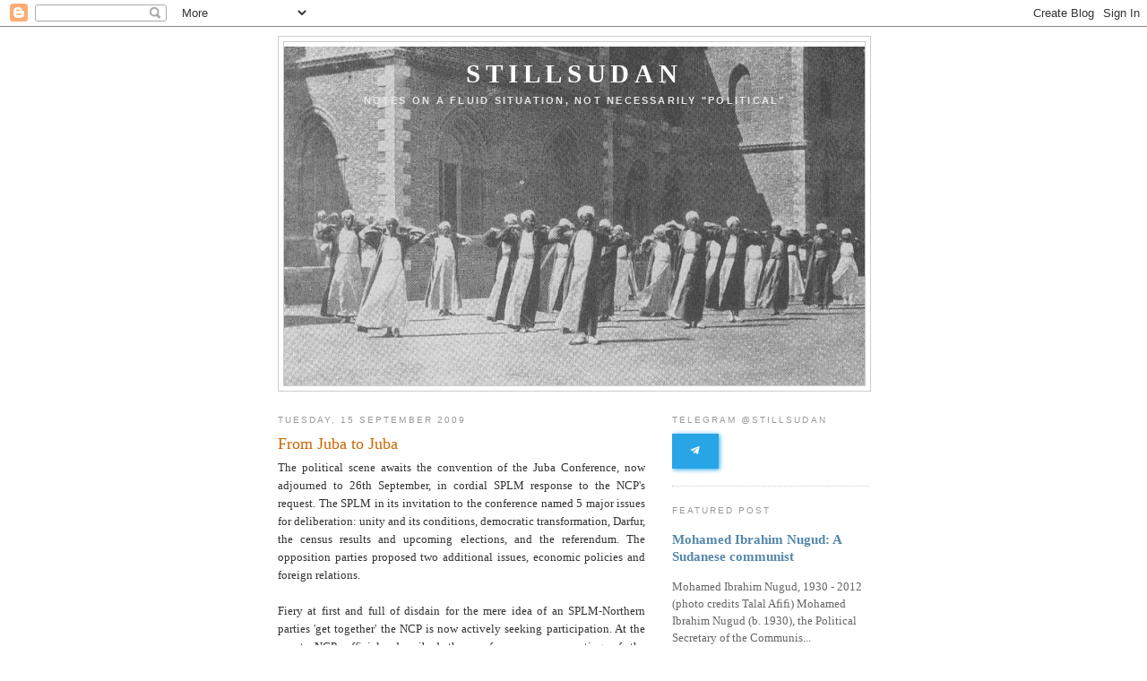

--- FILE ---
content_type: application/javascript; charset=UTF-8
request_url: https://stories.workingclasshistory.com/static/js/main.c13d8b61.chunk.js
body_size: 37948
content:
(this.webpackJsonpclient=this.webpackJsonpclient||[]).push([[0],{444:function(e,t,n){"use strict";n.r(t);var r={};n.r(r),n.d(r,"H0",(function(){return de})),n.d(r,"H1",(function(){return he})),n.d(r,"H2",(function(){return je})),n.d(r,"H3",(function(){return me})),n.d(r,"H4",(function(){return fe})),n.d(r,"H5",(function(){return Oe})),n.d(r,"P",(function(){return ve})),n.d(r,"Link",(function(){return we})),n.d(r,"MapLink",(function(){return ke}));var a={};n.r(a),n.d(a,"Row",(function(){return $e})),n.d(a,"Col",(function(){return Ke}));var i={};n.r(i),n.d(i,"GENERAL",(function(){return ft})),n.d(i,"EXTERNAL",(function(){return vt})),n.d(i,"ADMIN",(function(){return Ot}));var o={};n.r(o),n.d(o,"TABLES",(function(){return Nt})),n.d(o,"CATEGORIES",(function(){return Rt})),n.d(o,"STATUS",(function(){return Pt})),n.d(o,"COLUMNS",(function(){return Ht})),n.d(o,"MAP",(function(){return zt})),n.d(o,"ARTICLE_FIELDS",(function(){return Dt}));var c={};n.r(c),n.d(c,"GEOTAG",(function(){return Gt}));var l={};n.r(l),n.d(l,"BasicInput",(function(){return Oi})),n.d(l,"Textarea",(function(){return Ci})),n.d(l,"DateInput",(function(){return Li})),n.d(l,"Select",(function(){return Di}));var s={};n.r(s),n.d(s,"Category",(function(){return wo})),n.d(s,"ArticleTag",(function(){return Mo})),n.d(s,"TagList",(function(){return Fo})),n.d(s,"Reason",(function(){return Ko}));var d={};n.r(d),n.d(d,"requiredText",(function(){return cs})),n.d(d,"firstName",(function(){return ls})),n.d(d,"lastName",(function(){return ss})),n.d(d,"email",(function(){return ds})),n.d(d,"password",(function(){return us})),n.d(d,"loginPassword",(function(){return hs})),n.d(d,"postcode",(function(){return bs})),n.d(d,"agreedOnTerms",(function(){return js})),n.d(d,"agreedAge",(function(){return ps})),n.d(d,"arrayOfIds",(function(){return ms})),n.d(d,"optionalText",(function(){return xs})),n.d(d,"urlRequired",(function(){return fs})),n.d(d,"description",(function(){return gs})),n.d(d,"title",(function(){return Os})),n.d(d,"categories",(function(){return vs})),n.d(d,"libraryContent",(function(){return ys})),n.d(d,"instructions",(function(){return ws})),n.d(d,"link",(function(){return ks})),n.d(d,"docContent",(function(){return Cs})),n.d(d,"inviteToken",(function(){return Es})),n.d(d,"content",(function(){return _s})),n.d(d,"optionalPhoneNumber",(function(){return Ss})),n.d(d,"phoneNumber",(function(){return Ts})),n.d(d,"postcodeLetters",(function(){return Is})),n.d(d,"goalsArrayAtLeastOne",(function(){return Ms})),n.d(d,"biography",(function(){return As})),n.d(d,"optionalCheckbox",(function(){return Ls})),n.d(d,"videoLink",(function(){return Ws})),n.d(d,"numberField",(function(){return Ns})),n.d(d,"optionalRate",(function(){return Rs})),n.d(d,"optionalDate",(function(){return Ps}));var u,h,b,j,p,m,x,f,g,O,v,y,w,k,C,E,_,S,T,I,M,A,L,W=n(0),N=n.n(W),R=n(94),P=n.n(R),H=n(62),D=n(109),z=n(33),G=n(47),U=n(11),B=Object(D.b)(u||(u=Object(U.a)(["\n  @import url('https://fonts.googleapis.com/css2?family=Roboto:wght@300;400;500;700&display=swap');\n  @import url('https://fonts.googleapis.com/css2?family=Zilla+Slab:wght@300;400;500;600;700&display=swap');\n\n  pre {\n    font-family: 'Zilla Slab', serif;\n    font-size: 1em;\n  }\n\n  code,\n  kbd,\n  samp {\n    font-family: 'Zilla Slab', serif;\n    font-size: 1em;\n  }\n\n  small {\n    font-size: 80%;\n  }\n\n  body {\n    margin: 0;\n    padding: 0;\n    font-family: 'Zilla Slab', serif;\n    word-wrap: break-word;\n    min-height: 100% important;\n    height: 100%;\n  }\n\n  /* to override body margin from antd */\n  .sb-show-main.sb-main-padded {\n    margin: 0;\n    padding: 0;\n  }\n\n  /* to override elipsis on dropdown options from antd */\n  .ant-select-item-option-content {\n    white-space: normal;\n    height: auto;\n  }\n\n  #selectDateDropdown {\n    @media (min-width: 949px) {\n      .ant-cascader-menu {\n        font-size: 16px;\n        height: 27em;\n      }\n    }\n    @media (max-width: 949px) {\n      .ant-cascader-menu {\n        font-size: 18px;\n        height: 20em;\n      }\n    }\n  }\n\n  h1,\n  h2,\n  h3,\n  h4,\n  h5,\n  h6,\n  p,\n  button {\n    margin: 0;\n    font-family: 'Zilla Slab', serif;\n  }\n\n  a {\n    margin: 0;\n    font-family: 'Roboto', sans-serif !important;\n\n    /* These are technically the same, but use both */\n    overflow-wrap: break-word;\n    word-wrap: break-word;\n\n    -ms-word-break: break-all;\n    /* This is the dangerous one in WebKit, as it breaks things wherever */\n    word-break: break-all;\n    /* Instead use this non-standard one: */\n    word-break: break-word;\n\n    /* Adds a hyphen where the word breaks, if supported (No Blink) */\n    -ms-hyphens: auto;\n    -moz-hyphens: auto;\n    -webkit-hyphens: auto;\n    hyphens: auto;\n  }\n\n  code {\n    font-family: 'Zilla Slab', serif;\n  }\n\n  html {\n    box-sizing: border-box;\n    -webkit-text-size-adjust: 100%;\n    min-height: 100% important;\n    height: 100%;\n    scroll-behavior: smooth;\n  }\n\n  *,\n  *:after,\n  *:before {\n    margin: 0;\n    padding: 0;\n    box-sizing: inherit;\n  }\n\n  *:focus {\n    outline: none;\n  }\n\n  *:focus-visible {\n    outline: #0061ce solid 2px;\n  }\n\n  *:active {\n    outline: none;\n  }\n\n  /* Audio: Remove big play button (leave only the button in controls). */\n  .video-js.vjs-audio .vjs-big-play-button {\n    display: none;\n  }\n  /* Audio: Make the controlbar visible by default */\n  .video-js.vjs-audio .vjs-control-bar {\n    display: -webkit-box;\n    display: -webkit-flex;\n    display: -ms-flexbox;\n    display: flex;\n  }\n  /* Make player height minimum to the controls height so when we hide video/poster area the controls are displayed correctly. */\n  .video-js.vjs-audio {\n    min-height: 2rem;\n  }\n\n  .vjs-text-track-display {\n    display: none;\n  }\n\n  // Remove recaptcha badge\n  .grecaptcha-badge {\n    visibility: hidden;\n  }\n"]))),F={primaryMain:"#FAD40A",secondaryMid:"#120232",tertiaryMain:"#6013FB",tertiaryLight:"#FCFBFF",neutral:"#000000",white:"#ffffff",error:"#E55D3E",gray:"#eaeceb",grayLight:"#fcfbff",primaryNeutral:"#1F1C1C"},V={inputs:"3px solid ".concat(F.secondaryMid,";"),error:"1px solid ".concat(F.error,";"),radius:"0px"},q={mobileXS:374,mobile:580,tablet:949,desktop:1442},Y={mobileXS:"@media (max-width: ".concat(q.mobileXS,"px)"),mobile:"@media (max-width: ".concat(q.mobile,"px)"),tablet:"@media (max-width: ".concat(q.tablet,"px)"),desktop:"@media (max-width: ".concat(q.desktop,"px)")},Z={mobileXS:"".concat(q.mobileXS,"px"),mobile:"".concat(q.mobile,"px"),tablet:"".concat(q.tablet,"px"),desktop:"".concat(q.desktop,"px")},J={name:"default",colors:F,spacings:{0:"0px",1:"4px",2:"8px",3:"12px",4:"16px",5:"24px",6:"32px",7:"48px",8:"64px",9:"80px",10:"96px",11:"120px"},screensWidth:q,media:Y,breakpoints:Z,constants:{columns:{mobile:4,tablet:12,desktop:12},gridGutter:{mobile:8,tablet:16,desktop:24}},borders:V,shadows:{elevation1:"0px 2px 8px rgba(0, 0, 0, 0.15)",elevation2:"0px 4px 12px rgba(0, 0, 0, 0.15)"},maxWidths:{desktop:"1400px"}},X=n(6),Q=n(18),K=n(129),$=n(13),ee=function(e){var t=e.mx,n=e.mxT,r=e.mxM,a=e.ml,i=e.mlT,o=e.mlM,c=e.m,l=e.mT,s=e.mM,d=e.mr,u=e.mrT,b=e.mrM,j=e.my,p=e.myT,m=e.myM,x=e.mt,f=e.mtT,g=e.mtM,O=e.mb,v=e.mbT,y=e.mbM,w=e.theme,k=n||t,C=r||n||t,E=i||a,_=o||i||a,S=l||c,T=s||l||c,I=u||d,M=b||u||d,A=p||j,L=m||p||j,W=f||x,N=g||f||x,R=v||O,P=y||v||O;return Object(D.b)(h||(h=Object(U.a)(["\n    margin-left: "," !important;\n    margin-right: "," !important;\n    margin-top: "," !important;\n    margin-bottom: "," !important;\n    "," {\n      margin-left: "," !important;\n      margin-right: "," !important;\n      margin-top: "," !important;\n      margin-bottom: "," !important;\n    }\n    "," {\n      margin-left: "," !important;\n      margin-right: "," !important;\n      margin-top: "," !important;\n      margin-bottom: "," !important;\n    }\n  "])),w.spacings[a]||a||w.spacings[t]||t||w.spacings[c]||0,w.spacings[d]||d||w.spacings[t]||t||w.spacings[c]||0,w.spacings[x]||x||w.spacings[j]||j||w.spacings[c]||0,w.spacings[O]||O||w.spacings[j]||j||w.spacings[c]||0,w.media.tablet,w.spacings[E]||E||w.spacings[k]||k||w.spacings[S]||0,w.spacings[I]||I||w.spacings[k]||k||w.spacings[S]||0,w.spacings[W]||W||w.spacings[A]||A||w.spacings[S]||0,w.spacings[R]||R||w.spacings[A]||A||w.spacings[S]||0,w.media.mobile,w.spacings[_]||_||w.spacings[C]||C||w.spacings[T]||0,w.spacings[M]||M||w.spacings[C]||C||w.spacings[T]||0,w.spacings[N]||N||w.spacings[L]||L||w.spacings[T]||0,w.spacings[P]||P||w.spacings[L]||L||w.spacings[T]||0)},te=n(462),ne=n(2),re=["to","external","underline"],ae=te.a.Title,ie=te.a.Paragraph,oe={bold:"700 !important",semi:"600 !important",medium:"500 !important",regular:"400 !important",light:"300 !important"},ce={extraLarge:"50px !important",large:"28px !important",medLarge:"24px !important",med:"20px !important",regular:"16px !important",small:"14px !important"},le={extraLarge:"120% !important",large:"120% !important",medLarge:"120% !important",med:"120% !important",regular:"210% !important",small:"150% !important"},se=function(e){var t=e.theme,n=e.color,r=e.caps,a=e.ta;return"\n  font-style: normal !important;\n  letter-spacing: 0.2px !important;\n  color: ".concat(t.colors[n]||n||t.colors.neutral," !important;\n  text-transform: ").concat(r?"uppercase":"initial"," !important;\n  text-align: ").concat(a||"left"," !important;\n  word-wrap: break-word !important;\n  overflow-wrap: break-word;\n  -ms-word-break: break-all;\n  word-break: break-word;\n")},de=Object($.a)((function(e){return Object(ne.jsx)(ie,Object(X.a)({},e))}))(b||(b=Object(U.a)(["\n  ",";\n  ",";\n  font-size: ",";\n  line-height: ",";\n  font-weight: ",";\n  font-family: 'Zilla Slab', serif;\n\n  pre {\n    background: none;\n    border: none;\n    padding: 0;\n    margin: 0;\n  }\n"])),ee,se,ce.extraLarge,le.extraLarge,(function(e){var t=e.weight;return t?oe[t]:oe.bold})),ue=Object($.a)(ae)(j||(j=Object(U.a)(["\n  ",";\n  ",";\n  font-family: 'Zilla Slab', serif;\n  font-size: 70px !important;\n  line-height: 84px !important;\n  font-weight: ",";\n  "," {\n    font-size: 48px !important;\n  }\n"])),ee,se,(function(e){var t=e.weight;return t?oe[t]:"700 !important"}),(function(e){return e.theme.media.mobile})),he=function(e){return Object(ne.jsx)(ue,Object(X.a)(Object(X.a)({},e),{},{level:1}))},be=Object($.a)(ae)(p||(p=Object(U.a)(["\n  ",";\n  ",";\n  font-family: 'Zilla Slab', serif;\n  font-size: 40px !important;\n  line-height: 48px !important;\n  font-weight: ",";\n"])),ee,se,(function(e){var t=e.weight;return t?oe[t]:"600 !important"})),je=function(e){return Object(ne.jsx)(be,Object(X.a)(Object(X.a)({},e),{},{level:2}))},pe=Object($.a)(ae)(m||(m=Object(U.a)(["\n  ",";\n  ",";\n  font-family: 'Zilla Slab', serif;\n  font-size: 30px !important;\n  line-height: 36px !important;\n  font-weight: ",";\n  text-decoration: ",";\n"])),ee,se,(function(e){var t=e.weight;return t?oe[t]:"600 !important"}),(function(e){return e.td||"none"})),me=function(e){return Object(ne.jsx)(pe,Object(X.a)(Object(X.a)({},e),{},{level:3}))},xe=Object($.a)(ae)(x||(x=Object(U.a)(["\n  ",";\n  ",";\n  font-family: 'Zilla Slab', serif;\n  font-size: 20px !important;\n  line-height: 24px !important;\n  font-weight: ",";\n  text-decoration: ",";\n"])),ee,se,(function(e){var t=e.weight;return t?oe[t]:"600 !important"}),(function(e){return e.td||"none"})),fe=function(e){return Object(ne.jsx)(xe,Object(X.a)(Object(X.a)({},e),{},{level:4}))},ge=Object($.a)(ae)(f||(f=Object(U.a)(["\n  ",";\n  ",";\n  font-family: 'Zilla Slab', serif;\n  font-size: 16px !important;\n  line-height: 18px !important;\n  font-weight: ",";\n  text-decoration: ",";\n"])),ee,se,(function(e){var t=e.weight;return t?oe[t]:"600 !important"}),(function(e){return e.td||"none"})),Oe=function(e){return Object(ne.jsx)(ge,Object(X.a)(Object(X.a)({},e),{},{level:5}))},ve=Object($.a)((function(e){return Object(ne.jsx)(ie,Object(X.a)({},e))}))(g||(g=Object(U.a)(["\n  ",";\n  ",";\n  font-family: 'Roboto', sans-serif;\n  font-size: ",";\n  line-height: ",";\n  font-weight: ",";\n  pre {\n    background: none;\n    border: none;\n    padding: 0;\n    margin: 0;\n  }\n"])),ee,se,(function(e){var t=e.size;return t?ce[t]:"16px !important"}),(function(e){var t=e.size;return t?le[t]:"210% !important"}),(function(e){var t=e.weight;return t?oe[t]:"300 !important"})),ye=function(e){var t=e.to,n=e.external,r=void 0!==n&&n,a=(e.underline,Object(Q.a)(e,re));return r?Object(ne.jsx)(te.a.Link,Object(X.a)({target:"_blank",href:t},a)):Object(ne.jsx)(z.b,Object(X.a)(Object(X.a)({to:t},a),{},{children:a.children}))},we=Object($.a)(ye)(O||(O=Object(U.a)(["\n  ",";\n  ",";\n  font-size: 16px !important;\n  line-height: 210% !important;\n  font-weight: ",";\n  font-family: 'Roboto', sans-serif !important;\n\n  text-decoration: "," !important;\n"])),ee,se,(function(e){var t=e.weight;return t?oe[t]:"300 !important"}),(function(e){return e.underline?"underline":"none"})),ke=Object($.a)(ye)(v||(v=Object(U.a)(["\n  ",";\n  ",";\n  font-size: 16px !important;\n  font-family: 'Zilla Slab', serif !important;\n  text-decoration: "," !important;\n"])),ee,se,(function(e){return e.underline?"underline":"none"})),Ce=["width","height","color"],Ee=["width","height","color"],_e=["width","height","color","secondColor"],Se=["width","height","color","secondColor"],Te=["width","height","color"],Ie=["width","height","color"],Me=["width","height","color"],Ae=["width","height","color"],Le=["width","height","color"],We=["width","height","color"],Ne=["width","height","color"],Re=["width","height","color"],Pe=["width","height","color"],He=["width","height","color"],De=["width","height","color"],ze={goBack:function(e){var t=e.width,n=e.height,r=e.color,a=Object(Q.a)(e,Ce);return Object(ne.jsx)("svg",Object(X.a)(Object(X.a)({width:t,height:n},a),{},{fill:"none",xmlns:"http://www.w3.org/2000/svg",viewBox:"0 0 35 11",children:Object(ne.jsx)("path",{d:"M.646 3.646a.5.5 0 000 .708l3.182 3.182a.5.5 0 00.708-.708L1.707 4l2.829-2.828a.5.5 0 10-.708-.708L.646 3.646zM19 3.5H1v1h18v-1z",fill:r||"currentColor"})}))},arrowDown:function(e){var t=e.width,n=e.height,r=e.color,a=Object(Q.a)(e,Ee);return Object(ne.jsx)("svg",Object(X.a)(Object(X.a)({width:t||"12",height:n||"6",viewBox:"0 0 12 6",fill:"none",xmlns:"http://www.w3.org/2000/svg"},a),{},{children:Object(ne.jsx)("path",{d:"M1.5 0.75L6 5.25L10.5 0.75",stroke:r||"#0C428D",strokeWidth:"1.5",strokeLinecap:"round",strokeLinejoin:"round"})}))},burger:function(e){var t=e.width,n=e.height,r=(e.color,e.secondColor,Object(Q.a)(e,_e));return Object(ne.jsxs)("svg",Object(X.a)(Object(X.a)({width:t||"22",height:n||"11",viewBox:"0 0 22 11",fill:"none",xmlns:"http://www.w3.org/2000/svg"},r),{},{children:[Object(ne.jsx)("path",{d:"M1 0.5H21",stroke:"#1E1E1E",strokeLinecap:"round"}),Object(ne.jsx)("path",{d:"M1 5.5H21",stroke:"#6013FB",strokeLinecap:"round"}),Object(ne.jsx)("path",{d:"M1 10.5H21",stroke:"#FAD40A",strokeLinecap:"round"})]}))},close:function(e){var t=e.width,n=e.height,r=e.color,a=e.secondColor,i=Object(Q.a)(e,Se);return Object(ne.jsxs)("svg",Object(X.a)(Object(X.a)({width:t||"18",height:n||"18",viewBox:"0 0 18 18",fill:"none",xmlns:"http://www.w3.org/2000/svg"},i),{},{children:[Object(ne.jsx)("path",{d:"M16.3575 1.64215L1.61394 16.3857",stroke:a||"#FAD40A",strokeWidth:"1.32678",strokeLinecap:"round"}),Object(ne.jsx)("path",{d:"M1.61334 1.64106L16.3569 16.3846",stroke:r||"#0E0F11",strokeWidth:"1.32678",strokeLinecap:"round"})]}))},instagram:function(e){var t=e.width,n=e.height,r=e.color,a=Object(Q.a)(e,Te);return Object(ne.jsxs)("svg",Object(X.a)(Object(X.a)({width:t||"32",height:n||"32",viewBox:"0 0 32 32",fill:"none",xmlns:"http://www.w3.org/2000/svg"},a),{},{children:[Object(ne.jsx)("path",{d:"M21.8331 4.3341C23.3789 4.33872 24.8601 4.95483 25.9531 6.04787C27.0461 7.14091 27.6623 8.62206 27.6669 10.1679V21.8341C27.6623 23.3799 27.0461 24.861 25.9531 25.9541C24.8601 27.0471 23.3789 27.6632 21.8331 27.6678H10.1669C8.62109 27.6632 7.13993 27.0471 6.04689 25.9541C4.95385 24.861 4.33774 23.3799 4.33312 21.8341V10.1679C4.33774 8.62206 4.95385 7.14091 6.04689 6.04787C7.13993 4.95483 8.62109 4.33872 10.1669 4.3341H21.8331ZM21.8331 2.00098H10.1669C5.675 2.00098 2 5.67598 2 10.1679V21.8341C2 26.326 5.675 30.001 10.1669 30.001H21.8331C26.325 30.001 30 26.326 30 21.8341V10.1679C30 5.67598 26.325 2.00098 21.8331 2.00098Z",fill:r||"white"}),Object(ne.jsx)("path",{d:"M23.583 10.167C23.2369 10.167 22.8985 10.0644 22.6108 9.87206C22.323 9.67977 22.0987 9.40646 21.9662 9.08669C21.8338 8.76692 21.7991 8.41505 21.8666 8.07558C21.9342 7.73612 22.1008 7.4243 22.3456 7.17956C22.5903 6.93481 22.9021 6.76814 23.2416 6.70062C23.5811 6.63309 23.9329 6.66775 24.2527 6.8002C24.5725 6.93266 24.8458 7.15696 25.0381 7.44474C25.2304 7.73253 25.333 8.07088 25.333 8.41699C25.3335 8.64694 25.2886 8.87473 25.2008 9.08727C25.113 9.29982 24.9841 9.49293 24.8215 9.65553C24.6589 9.81813 24.4658 9.94702 24.2533 10.0348C24.0407 10.1226 23.813 10.1675 23.583 10.167Z",fill:r||"white"}),Object(ne.jsx)("path",{d:"M16 11.3341C16.923 11.3341 17.8253 11.6078 18.5928 12.1206C19.3602 12.6334 19.9584 13.3623 20.3116 14.215C20.6649 15.0678 20.7573 16.0062 20.5772 16.9114C20.3971 17.8167 19.9527 18.6483 19.3 19.301C18.6473 19.9536 17.8157 20.3981 16.9105 20.5782C16.0052 20.7582 15.0668 20.6658 14.2141 20.3126C13.3613 19.9594 12.6324 19.3612 12.1196 18.5938C11.6068 17.8263 11.3331 16.924 11.3331 16.001C11.3345 14.7636 11.8266 13.5774 12.7015 12.7025C13.5764 11.8275 14.7627 11.3354 16 11.3341ZM16 9.00098C14.6155 9.00098 13.2622 9.41152 12.111 10.1807C10.9599 10.9499 10.0627 12.0431 9.53285 13.3222C9.00303 14.6013 8.86441 16.0087 9.13451 17.3666C9.4046 18.7245 10.0713 19.9718 11.0503 20.9507C12.0292 21.9297 13.2765 22.5964 14.6344 22.8665C15.9922 23.1366 17.3997 22.9979 18.6788 22.4681C19.9579 21.9383 21.0511 21.0411 21.8203 19.89C22.5895 18.7388 23 17.3854 23 16.001C23 14.1445 22.2625 12.364 20.9497 11.0512C19.637 9.73847 17.8565 9.00098 16 9.00098Z",fill:r||"white"})]}))},facebook:function(e){var t=e.width,n=e.height,r=e.color,a=Object(Q.a)(e,Ie);return Object(ne.jsx)("svg",Object(X.a)(Object(X.a)({width:t||"32",height:n||"32",viewBox:"0 0 32 32",fill:"none",xmlns:"http://www.w3.org/2000/svg"},a),{},{children:Object(ne.jsx)("path",{fillRule:"evenodd",clipRule:"evenodd",d:"M30 16.085C30 8.35371 23.7312 2.08496 16 2.08496C8.26875 2.08496 2 8.35371 2 16.085C2 23.0725 7.11875 28.8643 13.8125 29.9156V20.1331H10.2569V16.085H13.8125V13.0006C13.8125 9.49246 15.9031 7.55309 19.1006 7.55309C20.6325 7.55309 22.235 7.82684 22.235 7.82684V11.2725H20.4687C18.7306 11.2725 18.1869 12.3512 18.1869 13.46V16.085H22.0694L21.4494 20.1331H18.1875V29.9168C24.8812 28.8662 30 23.0743 30 16.085Z",fill:r||"white"})}))},twitter:function(e){var t=e.width,n=e.height,r=e.color,a=Object(Q.a)(e,Me);return Object(ne.jsx)("svg",Object(X.a)(Object(X.a)({width:t||"32",height:n||"32",viewBox:"0 0 32 32",fill:"none",xmlns:"http://www.w3.org/2000/svg"},a),{},{children:Object(ne.jsx)("path",{d:"M31 6.84278C29.8747 7.33175 28.684 7.6539 27.4656 7.79903C28.746 7.04927 29.7089 5.85814 30.1737 4.44903C28.9632 5.1569 27.641 5.65358 26.2637 5.91778C25.6838 5.30999 24.9863 4.82647 24.2137 4.49662C23.4411 4.16677 22.6095 3.99748 21.7694 3.99903C18.3681 3.99903 15.6156 6.71153 15.6156 10.0553C15.6132 10.5204 15.6665 10.9841 15.7744 11.4365C13.3354 11.3222 10.9472 10.7 8.76249 9.60982C6.57777 8.51961 4.64468 6.98538 3.08687 5.10528C2.54036 6.02661 2.25133 7.07781 2.25 8.14903C2.25 10.249 3.34562 12.1053 5 13.1928C4.01983 13.1695 3.05974 12.9101 2.20125 12.4365V12.5115C2.20125 15.449 4.32625 17.8928 7.13875 18.449C6.60986 18.59 6.06485 18.6615 5.5175 18.6615C5.12911 18.6622 4.74161 18.6245 4.36062 18.549C5.1425 20.9553 7.41813 22.7053 10.1137 22.7553C7.92336 24.4434 5.23414 25.3557 2.46875 25.349C1.97789 25.3483 1.48748 25.3191 1 25.2615C3.81324 27.0579 7.0834 28.0081 10.4212 27.999C21.7562 27.999 27.9487 18.7678 27.9487 10.7615C27.9487 10.499 27.9419 10.2365 27.9294 9.98028C29.1313 9.12532 30.1711 8.06285 31 6.84278Z",fill:r||"white"})}))},tumblr:function(e){var t=e.width,n=e.height,r=e.color,a=Object(Q.a)(e,Ae);return Object(ne.jsx)("svg",Object(X.a)(Object(X.a)({width:t||"32",height:n||"32",viewBox:"0 0 32 32",fill:"none",xmlns:"http://www.w3.org/2000/svg"},a),{},{children:Object(ne.jsx)("path",{d:"M24.375 2H7.5C4.42562 2 2 4.42562 2 7.5V24.375C2 27.4494 4.42562 30 7.5 30H24.375C27.4494 30 30 27.4494 30 24.375V7.5C30 4.42562 27.4494 2 24.375 2ZM21 24.75H17.75C15.0931 24.75 13.25 23.27 13.25 20V15H11V12C13.6569 11.3125 14.6219 8.98 14.75 7H17.5V11.5H20.75V15H17.5L17.4756 19.4069C17.4756 20.7737 18.1631 21.2462 19.2644 21.2462L21 21.25V24.75Z",fill:r||"white"})}))},mastodon:function(e){var t=e.width,n=e.height,r=e.color,a=Object(Q.a)(e,Le);return Object(ne.jsx)("svg",Object(X.a)(Object(X.a)({width:t||"32",height:n||"32",viewBox:"0 0 32 32",fill:"none",xmlns:"http://www.w3.org/2000/svg"},a),{},{children:Object(ne.jsx)("path",{d:"M30 10.8494C30 4.34125 25.7337 2.43375 25.7337 2.43375C23.5812 1.44687 19.8875 1.03125 16.05 1H15.9556C12.1181 1.03125 8.42685 1.44687 6.2756 2.43375C6.2756 2.43375 2.00873 4.34125 2.00873 10.8494C2.00873 12.34 1.97998 14.1212 2.02685 16.0112C2.18185 22.375 3.19435 28.6481 9.08248 30.2056C11.7969 30.9237 14.1281 31.0737 16.005 30.9706C19.4093 30.7831 21.3175 29.7569 21.3175 29.7569L21.2056 27.2881C21.2056 27.2881 18.7725 28.055 16.0406 27.9612C13.3337 27.8687 10.4781 27.6694 10.0406 24.3481C9.99839 24.0395 9.97751 23.7284 9.9781 23.4169C11.9591 23.8591 13.9748 24.1278 16.0025 24.22C18.0619 24.3144 19.9925 24.0994 21.9537 23.8656C25.715 23.4169 28.99 21.1006 29.4012 18.985C30.0525 15.6512 30 10.8494 30 10.8494ZM24.9662 19.2344H21.8412V11.5862C21.8412 9.97375 21.1625 9.15562 19.805 9.15562C18.305 9.15562 17.5512 10.1262 17.5512 12.0456V16.2331H14.4475V12.0456C14.4475 10.1262 13.6975 9.15562 12.1937 9.15562C10.8362 9.15562 10.1575 9.97375 10.1575 11.5862V19.2344H7.03247V11.3544C7.03247 9.74396 7.44393 8.465 8.26685 7.5175C9.11685 6.57062 10.2294 6.085 11.6112 6.085C13.21 6.085 14.4206 6.69875 15.2206 7.9275L16 9.23062L16.7781 7.9275C17.5787 6.69875 18.7887 6.085 20.3875 6.085C21.7694 6.085 22.8818 6.57062 23.7318 7.5175C24.5564 8.46417 24.9679 9.74312 24.9662 11.3544V19.2344Z",fill:r||"white"})}))},youtube:function(e){var t=e.width,n=e.height,r=e.color,a=Object(Q.a)(e,We);return Object(ne.jsx)("svg",Object(X.a)(Object(X.a)({width:t||"32",height:n||"24",viewBox:"0 0 32 24",fill:"none",xmlns:"http://www.w3.org/2000/svg"},a),{},{children:Object(ne.jsx)("path",{d:"M31.7904 5.29913C31.7904 2.48663 29.7216 0.224131 27.1654 0.224131C23.7029 0.0622556 20.1716 -0.000244141 16.5629 -0.000244141H15.4379C11.8379 -0.000244141 8.30038 0.0622558 4.83788 0.224756C2.28788 0.224756 0.21913 2.49976 0.21913 5.31226C0.0628801 7.53663 -0.00336993 9.76163 0.000380067 11.9866C-0.00586993 14.2116 0.0649634 16.4387 0.21288 18.6679C0.21288 21.4804 2.28163 23.7616 4.83163 23.7616C8.46913 23.9304 12.2004 24.0054 15.9941 23.9991C19.7941 24.0116 23.515 23.9325 27.1566 23.7616C29.7129 23.7616 31.7816 21.4804 31.7816 18.6679C31.9316 16.4366 32.0004 14.2116 31.9941 11.9804C32.0083 9.75538 31.9404 7.5283 31.7904 5.29913ZM12.9379 18.1179V5.83663L22.0004 11.9741L12.9379 18.1179Z",fill:r||"white"})}))},facebookShare:function(e){var t=e.width,n=e.height,r=e.color,a=Object(Q.a)(e,Ne);return Object(ne.jsx)("svg",Object(X.a)(Object(X.a)({width:t||"22",height:n||"22",viewBox:"0 0 22 22",fill:"none",xmlns:"http://www.w3.org/2000/svg"},a),{},{children:Object(ne.jsx)("path",{"fill-rule":"evenodd","clip-rule":"evenodd",d:"M21.5 11.0635C21.5 5.26504 16.7984 0.563477 11 0.563477C5.20156 0.563477 0.5 5.26504 0.5 11.0635C0.5 16.3041 4.33906 20.648 9.35937 21.4364V14.0996H6.69266V11.0635H9.35937V8.75019C9.35937 6.1191 10.9273 4.66457 13.3255 4.66457C14.4744 4.66457 15.6762 4.86988 15.6762 4.86988V7.4541H14.3516C13.048 7.4541 12.6402 8.26316 12.6402 9.09473V11.0635H15.552L15.087 14.0996H12.6406V21.4374C17.6609 20.6494 21.5 16.3055 21.5 11.0635Z",fill:r||"#120232"})}))},emailShare:function(e){var t=e.width,n=e.height,r=e.color,a=Object(Q.a)(e,Re);return Object(ne.jsx)("svg",Object(X.a)(Object(X.a)({width:t||"22",height:n||"18",viewBox:"0 0 22 18",fill:"none",xmlns:"http://www.w3.org/2000/svg"},a),{},{children:Object(ne.jsx)("path",{d:"M18.875 0.75H3.125C2.42904 0.750744 1.76179 1.02755 1.26967 1.51967C0.777545 2.01179 0.500744 2.67904 0.5 3.375V14.625C0.500744 15.321 0.777545 15.9882 1.26967 16.4803C1.76179 16.9725 2.42904 17.2493 3.125 17.25H18.875C19.571 17.2493 20.2382 16.9725 20.7303 16.4803C21.2225 15.9882 21.4993 15.321 21.5 14.625V3.375C21.4993 2.67904 21.2225 2.01179 20.7303 1.51967C20.2382 1.02755 19.571 0.750744 18.875 0.75ZM18.2103 5.09203L11.4603 10.342C11.3287 10.4444 11.1667 10.4999 11 10.4999C10.8333 10.4999 10.6713 10.4444 10.5397 10.342L3.78969 5.09203C3.71038 5.03214 3.64377 4.95709 3.59372 4.87123C3.54367 4.78537 3.51118 4.69042 3.49815 4.5919C3.48511 4.49338 3.49179 4.39325 3.51778 4.29733C3.54378 4.20142 3.58858 4.11162 3.64958 4.03316C3.71058 3.95471 3.78656 3.88916 3.87312 3.84032C3.95967 3.79149 4.05506 3.76034 4.15376 3.74869C4.25245 3.73704 4.35248 3.74513 4.44802 3.77247C4.54357 3.79981 4.63272 3.84587 4.71031 3.90797L11 8.79984L17.2897 3.90797C17.447 3.7892 17.6447 3.73711 17.84 3.76296C18.0354 3.78881 18.2128 3.89053 18.3338 4.04612C18.4547 4.20171 18.5096 4.39866 18.4865 4.59439C18.4634 4.79011 18.3642 4.96888 18.2103 5.09203Z",fill:r||"#120232"})}))},twitterShare:function(e){var t=e.width,n=e.height,r=e.color,a=Object(Q.a)(e,Pe);return Object(ne.jsx)("svg",Object(X.a)(Object(X.a)({width:t||"24",height:n||"18",viewBox:"0 0 24 18",fill:"none",xmlns:"http://www.w3.org/2000/svg"},a),{},{children:Object(ne.jsx)("path",{d:"M23.25 2.13233C22.406 2.49906 21.513 2.74067 20.5992 2.84952C21.5595 2.2872 22.2817 1.39385 22.6303 0.337019C21.7224 0.867922 20.7307 1.24043 19.6978 1.43858C19.2629 0.982737 18.7397 0.6201 18.1603 0.372712C17.5808 0.125325 16.9571 -0.00164484 16.327 -0.000480343C13.7761 -0.000480343 11.7117 2.03389 11.7117 4.54171C11.7099 4.89053 11.7499 5.23832 11.8308 5.57764C10.0016 5.49189 8.2104 5.02526 6.57187 4.20761C4.93333 3.38995 3.48351 2.23928 2.31516 0.829207C1.90527 1.5202 1.6885 2.3086 1.6875 3.11202C1.6875 4.68702 2.50922 6.07921 3.75 6.89483C3.01487 6.87738 2.29481 6.68282 1.65094 6.32764V6.38389C1.65094 8.58702 3.24469 10.4198 5.35406 10.837C4.9574 10.9428 4.54864 10.9963 4.13812 10.9964C3.84683 10.9969 3.5562 10.9686 3.27047 10.912C3.85687 12.7167 5.56359 14.0292 7.58531 14.0667C5.94252 15.3328 3.9256 16.0171 1.85156 16.012C1.48341 16.0115 1.11561 15.9896 0.75 15.9464C2.85993 17.2937 5.31255 18.0063 7.81594 17.9995C16.3172 17.9995 20.9616 11.0761 20.9616 5.07139C20.9616 4.87452 20.9564 4.67764 20.947 4.48546C21.8485 3.84423 22.6283 3.04738 23.25 2.13233Z",fill:r||"#120232"})}))},tikTok:function(e){var t=e.width,n=e.height,r=e.color,a=Object(Q.a)(e,He);return Object(ne.jsx)("svg",Object(X.a)(Object(X.a)({width:t||"33",height:n||"38",viewBox:"0 0 35 42",fill:"none",xmlns:"http://www.w3.org/2000/svg"},a),{},{children:Object(ne.jsx)("path",{fillRule:"evenodd",clipRule:"evenodd",d:"M23.383 0C23.9988 5.29246 26.9542 8.4478 32.0928 8.78348V14.7361C29.1149 15.027 26.5064 14.0536 23.4726 12.2185V23.3517C23.4726 37.4948 8.04583 41.9145 1.84377 31.7772C-2.14166 25.2539 0.298858 13.8074 13.0836 13.3486V19.6258C12.1096 19.7824 11.0685 20.0286 10.1169 20.3531C7.27337 21.3153 5.66128 23.1168 6.10908 26.2945C6.9711 32.3814 18.1438 34.1828 17.2146 22.2888V0.0111891H23.383V0Z",fill:r||"white"})}))},spotify:function(e){var t=e.width,n=e.height,r=e.color,a=Object(Q.a)(e,De);return Object(ne.jsx)("svg",Object(X.a)(Object(X.a)({xmlns:"http://www.w3.org/2000/svg",viewBox:"0 0 168 168",width:t||"168",height:n||"168"},a),{},{children:Object(ne.jsx)("path",{fill:r||"white",d:"M83.996.277C37.747.277.253 37.77.253 84.019c0 46.251 37.494 83.741 83.743 83.741 46.254 0 83.744-37.49 83.744-83.741 0-46.246-37.49-83.738-83.745-83.738l.001-.004zm38.404 120.78a5.217 5.217 0 0 1-7.18 1.73c-19.662-12.01-44.414-14.73-73.564-8.07a5.222 5.222 0 0 1-6.249-3.93 5.213 5.213 0 0 1 3.926-6.25c31.9-7.291 59.263-4.15 81.337 9.34 2.46 1.51 3.24 4.72 1.73 7.18zm10.25-22.805c-1.89 3.075-5.91 4.045-8.98 2.155-22.51-13.839-56.823-17.846-83.448-9.764-3.453 1.043-7.1-.903-8.148-4.35a6.538 6.538 0 0 1 4.354-8.143c30.413-9.228 68.222-4.758 94.072 11.127 3.07 1.89 4.04 5.91 2.15 8.976v-.001zm.88-23.744c-26.99-16.031-71.52-17.505-97.289-9.684-4.138 1.255-8.514-1.081-9.768-5.219a7.835 7.835 0 0 1 5.221-9.771c29.581-8.98 78.756-7.245 109.83 11.202a7.823 7.823 0 0 1 2.74 10.733c-2.2 3.722-7.02 4.949-10.73 2.739z"})}))}},Ge=function(e){var t=e.icon,n=e.color,r=e.text,a=e.jc,i=e.weight,o=void 0===i?"bold":i;if(!ze[t])return console.warn('<Icon /> called with invalid icon prop "'.concat(t,'"')),null;var c=ze[t],l=$.a.div(y||(y=Object(U.a)(["\n    ","\n    display: flex;\n    align-items: center;\n    justify-content: ",";\n  "])),ee,a||"flex-start");return Object(ne.jsxs)(l,Object(X.a)(Object(X.a)({},e),{},{children:[Object(ne.jsx)(c,Object(X.a)(Object(X.a)({},e),{},{color:J.colors[n]||n||"currentColor"})),r&&Object(ne.jsx)(ve,{weight:o,ml:"1",color:n,children:r})]}))},Ue=n(469),Be=$.a.button(w||(w=Object(U.a)(["\n  ",";\n  display: flex;\n  justify-content: flex-start;\n  align-items: center;\n  text-align: left;\n  width: ",";\n  height: 195px;\n  border: none;\n  font-size: 70px;\n  font-weight: 600;\n  line-height: 84px;\n  color: ",";\n  position: relative;\n  background: ",";\n  padding: ",";\n\n  @media (max-width: 1100px) {\n    font-size: 50px;\n    line-height: 54px;\n    font-size: 50px;\n    font-weight: 600;\n    padding: ",";\n    height: 150px;\n    justify-content: center;\n  }\n\n  "," {\n    font-size: 30px;\n    font-weight: 600;\n    line-height: 34px;\n    padding: ",";\n    height: 100px;\n    justify-content: center;\n  }\n\n  /* clicking style */\n  :active {\n    opacity: 0.9;\n    transform: translateY(1px) scale(0.99);\n  }\n\n  /* for disabled style */\n  opacity: ",";\n  cursor: ",";\n"])),ee,(function(e){return e.w||"100%"}),(function(e){var t=e.textColor;return t?J.colors[t]||t:J.colors.white}),(function(e){var t=e.bgColor;return t?J.colors[t]||t:J.colors.primaryMain}),(function(e){var t=e.theme;return"14px ".concat(t.spacings[6])}),(function(e){var t=e.theme;return"14px ".concat(t.spacings[5])}),(function(e){return e.theme.media.mobile}),(function(e){var t=e.theme;return"14px ".concat(t.spacings[3])}),(function(e){var t=e.disabled,n=e.isLoading;return t||n?.5:1}),(function(e){var t=e.disabled,n=e.isLoading;return t||n?"not-allowed":"pointer"})),Fe=Object($.a)(Ue.a)(k||(k=Object(U.a)(["\n  span {\n    line-height: 24px;\n    margin-left: 10px;\n    color: ",";\n  }\n"])),J.colors.white),Ve=(Object($.a)(ve)(C||(C=Object(U.a)([""]))),["variant","text","icon","loading","handleClick","disabled","to","customColor","textColor","children","params"]),qe=Object(ne.jsx)(K.a,{style:{fontSize:24},spin:!0}),Ye=function(e){var t=e.variant,n=void 0===t?"primary":t,r=e.text,a=void 0===r?"Click":r,i=e.icon,o=e.loading,c=e.handleClick,l=e.disabled,s=e.to,d=(e.customColor,e.textColor),u=e.children,h=e.params,b=Object(Q.a)(e,Ve),j=Object(G.g)();return Object(ne.jsxs)(Be,Object(X.a)(Object(X.a)({type:"button",variant:n,disabled:l,isLoading:o,onClick:function(e){s&&j.push({pathname:s,state:h}),c instanceof Function&&c(e)},textColor:d},b),{},{children:[u||Object(ne.jsxs)(ne.Fragment,{children:[i&&Object(ne.jsx)(Ge,{icon:i}),a]}),o&&Object(ne.jsx)(Fe,{variant:n,indicator:qe})]}))},Ze=$.a.div(E||(E=Object(U.a)(["\n  ","\n  display: flex;\n  flex-wrap: wrap;\n  margin-left: -","px !important;\n  margin-right: -","px !important;\n  width: ",";\n  justify-content: ",";\n  align-items: ",";\n\n  "," {\n    justify-content: ",";\n    margin-left: -","px !important;\n    margin-right: -","px !important;\n  }\n  "," {\n    justify-content: ",";\n    margin-left: -","px !important;\n    margin-right: -","px !important;\n  }\n"])),ee,(function(e){var t=e.inner,n=e.theme;return t?n.constants.gridGutter.desktop/2:0}),(function(e){var t=e.inner,n=e.theme;return t?n.constants.gridGutter.desktop/2:0}),(function(e){var t=e.inner,n=e.theme;return t?"calc(100% + ".concat(n.constants.gridGutter,"px)"):"100%"}),(function(e){return e.jc||"flex-start"}),(function(e){return e.ai||"flex-start"}),(function(e){return e.theme.media.tablet}),(function(e){var t=e.jcT,n=e.jc;return t||n||"flex-start"}),(function(e){var t=e.inner,n=e.theme;return t?n.constants.gridGutter.tablet/2:0}),(function(e){var t=e.inner,n=e.theme;return t?n.constants.gridGutter.tablet/2:0}),(function(e){return e.theme.media.mobile}),(function(e){var t=e.jcM,n=e.jcT,r=e.jc;return t||n||r||"flex-start"}),(function(e){var t=e.inner,n=e.theme;return t?n.constants.gridGutter.mobile/2:0}),(function(e){var t=e.inner,n=e.theme;return t?n.constants.gridGutter.mobile/2:0})),Je=Object($.a)("div")(_||(_=Object(U.a)(["\n  ",";\n  box-sizing: border-box;\n  padding-left: ","px;\n  padding-right: ","px;\n  flex-shrink: 0;\n  position: relative;\n  width: 100%;\n  min-height: 1;\n  height: 100%;\n  flex-wrap: wrap;\n  flex-direction: ",";\n  flex-basis: ",";\n  max-width: ",";\n  display: ",";\n  justify-content: ",";\n  align-items: ",";\n\n  "," {\n    display: ",";\n    justify-content: ",";\n    flex-basis: ",";\n    max-width: ",";\n\n    padding-left: ","px;\n    padding-right: ","px;\n  }\n\n  "," {\n    display: ",";\n    justify-content: ",";\n    flex-basis: ",";\n    max-width: ",";\n    padding-left: ","px;\n    padding-right: ","px;\n  }\n"])),ee,(function(e){return e.theme.constants.gridGutter.desktop/2}),(function(e){return e.theme.constants.gridGutter.desktop/2}),(function(e){return e.dir||"row"}),(function(e){var t=e.theme,n=e.c3;return"calc(".concat(n/t.constants.columns.desktop*100,"%)")}),(function(e){var t=e.theme,n=e.c3;return"calc(".concat(n/t.constants.columns.desktop*100,"%)")}),(function(e){var t=e.c3,n=e.display;return t?n:"none"}),(function(e){return e.jc||"flex-start"}),(function(e){return e.ai||"center"}),(function(e){return e.theme.media.tablet}),(function(e){var t=e.c2,n=e.display;return t?n:"none"}),(function(e){var t=e.jcT,n=e.jc;return t||n||"flex-start"}),(function(e){var t=e.theme,n=e.c2;return"calc(".concat(n/t.constants.columns.tablet*100,"%)")}),(function(e){var t=e.theme,n=e.c2;return"calc(".concat(n/t.constants.columns.tablet*100,"%)")}),(function(e){return e.theme.constants.gridGutter.tablet/2}),(function(e){return e.theme.constants.gridGutter.tablet/2}),(function(e){return e.theme.media.mobile}),(function(e){var t=e.c1,n=e.display;return t?n:"none"}),(function(e){var t=e.jcM,n=e.jcT,r=e.jc;return t||n||r||"flex-start"}),(function(e){var t=e.theme,n=e.c1;return"calc(".concat(n/t.constants.columns.mobile*100,"%)")}),(function(e){var t=e.theme,n=e.c1;return"calc(".concat(n/t.constants.columns.mobile*100,"%)")}),(function(e){return e.theme.constants.gridGutter.mobile/2}),(function(e){return e.theme.constants.gridGutter.mobile/2})),Xe=["w","children","display"],Qe=["jc","jcT","jcM","children","inner"],Ke=function(e){var t=e.w,n=void 0===t?[]:t,r=e.children,a=e.display,i=void 0===a?"flex":a,o=Object(Q.a)(e,Xe);return Object(ne.jsx)(Je,Object(X.a)(Object(X.a)({c1:n[0],c2:n[1],c3:n[2],display:i},o),{},{children:r}))},$e=function(e){var t=e.jc,n=e.jcT,r=e.jcM,a=e.children,i=e.inner,o=Object(Q.a)(e,Qe);return Object(ne.jsx)("div",{children:Object(ne.jsx)(Ze,Object(X.a)(Object(X.a)({jc:t,jcT:n,jcM:r,inner:i},o),{},{children:a}))})},et=$.a.div(S||(S=Object(U.a)(["\n  position: relative;\n  display: flex;\n  min-height: 100vh;\n  flex-direction: row;\n  "," {\n    flex-direction: column;\n  }\n"])),(function(e){return e.theme.media.tablet})),tt=$.a.main(T||(T=Object(U.a)(["\n  width: 100%;\n  max-width: ",";\n  padding: ",";\n  "," {\n    padding: ",";\n  }\n\n  "," {\n    padding: ",";\n  }\n"])),(function(e){var t=e.maxWidth,n=e.theme.maxWidths;return t||n.desktop}),(function(e){return e.landingPage?"126px 0 190px 0":"247px 0 190px 0"}),(function(e){return e.theme.media.tablet}),(function(e){var t=e.theme.spacings;return"".concat(t[7]," 8.43vw")}),(function(e){return e.theme.media.mobile}),(function(e){var t=e.theme.spacings;return"".concat(t[6]," 6.551vw ").concat(t[8]," 6.551vw")})),nt=n(7),rt=n(69),at=n(467),it=["title","titleId"];function ot(){return ot=Object.assign?Object.assign.bind():function(e){for(var t=1;t<arguments.length;t++){var n=arguments[t];for(var r in n)Object.prototype.hasOwnProperty.call(n,r)&&(e[r]=n[r])}return e},ot.apply(this,arguments)}function ct(e,t){if(null==e)return{};var n,r,a=function(e,t){if(null==e)return{};var n,r,a={},i=Object.keys(e);for(r=0;r<i.length;r++)n=i[r],t.indexOf(n)>=0||(a[n]=e[n]);return a}(e,t);if(Object.getOwnPropertySymbols){var i=Object.getOwnPropertySymbols(e);for(r=0;r<i.length;r++)n=i[r],t.indexOf(n)>=0||Object.prototype.propertyIsEnumerable.call(e,n)&&(a[n]=e[n])}return a}function lt(e,t){var n=e.title,r=e.titleId,a=ct(e,it);return W.createElement("svg",ot({width:86,height:86,viewBox:"0 0 86 86",fill:"none",xmlns:"http://www.w3.org/2000/svg",ref:t,"aria-labelledby":r},a),n?W.createElement("title",{id:r},n):null,I||(I=W.createElement("path",{d:"M85.8974 0H0V85.8974H85.8974V0Z",fill:"#FAD40A"})),M||(M=W.createElement("path",{d:"M67.893 70.8456V59.6943H58.201V70.8456H53V46H58.201V55.3553H67.893V46H73.131V70.8456H67.893Z",fill:"black",stroke:"black",strokeWidth:.205251})),A||(A=W.createElement("path",{d:"M58.1876 48.1384C57.9126 49.5608 57.4774 50.8457 56.8781 51.993C56.2788 53.1404 55.5234 54.1256 54.6142 54.9486C53.7029 55.7717 52.6499 56.408 51.4513 56.8575C50.2547 57.307 48.9308 57.5307 47.4858 57.5307C45.8643 57.5307 44.3475 57.2557 42.9395 56.7076C41.5295 56.1596 40.3144 55.3366 39.2922 54.2385C38.2701 53.1404 37.4655 51.7878 36.8785 50.1786C36.2915 48.5694 36 46.6935 36 44.5465C36 42.4509 36.2668 40.5606 36.8046 38.8775C37.3403 37.1945 38.1079 35.7721 39.1054 34.6124C40.103 33.4527 41.3201 32.562 42.7548 31.9359C44.1895 31.312 45.7905 31 47.5638 31C49.1094 31 50.5133 31.2299 51.7735 31.6917C53.0337 32.1535 54.1195 32.7898 55.0288 33.6005C55.9401 34.4113 56.6626 35.3657 57.1983 36.4638C57.734 37.5619 58.0644 38.7338 58.1896 39.9818H52.9886C52.6397 38.5594 51.9664 37.4572 50.9669 36.6711C49.9694 35.885 48.8466 35.4929 47.5987 35.4929C45.4292 35.4929 43.8324 36.2729 42.8082 37.8307C41.786 39.3906 41.2749 41.5294 41.2749 44.2489C41.2749 47.0178 41.7799 49.1688 42.7897 50.7041C43.7995 52.2373 45.3163 53.0049 47.336 53.0049C48.8815 53.0049 50.1233 52.5883 51.0592 51.7508C51.9952 50.9155 52.6356 49.7106 52.9865 48.1405H58.1876V48.1384Z",fill:"black",stroke:"black",strokeWidth:.205251})),L||(L=W.createElement("path",{d:"M31.6815 39.8456L27.8269 23.6821L23.8984 39.8456H19.0339L12 15H17.5377L21.616 31.0896L25.058 15H30.5218L34.3005 31.0896L38.3419 15H43.6558L36.6958 39.8456H31.6815Z",fill:"black",stroke:"black",strokeWidth:.205251})))}var st,dt,ut,ht,bt,jt,pt,mt,xt=W.forwardRef(lt),ft=(n.p,{LandingPage:"/",Stories:"/stories",STORIES:"/stories",INDEX:"/index",MAP:"/map",PODCAST:"/podcast",SIGN_UP:"/signup",SHOP:"/shop",WCH_HOME:"/WCH-home",TAG:"/tag/:tagId/:tagName",ARTICLE:"/article/:id/:articleName",SUCCESS_SIGN_UP:"/success-signup",LOGIN:"/login",CONTRIBUTE:"/contribute",DATE:"/date/:monthName/:day",DATE_TODAY:"/date/today",DATE_SELECT:"/date",SUCCESS_EVENT_SUBMIT:"/success-submit",CATEGORY:"/category/:categoryName",ADD_NEW_ARTICLES:"/add-new-articles",ON_THIS_DAY:"/on-this-day"}),gt="/admin",Ot={AWAITING_REVIEW:"".concat(gt,"/awaiting-review"),PENDING_ARTICLE:"".concat(gt,"/pending/:id"),EDIT_ARTICLE:"".concat(gt,"/edit/:articleId"),REJECTED:"".concat(gt,"/rejected"),APPROVED:"".concat(gt,"/approved")},vt={TERMS_OF_USE:"www.google.com/",PRIVACY_POLICY:"www.google.com/",INSTAGRAM:"https://www.instagram.com/workingclasshistory/",FACEBOOK:"https://www.facebook.com/workingclasshistory/",TWITTER:"https://twitter.com/wrkclasshistory",TUMBLER:"https://workingclasshistory.tumblr.com/",MASTODON:"https://mastodon.social/@workingclasshistory",YOUTUBE:"https://www.youtube.com/c/workingclasshistory",SHOP:"https://shop.workingclasshistory.com/",PODCAST:"https://workingclasshistory.com/podcast/",WCH_HOME:"https://workingclasshistory.com/",SIGN_UP:"https://shop.workingclasshistory.com/pages/sign-up/",SUPPORT:"https://workingclasshistory.com/support/",TIKTOK:"https://tiktok.com/@workingclasshistory",SPOTIFY:"https://open.spotify.com/show/3dqQUrBAmXgoU1Q6hcUnBX",BOOK_SHOP:"https://shop.workingclasshistory.com/products/working-class-history-everyday-acts-resistance-rebellion-book",MAP:"https://map.workingclasshistory.com/"},yt=n(466),wt=n(190),kt=$.a.div(st||(st=Object(U.a)(["\n  display: flex;\n  align-items: flex-start;\n  justify-content: flex-start;\n  flex-direction: column;\n  flex-wrap: wrap;\n  margin-top: 0;\n  position: relative;\n  z-index: 2;\n"]))),Ct=Object($.a)(z.b)(dt||(dt=Object(U.a)(["\n  text-decoration: none;\n  white-space: nowrap;\n  display: flex;\n  justify-content: flex-start;\n  "," {\n    justify-content: flex-end;\n  }\n"])),(function(e){return e.theme.media.tablet})),Et=Object($.a)(Ct)(ut||(ut=Object(U.a)(["\n  margin-top: ",";\n"])),(function(e){return e.theme.spacings[4]})),_t=(Object($.a)(wt.a)(ht||(ht=Object(U.a)(["\n  margin-top: ",";\n"])),(function(e){return e.theme.spacings[4]})),Object($.a)(yt.a)(bt||(bt=Object(U.a)(["\n  .ant-drawer-body {\n    position: relative;\n    display: flex;\n    flex-direction: column;\n    justify-content: space-between;\n    padding: 24px 12.26%;\n    &:before {\n      content: '';\n      position: absolute;\n      top: 0;\n      left: 0;\n      right: 0;\n      height: ",";\n      background: ",";\n    }\n  }\n"])),(function(e){return e.theme.spacings[1]}),(function(e){return e.theme.colors.primaryMain}))),St=$.a.div(jt||(jt=Object(U.a)(["\n  padding: 80px;\n"]))),Tt=$.a.header(pt||(pt=Object(U.a)(["\n  padding: 24px;\n"]))),It=$.a.button(mt||(mt=Object(U.a)(["\n  ",";\n  background: none;\n  border: none;\n  outline: none;\n"])),ee),Mt=n(19),At=n(22),Lt=n(41),Wt=n.n(Lt),Nt={articles:33215,reviewers:33216,tags:33217,articles_to_tags:33218,translations:33219},Rt={person:17946,organisation:17947,city_area:17948,country:17949,topic:17950},Pt={approved:17942,pending:17943,rejected:17944,published:17945},Ht={STATUS:"field_177157",CATEGORY:"field_177168",EMAIL:"field_177159",PIN:"field_177161",TAGS:"field_184121",TAG_TITLE:"field_177167"},Dt={YEAR:"field_177138",MONTH:"field_177139",DAY:"field_177140"},zt={GENERAL:"https://map.workingclasshistory.com/",SPECIFIC:"https://map.workingclasshistory.com/?event=:id#%26map=9/:lat/:long"},Gt=[{label:"Exact location",value:"exact location"},{label:"Near here",value:"Near here"},{label:"In this town/city",value:"In this town/city"},{label:"In this country",value:"In this country"}];Wt.a.defaults.baseURL="https://api.baserow.io/api",Wt.a.defaults.headers.common.Authorization="Token ".concat("lt1DznAg1rDLSIrimfYiED1ce2IoLBtr");var Ut=function(e){var t,n=e.message||"Something went wrong",r=n,a=500;try{var i=e.response.data;n=i.error,r=i.message,a=i.statusCode,t=i.data}catch(o){}return{error:n,message:r,statusCode:a,data:t}};var Bt=Object(G.i)((function(e){var t=e.history;return Object(W.useEffect)((function(){var e=t.listen((function(){window.scrollTo(0,0)}));return function(){e()}}),[]),null}));var Ft,Vt,qt,Yt,Zt,Jt,Xt,Qt,Kt,$t,en,tn,nn,rn,an,on,cn,ln,sn,dn,un,hn,bn,jn,pn,mn,xn,fn,gn,On,vn,yn,wn,kn,Cn,En,_n,Sn,Tn,In,Mn,An,Ln,Wn,Nn,Rn,Pn,Hn,Dn,zn,Gn,Un,Bn,Fn,Vn,qn,Yn,Zn,Jn,Xn,Qn,Kn,$n,er,tr,nr,rr,ar,ir,or,cr,lr,sr,dr,ur,hr,br,jr,pr,mr,xr,fr,gr,Or,vr,yr,wr,kr,Cr,Er,_r,Sr,Tr,Ir,Mr,Ar,Lr,Wr,Nr,Rr,Pr,Hr,Dr,zr,Gr,Ur,Br,Fr,Vr,qr,Yr,Zr,Jr,Xr,Qr,Kr,$r,ea,ta,na,ra,aa,ia,oa,ca,la,sa,da,ua,ha,ba,ja,pa,ma,xa,fa,ga,Oa,va,ya,wa,ka=function(){return String(Math.floor(Math.random()*Math.floor(Math.random()*Date.now()))).slice(0,6)},Ca=function(e){return["January","February","March","April","May","June","July","August","September","October","November","December"][e-1]},Ea=function(e){return["january","february","march","april","may","june","july","august","september","october","november","december"].indexOf(e.toLowerCase())+1},_a=function(e,t,n){return e&&t&&n?"".concat(n," ").concat(Ca(t)," ").concat(e):e&&t?"".concat(Ca(t)," ").concat(e):"".concat(e)},Sa=function(){var e=new Date;return ft.DATE.replace(":monthName",e.toLocaleString("en-us",{month:"long"}).toLowerCase()).replace(":day",e.getDate())},Ta=function(e){var t,n=arguments.length>1&&void 0!==arguments[1]?arguments[1]:200,r=null===e||void 0===e||null===(t=e.split(">"))||void 0===t?void 0:t.map((function(e){return e.split("<")[0]})).filter((function(e){return!e.includes("=")&&e.trim()})).join("");return r?r.length>n?"".concat(r.substring(0,n),"..."):"".concat(r,"..."):e?e.length>n?"".concat(e.substring(0,n),"..."):"".concat(e,"..."):"N/A"},Ia="database/rows/table",Ma=function(){var e=Object(At.a)(Object(Mt.a)().mark((function e(t){var n,r,a,i,c,l;return Object(Mt.a)().wrap((function(e){for(;;)switch(e.prev=e.next){case 0:return n=t.email,r=t.options,a=void 0===r?{}:r,e.prev=1,e.next=4,Wt.a.get("".concat(Ia,"/").concat(o.TABLES.reviewers,"/?user_field_names=true&filter__").concat(o.COLUMNS.EMAIL,"__equal=").concat(n));case 4:return i=e.sent,c=i.data,e.abrupt("return",1===(null===c||void 0===c?void 0:c.count));case 9:return e.prev=9,e.t0=e.catch(1),l=Ut(e.t0,a),e.abrupt("return",{error:l});case 13:case"end":return e.stop()}}),e,null,[[1,9]])})));return function(t){return e.apply(this,arguments)}}(),Aa=function(){var e=Object(At.a)(Object(Mt.a)().mark((function e(t){var n,r,a,i,c,l,s;return Object(Mt.a)().wrap((function(e){for(;;)switch(e.prev=e.next){case 0:return n=t.email,r=t.PIN,a=t.options,i=void 0===a?{}:a,e.prev=1,e.next=4,Wt.a.get("".concat(Ia,"/").concat(o.TABLES.reviewers,"/?user_field_names=true&filter__").concat(o.COLUMNS.EMAIL,"__equal=").concat(n,"&filter__").concat(o.COLUMNS.PIN,"__equal=").concat(r));case 4:return c=e.sent,l=c.data,e.abrupt("return",{data:l});case 9:return e.prev=9,e.t0=e.catch(1),s=Ut(e.t0,i),e.abrupt("return",{error:s});case 13:case"end":return e.stop()}}),e,null,[[1,9]])})));return function(t){return e.apply(this,arguments)}}(),La=function(){var e=Object(At.a)(Object(Mt.a)().mark((function e(t){var n,r,a,i,c,l,s,d,u;return Object(Mt.a)().wrap((function(e){for(;;)switch(e.prev=e.next){case 0:return n=t.fullName,r=t.email,a=t.whyJoin,i=t.academicCredentials,c=t.options,l=void 0===c?{}:c,e.prev=1,e.next=4,Wt.a.post("".concat(Ia,"/").concat(o.TABLES.reviewers,"/?user_field_names=true"),{full_name:n,email:r,why_join:a,academic_credentials:i,Approved:!1,pin:ka(),articles:[]});case 4:return s=e.sent,d=s.data,e.abrupt("return",{data:d});case 9:return e.prev=9,e.t0=e.catch(1),u=Ut(e.t0,l),e.abrupt("return",{error:u});case 13:case"end":return e.stop()}}),e,null,[[1,9]])})));return function(t){return e.apply(this,arguments)}}(),Wa={id:null,email:"",fullName:""},Na=Object(W.createContext)({user:Wa,setUser:function(){},logout:function(){}}),Ra=function(){var e=JSON.parse(localStorage.getItem("user"));return null!==e&&void 0!==e&&e.id?e:Wa},Pa=function(e){localStorage.removeItem("user")},Ha=function(e){var t=Object(W.useState)(Ra),n=Object(nt.a)(t,2),r=n[0],a=n[1],i=function(e){!function(e){localStorage.setItem("user",JSON.stringify(e))}(e),a(e)},o=function(){var e=Object(At.a)(Object(Mt.a)().mark((function e(){return Object(Mt.a)().wrap((function(e){for(;;)switch(e.prev=e.next){case 0:Pa(),a(Wa);case 2:case"end":return e.stop()}}),e)})));return function(){return e.apply(this,arguments)}}();Object(W.useEffect)((function(){var e=function(){var e=Object(At.a)(Object(Mt.a)().mark((function e(){var t,n,o;return Object(Mt.a)().wrap((function(e){for(;;)switch(e.prev=e.next){case 0:return e.next=2,Aa({PIN:r.pin,email:r.email});case 2:n=e.sent,null!==(o=n.data)&&void 0!==o&&null!==(t=o.results[0])&&void 0!==t&&t.id?i(o.results[0]):(Pa(),a(Wa));case 5:case"end":return e.stop()}}),e)})));return function(){return e.apply(this,arguments)}}();e()}),[]);var c={user:r,setUser:i,logout:o};return Object(ne.jsx)(Na.Provider,Object(X.a)({value:c},e))},Da=function(){return Object(W.useContext)(Na)},za=function(e){if("function"===typeof e)return e(!1)},Ga=function(e){var t=e.setOpen,n=Da(),r=n.logout,a=n.user;return Object(ne.jsxs)(ne.Fragment,{children:[Object(ne.jsx)(fe,{weight:"bold",mb:"1",mt:"2",children:"Menu"}),Object(ne.jsxs)(kt,{children:[Object(ne.jsx)(Et,{to:ft.INDEX,onClick:function(){return za(t)},children:Object(ne.jsx)(ve,{weight:"regular",color:"neutral",children:"Index"})}),Object(ne.jsx)(Et,{to:ft.DATE_TODAY,onClick:function(){return za(t)},children:Object(ne.jsx)(ve,{weight:"regular",color:"neutral",children:"On This Day"})}),Object(ne.jsx)(Et,{to:{pathname:vt.MAP},target:"_blank",onClick:function(){return za(t)},children:Object(ne.jsx)(ve,{weight:"regular",color:"neutral",children:"Map"})}),Object(ne.jsx)(Et,{to:{pathname:vt.PODCAST},target:"_blank",onClick:function(){return za(t)},children:Object(ne.jsx)(ve,{weight:"regular",color:"neutral",children:"Podcast"})}),Object(ne.jsx)(Et,{to:{pathname:vt.SIGN_UP},target:"_blank",onClick:function(){return za(t)},children:Object(ne.jsx)(ve,{weight:"regular",color:"neutral",children:"Sign Up"})}),Object(ne.jsx)(Et,{to:{pathname:vt.SUPPORT},target:"_blank",onClick:function(){return za(t)},children:Object(ne.jsx)(ve,{weight:"regular",color:"neutral",children:"Support Us"})}),Object(ne.jsx)(Et,{to:{pathname:vt.SHOP},target:"_blank",onClick:function(){return za(t)},children:Object(ne.jsx)(ve,{weight:"regular",color:"neutral",children:"Shop"})}),Object(ne.jsx)(Et,{to:{pathname:vt.WCH_HOME},target:"_blank",onClick:function(){return za(t)},children:Object(ne.jsx)(ve,{weight:"regular",color:"neutral",children:"WCH Home"})}),(null===a||void 0===a?void 0:a.id)&&Object(ne.jsx)(Et,{to:{pathname:ft.STORIES},onClick:function(){r(),za(t)},children:Object(ne.jsx)(ve,{weight:"regular",color:"neutral",children:"Log out"})})]})]})},Ua=function(e){var t=e.openMenu,n=e.setOpenMenu;return Object(ne.jsxs)(ne.Fragment,{children:[Object(ne.jsx)(Tt,{children:Object(ne.jsx)(It,{onClick:function(){return n(!0)},children:Object(ne.jsx)(Ge,{icon:"burger",style:{cursor:"pointer"}})})}),Object(ne.jsxs)(_t,{placement:"left",closable:!1,onClose:function(){return n(!1)},open:t,maskStyle:{display:"none"},headerStyle:{display:"none"},width:"100%",drawerStyle:{background:"white",display:"flex"},children:[Object(ne.jsxs)("div",{children:[Object(ne.jsx)(It,{onClick:function(){return n(!1)},mb:"7",children:Object(ne.jsx)(Ge,{icon:"close",style:{cursor:"pointer"}})}),Object(ne.jsx)(Ga,{setOpen:n})]}),Object(ne.jsx)(Ct,{to:"/",onClick:function(){return n(!1)},children:Object(ne.jsx)(xt,{})})]},"left")]})},Ba=at.a.Sider,Fa=function(){var e=Object(W.useState)(!1),t=Object(nt.a)(e,2),n=t[0],r=t[1];return Object(rt.useMediaQuery)({query:"(max-width: ".concat(J.breakpoints.tablet,")")})?Object(ne.jsx)(Ua,{openMenu:n,setOpenMenu:r}):Object(ne.jsx)(Ba,{style:{background:"transparent"},width:"20.416vw",children:Object(ne.jsxs)(St,{children:[Object(ne.jsx)(z.b,{to:"/",children:Object(ne.jsx)(xt,{style:{marginBottom:100}})}),Object(ne.jsx)(Ga,{})]})})},Va=at.a.Footer,qa=Object($.a)(Va)(Ft||(Ft=Object(U.a)(["\n  width: 100vw;\n  background-color: ",";\n  color: ",";\n  padding: 3.61% 20.416vw;\n  "," {\n    padding: 3.61% 8.43vw;\n  }\n\n  "," {\n    padding: 3.61% 6.551vw;\n  }\n"])),(function(e){return e.theme.colors.secondaryMid}),(function(e){return e.theme.colors.white}),(function(e){return e.theme.media.tablet}),(function(e){return e.theme.media.mobile})),Ya=$.a.div(Vt||(Vt=Object(U.a)(["\n  ",";\n  display: flex;\n"])),ee),Za=Object($.a)(z.b)(qt||(qt=Object(U.a)(["\n  ",";\n"])),ee),Ja=function(){var e="32";return Object(rt.useMediaQuery)({query:"(max-width: ".concat(J.breakpoints.tablet,")")})&&(e="24"),Object(rt.useMediaQuery)({query:"(max-width: ".concat(J.breakpoints.mobile,")")})&&(e="18"),Object(ne.jsxs)(qa,{children:[Object(ne.jsx)(fe,{color:"white",children:"Follow us"}),Object(ne.jsxs)(Ya,{mt:"5",mtT:"4",mtM:"3",children:[Object(ne.jsx)(Za,{mr:"4",to:{pathname:vt.INSTAGRAM},target:"_blank",children:Object(ne.jsx)(Ge,{icon:"instagram",color:"white",width:e,height:e})}),Object(ne.jsx)(Za,{mr:"4",to:{pathname:vt.FACEBOOK},target:"_blank",children:Object(ne.jsx)(Ge,{icon:"facebook",color:"white",width:e,height:e})}),Object(ne.jsx)(Za,{mr:"4",to:{pathname:vt.TWITTER},target:"_blank",children:Object(ne.jsx)(Ge,{icon:"twitter",color:"white",width:e,height:e})}),Object(ne.jsx)(Za,{mr:"4",to:{pathname:vt.TUMBLER},target:"_blank",children:Object(ne.jsx)(Ge,{icon:"tumblr",color:"white",width:e,height:e})}),Object(ne.jsx)(Za,{mr:"4",to:{pathname:vt.MASTODON},target:"_blank",children:Object(ne.jsx)(Ge,{icon:"mastodon",color:"white",width:e,height:e})}),Object(ne.jsx)(Za,{mr:"4",to:{pathname:vt.YOUTUBE},target:"_blank",children:Object(ne.jsx)(Ge,{icon:"youtube",color:"white",width:e,height:e})}),Object(ne.jsx)(Za,{mr:"4",to:{pathname:vt.TIKTOK},target:"_blank",children:Object(ne.jsx)(Ge,{icon:"tikTok",color:"white",width:e,height:e})}),Object(ne.jsx)(Za,{mr:"4",to:{pathname:vt.SPOTIFY},target:"_blank",children:Object(ne.jsx)(Ge,{icon:"spotify",color:"white",width:e,height:e})})]})]})},Xa=["children","goBack","maxWidth","landingPage"],Qa=function(e){var t=e.children,n=(e.goBack,e.maxWidth),r=void 0===n?"774px":n,a=e.landingPage,i=Object(Q.a)(e,Xa);return Object(ne.jsxs)(ne.Fragment,{children:[Object(ne.jsxs)(et,Object(X.a)(Object(X.a)({},i),{},{children:[Object(ne.jsx)(Fa,{}),Object(ne.jsx)(tt,{maxWidth:r,landingPage:a,children:t})]})),Object(ne.jsx)(Ja,{})]})},Ka=$.a.div(Yt||(Yt=Object(U.a)(["\n  position: relative;\n  overflow: hidden;\n  display: flex;\n  min-height: 100vh;\n  flex-direction: row;\n  padding-left: 20.416vw;\n  background-color: transparent;\n  "," {\n    background-color: ",";\n    flex-direction: column;\n    padding: 8vw;\n  }\n"])),(function(e){return e.theme.media.tablet}),(function(e){return e.theme.colors.tertiaryMain})),$a=$.a.aside(Zt||(Zt=Object(U.a)(["\n  position: absolute;\n  left: 0;\n  top: 0;\n  bottom: 0;\n  width: 20.416vw;\n  display: block;\n\n  "," {\n    display: none;\n  }\n"])),(function(e){return e.theme.media.tablet})),ei=$.a.div(Jt||(Jt=Object(U.a)(["\n  position: absolute;\n  top: 0;\n  right: 0;\n  background-color: ",";\n  width: 22vw;\n  height: 22vw;\n  display: block;\n  "," {\n    display: none;\n  }\n"])),(function(e){return e.theme.colors.primaryMain}),(function(e){return e.theme.media.tablet})),ti=$.a.div(Xt||(Xt=Object(U.a)(["\n  position: absolute;\n  bottom: 0;\n  left: 0;\n  right: 0;\n  background-color: ",";\n  height: 50vh;\n  clip-path: polygon(0 45%, 100% 0%, 100% 100%, 0% 100%);\n  z-index: -1;\n  display: block;\n  "," {\n    display: none;\n  }\n"])),(function(e){return e.theme.colors.secondaryMid}),(function(e){return e.theme.media.tablet})),ni=$.a.div(Qt||(Qt=Object(U.a)(["\n  position: absolute;\n  z-index: -2;\n  left: -30%;\n  top: -15%;\n  background-color: ",";\n  border-radius: 50%;\n  border-top-left-radius: 0px;\n  border-bottom-left-radius: 0px;\n  height: 130vh;\n  width: 130vh;\n  min-width: 50vw;\n"])),(function(e){return e.theme.colors.tertiaryMain})),ri=Object($.a)(z.b)(Kt||(Kt=Object(U.a)(["\n  position: absolute;\n  left: 80px;\n  top: 80px;\n  cursor: pointer;\n  z-index: 10;\n  "," {\n    position: static;\n  }\n"])),(function(e){return e.theme.media.tablet})),ai=$.a.main($t||($t=Object(U.a)(["\n  width: 100%;\n  flex: 1;\n  display: flex;\n  flex-direction: column;\n  padding: ",";\n  "," {\n    padding: 0;\n  }\n"])),(function(e){var t=e.theme;return"27.4vh ".concat(t.spacings[5])}),(function(e){return e.theme.media.tablet})),ii=["children"],oi=function(e){var t=e.children,n=Object(Q.a)(e,ii);return Object(ne.jsx)(ne.Fragment,{children:Object(ne.jsxs)(Ka,Object(X.a)(Object(X.a)({},n),{},{children:[Object(ne.jsx)(ri,{to:"/",children:Object(ne.jsx)(xt,{})}),Object(ne.jsx)(ei,{}),Object(ne.jsxs)($a,{children:[Object(ne.jsx)(ti,{}),Object(ne.jsx)(ni,{})]}),Object(ne.jsx)(ai,{children:t})]}))})},ci=$.a.div(en||(en=Object(U.a)(["\n  position: relative;\n  display: flex;\n  min-height: 100vh;\n"]))),li=$.a.main(tn||(tn=Object(U.a)(["\n  width: 100%;\n  height: 100%;\n  min-height: 100vh;\n"]))),si=["children","goBack"],di=function(e){var t=e.children,n=(e.goBack,Object(Q.a)(e,si));return Object(ne.jsx)(ne.Fragment,{children:Object(ne.jsx)(ci,Object(X.a)(Object(X.a)({},n),{},{children:Object(ne.jsx)(li,{children:t})}))})},ui=["layout"],hi=function(e){var t=e.layout,n=Object(Q.a)(e,ui);switch(t){case"message":return Object(ne.jsx)(oi,Object(X.a)({},n));case"iframe":return Object(ne.jsx)(di,Object(X.a)({},n));default:return Object(ne.jsx)(Qa,Object(X.a)({},n))}},bi=function(e){var t=e.layout,n=e.path,r=e.Component,a=e.exact,i=e.isPrivate,o=e.redirect,c=Da().user;return!i||null!==c&&void 0!==c&&c.id?o?Object(ne.jsx)(G.a,{to:o}):Object(ne.jsx)(G.b,Object(X.a)(Object(X.a)({path:n},e),{},{exact:a,children:Object(ne.jsx)(hi,Object(X.a)(Object(X.a)({layout:t},e),{},{children:Object(ne.jsx)(r,Object(X.a)({},e))}))})):Object(ne.jsx)(G.a,{to:ft.LOGIN})},ji=($.a.button(nn||(nn=Object(U.a)(["\n  ",";\n  background: none;\n  border: none;\n  display: flex;\n  align-items: center;\n  cursor: pointer;\n  padding: 0;\n  padding-right: 3px;\n\n  :focus-visible {\n    outline: ",";\n  }\n"])),ee,(function(e){var t=e.theme,n=e.color;return"2px ".concat(t.colors[n]," solid")})),"\n  font-style: normal;\n  font-weight: normal;\n  font-size: 20px;\n  line-height: 150%;\n"),pi=function(e){var t=e.theme;return"\n  ::-webkit-input-placeholder { /* Chrome/Opera/Safari */\n    ".concat(ji,";\n    color: ").concat(t.colors.neutral,";\n    font-family: 'Roboto';\n  }\n  ::-moz-placeholder { /* Firefox 19+ */\n    ").concat(ji,";\n    color: ").concat(t.colors.neutral,";\n    font-family: 'Roboto';\n  }\n  :-ms-input-placeholder { /* IE 10+ */\n    ").concat(ji,";\n    color: ").concat(t.colors.neutral,";\n    font-family: 'Roboto';\n  }\n  :-moz-placeholder { /* Firefox 18- */\n    ").concat(ji,";\n    color: ").concat(t.colors.neutral,";\n    font-family: 'Roboto';\n  }\n")},mi=$.a.div(rn||(rn=Object(U.a)(["\n  ",";\n  width: ",";\n  opacity: ",";\n"])),ee,(function(e){return e.w||"100%"}),(function(e){return e.disabled?"0.5":"1"})),xi=$.a.label(an||(an=Object(U.a)(["\n  ",";\n  width: 100%;\n  display: flex;\n  flex-wrap: wrap;\n  align-items: center;\n"])),ee),fi=$.a.input(on||(on=Object(U.a)(["\n  ",";\n  ",";\n  ",";\n"])),ee,pi,(function(e){var t=e.theme,n=e.error,r=e.disabled;return"\nborder: ".concat(t.borders.inputs,";\nborder-color: ").concat(n?t.colors.error:t.colors.secondaryMid,";\nborder-radius: ").concat(t.borders.radius,";\n\nwidth: 100%;\npadding: 40px 26px;\nline-height: 24px;\n\ncolor: ").concat(t.colors.neutral,";\nfont-size: 20px;\n\ncursor: ").concat(r&&"not-allowed",";\nbackground: ").concat(t.colors.tertiaryLight,";\n\n:focus {\n  outline: none;\n  border-color: ").concat(t.colors.tertiaryMain,";\n}\n")})),gi=["type","name","placeholder","label","error","value","handleChange","color","w","disabled","autoComplete","m"],Oi=function(e){var t=e.type,n=void 0===t?"text":t,r=e.name,a=e.placeholder,i=void 0===a?"Type here...":a,o=e.label,c=e.error,l=e.value,s=e.handleChange,d=e.color,u=void 0===d?"neutral":d,h=e.w,b=e.disabled,j=e.autoComplete,p=e.m,m=Object(Q.a)(e,gi);return Object(ne.jsxs)(mi,Object(X.a)(Object(X.a)({w:h,disabled:b},p),{},{children:[o&&Object(ne.jsx)(xi,{htmlFor:o,children:Object(ne.jsx)(fe,{color:c?"error":"neutral",m:"0",ml:"20px",mb:"2",children:o})}),Object(ne.jsx)(fi,Object(X.a)({type:n,name:r,value:l,placeholder:i,onChange:function(e){s(e.target.value,e)},color:c?"error":u,disabled:b,autoComplete:j||"on",error:c},m)),c&&Object(ne.jsx)(ve,{color:"error",m:"0",mt:"1",children:c})]}))},vi=n(468),yi=vi.a.TextArea,wi=Object($.a)(yi)(cn||(cn=Object(U.a)(["\n  ",";\n  ",";\n  border: ",";\n  border-color: ",";\n  border-radius: ",";\n  width: 100%;\n  padding: 40px 26px;\n  line-height: 24px;\n  color: ",";\n  font-size: 20px;\n  cursor: ",";\n  background: ",";\n\n  :focus {\n    outline: none;\n    border-color: ",";\n  }\n"])),ee,pi,(function(e){return e.theme.borders.inputs}),(function(e){var t=e.theme;return e.error?t.colors.error:t.colors.secondaryMid}),(function(e){return e.theme.borders.radius}),(function(e){return e.theme.colors.neutral}),(function(e){return e.disabled&&"not-allowed"}),(function(e){return e.theme.colors.tertiaryLight}),(function(e){return e.theme.colors.tertiaryMain})),ki=["type","name","placeholder","label","error","value","handleChange","color","w","disabled","rows","m"],Ci=function(e){var t=e.type,n=void 0===t?"textarea":t,r=e.name,a=void 0===r?"textarea":r,i=e.placeholder,o=void 0===i?"Type here...":i,c=e.label,l=e.error,s=e.value,d=e.handleChange,u=e.color,h=void 0===u?"neutral":u,b=e.w,j=e.disabled,p=e.rows,m=e.m,x=Object(Q.a)(e,ki);return Object(ne.jsxs)(mi,Object(X.a)(Object(X.a)({w:b,disabled:j},m),{},{children:[c&&Object(ne.jsx)(xi,{htmlFor:c,children:Object(ne.jsx)(fe,{color:l?"error":"neutral",m:"0",ml:"20px",mb:"2",children:c})}),Object(ne.jsx)(wi,Object(X.a)({type:n,name:a,value:s,placeholder:o,onChange:d&&function(e){d(e.target.value,e)},color:l?"error":h,disabled:j,rows:p,error:l},x)),l&&Object(ne.jsx)(ve,{color:"error",m:"0",mt:"1",children:l})]}))},Ei=n(278),_i=n.n(Ei),Si=n(290),Ti=Object(Si.b)(_i.a),Ii=Ti,Mi=Object($.a)(Ii)(ln||(ln=Object(U.a)(["\n  width: 100%;\n  padding: 40px 26px;\n  font-size: 30px;\n  border: ",";\n  input {\n    font-size: 20px !important;\n  }\n  &:hover {\n    border: ",";\n    border-right-width: 3px;\n  }\n"])),(function(e){return e.theme.borders.inputs}),(function(e){return e.theme.borders.inputs})),Ai=["value","handleChange","error","label"],Li=function(e){var t=e.value,n=e.handleChange,a=e.error,i=e.label,o=Object(Q.a)(e,Ai);return Object(ne.jsxs)(ne.Fragment,{children:[i&&Object(ne.jsx)(xi,{htmlFor:i,children:Object(ne.jsx)(r.H4,{color:"neutral",m:"0",ml:"20px",mb:"2",children:i})}),Object(ne.jsx)(Mi,Object(X.a)({size:"large",value:t,format:"DD/MM/YYYY",onChange:n},o)),a&&Object(ne.jsx)(r.P,{color:"error",children:a})]})},Wi=n(457),Ni=Wi.a.Option,Ri=Object($.a)(Wi.a)(sn||(sn=Object(U.a)(["\n  ",";\n  ",";\n  ",";\n  cursor: pointer;\n  position: relative;\n\n  select {\n    display: none;\n  }\n"])),ee,pi,(function(e){var t=e.theme,n=e.error,r=e.disabled;return"\nborder: ".concat(t.borders.inputs,";\nborder-color: ").concat(n?t.colors.error:t.colors.secondaryMid,";\nborder-radius: ").concat(t.borders.radius,";\nheight: 110px;\nwidth: 100%;\nline-height: 24px;\n\ncolor: ").concat(t.colors.neutral,";\nfont-size: 20px;\n\ncursor: ").concat(r&&"not-allowed",";\nbackground: ").concat(t.colors.tertiaryLight,";\n\n:focus {\n  outline: none;\n  border-color: ").concat(t.colors.tertiaryMain,";\n}\n\n* {\n  border: none !important;\n  font-size: 20px !important;\n}\n\n.ant-select-selector {\n  height: 100% !important;\n  padding-left: 26px !important;\n}\n\n.ant-select-arrow {\n  right: 30px !important;\n  color: ").concat(t.colors.neutral,";\n}\n\n.ant-select-clear {\n  right: 30px !important;\n  color: ").concat(t.colors.neutral,";\n}\n\n.ant-select-selection-item {\n  color: ").concat(t.colors.neutral,";\n  display: flex;\n  align-items: center;\n  font-family: 'Zilla Slab', serif !important;\n}\n")})),Pi=Object($.a)(Ni)(dn||(dn=Object(U.a)([""]))),Hi=["type","name","placeholder","label","error","value","handleChange","options","color","w","disabled","autoComplete","selected","m","allowClear"],Di=function(e){var t=e.type,n=void 0===t?"text":t,r=(e.name,e.placeholder,e.label),a=e.error,i=(e.value,e.handleChange),o=e.options,c=(e.color,e.w),l=e.disabled,s=(e.autoComplete,e.selected),d=e.m,u=e.allowClear,h=void 0===u||u,b=Object(Q.a)(e,Hi);return Object(ne.jsxs)(mi,Object(X.a)(Object(X.a)({w:c,disabled:l},d),{},{children:[r&&Object(ne.jsx)(xi,{htmlFor:r,children:Object(ne.jsx)(fe,{color:a?"error":"neutral",m:"0",ml:"20px",mb:"2",children:r})}),Object(ne.jsx)(Ri,Object(X.a)(Object(X.a)({type:n,onSelect:function(e,t){i(e,t)},showArrow:!0,allowClear:h,disabled:l,error:a,value:s||void 0},b),{},{children:o.map((function(e){return Object(ne.jsx)(Pi,{value:e.value,children:e.label},e.value)}))})),a&&Object(ne.jsx)(ve,{color:"error",m:"0",mt:"1",children:a})]}))},zi=n.p+"static/media/HaitianRevolution.db4c3e3b.png",Gi=n.p+"static/media/HaitianRevolution2.d913b40f.png",Ui=n.p+"static/media/landingPage_1.1f9aca89.jpg",Bi=n.p+"static/media/landingPage_2.be32f9f5.jpg",Fi=n.p+"static/media/landingPage_3.678f69ce.jpg",Vi=n.p+"static/media/landingPage_4.b87e9d3f.jpg",qi=n.p+"static/media/landingPage_5.253d7faa.jpg",Yi=n.p+"static/media/Latest.c92680fe.png",Zi=n.p+"static/media/Map.812ac783.png",Ji=["image","width","height","margin","src","alt","customStyle"],Xi={haitianRevolution:zi,haitianRevolution2:Gi,latest:Yi,map:Zi,landingPage_1:Ui,landingPage_2:Bi,landingPage_3:Fi,landingPage_4:Vi,landingPage_5:qi},Qi=$.a.img(un||(un=Object(U.a)(["\n  max-width: 100%;\n  width: ",";\n  height: ",";\n  ","\n"])),(function(e){var t=e.width;return t?"".concat(t,"px"):"auto"}),(function(e){var t=e.height;return t?"".concat(t,"px"):"auto"}),ee),Ki=function(e){var t=e.image,n=e.width,r=e.height,a=e.margin,i=e.src,o=e.alt,c=void 0===o?"Therapy Illustration":o,l=e.customStyle,s=Object(Q.a)(e,Ji);return Xi[t]||i?Object(ne.jsx)(Qi,Object(X.a)({src:i||Xi[t],alt:c,width:n,height:r,margin:a,style:Object(X.a)({},l)},s)):(console.warn('<Image /> called with invalid image prop "'.concat(t,'"')),null)},$i=n(279),eo=n.n($i),to=$.a.div(hn||(hn=Object(U.a)(["\n  ",";\n  max-width: 423px;\n  width: 100%;\n"])),ee),no=(Object($.a)(eo.a)(bn||(bn=Object(U.a)(["\n  font-family: 'Roboto', sans-serif;\n  font-size: 16px;\n  line-height: 210%;\n  font-weight: 300;\n  p {\n    font-family: 'Roboto', sans-serif;\n    font-size: 16px;\n    line-height: 210%;\n    font-weight: 300;\n    pre {\n      background: none;\n      border: none;\n      padding: 0;\n      margin: 0;\n    }\n  }\n"]))),Object($.a)(z.b)(jn||(jn=Object(U.a)(["\n  text-decoration: none;\n"])))),ro=["created_at","title","content","id","to","year","day","month","description"],ao=function(e){e.created_at;var t=e.title,n=(e.content,e.id),r=e.to,a=e.year,i=e.day,o=e.month,c=e.description,l=Object(Q.a)(e,ro);return Object(ne.jsxs)(to,Object(X.a)(Object(X.a)({},l),{},{children:[Object(ne.jsx)(ve,{size:"small",weight:"medium",color:"neutral",children:a?_a(a,o,i):"N/A"}),Object(ne.jsx)(no,{to:r||ft.ARTICLE.replace(":id",n).replace(":articleName",t.replace(/\s+|\/+/g,"-").toLowerCase()),children:Object(ne.jsx)(fe,{mt:"4",mb:"4",color:"neutral",children:t||"N/A"})}),Object(ne.jsx)(ve,{mb:"4",weight:"light",ellipsis:{rows:4,expandable:!0,symbol:" "},children:Ta(c)}),Object(ne.jsx)(no,{to:r||ft.ARTICLE.replace(":id",n).replace(":articleName",t.replace(/\s+|\/+/g,"-").toLowerCase()),children:Object(ne.jsx)(ve,{size:"small",weight:"bold",underline:!0,color:"neutral",mt:"1",children:"Continue reading..."})})]}))},io=$.a.button(pn||(pn=Object(U.a)(["\n  ",";\n  background: ",";\n  border: none;\n  padding: ",";\n"])),ee,(function(e){var t=e.theme,n=e.bgColor;return n?t.colors[n]||n:t.colors.primaryMain}),(function(e){return e.theme.spacings[6]})),oo=["bgColor","children"],co=function(e){var t=e.bgColor,n=e.children,r=Object(Q.a)(e,oo);return Object(ne.jsx)(io,Object(X.a)(Object(X.a)({bgColor:t},r),{},{children:n}))},lo=$.a.section(mn||(mn=Object(U.a)(["\n  ",";\n  position: relative;\n"])),ee),so=$.a.div(xn||(xn=Object(U.a)(["\n  height: 100%;\n  position: absolute;\n  padding: 80px;\n  top: 0;\n  left: -20.416vw;\n  width: 20.416vw;\n  overflow: hidden;\n  display: block;\n  "," {\n    display: none;\n  }\n"])),(function(e){return e.theme.media.tablet})),uo=$.a.div(fn||(fn=Object(U.a)(["\n  position: absolute;\n  width: 100%;\n  right: 80px;\n  height: 100px;\n  top: ",";\n  background-color: ",";\n"])),(function(e){return e.top||"35%"}),(function(e){var t=e.color,n=e.theme;return t?n.colors[t]||t:n.colors.primaryMain})),ho=function(e){var t=e.articles;return Object(ne.jsxs)(lo,{children:[Object(ne.jsx)($e,{children:t.map((function(e){return Object(ne.jsx)(Ke,{w:[4,6,6],mt:"11",mtM:"8",children:Object(ne.jsx)(ao,Object(X.a)({},e))},null===e||void 0===e?void 0:e.id)}))}),Object(ne.jsxs)(so,{children:[Object(ne.jsx)(uo,{top:"35%",color:"primaryMain"}),t.length>3&&Object(ne.jsx)(uo,{top:"65%",color:"tertiaryMain"})]})]})},bo=$.a.div(gn||(gn=Object(U.a)(["\n  ",";\n  display: flex;\n  flex-direction: row;\n  "," {\n    flex-direction: column;\n  }\n"])),ee,(function(e){return e.theme.media.mobile})),jo=Object($.a)(z.b)(On||(On=Object(U.a)(["\n  text-decoration: none;\n  display: flex;\n  align-items: flex-start;\n  min-width: 100px;\n"]))),po=$.a.div(vn||(vn=Object(U.a)(["\n  display: flex;\n  flex-wrap: wrap;\n  "," {\n    margin-left: ",";\n    margin-top: ",";\n  }\n"])),(function(e){return e.theme.media.mobile}),(function(e){return e.theme.spacings[2]}),(function(e){return e.theme.spacings[2]})),mo=$.a.div(yn||(yn=Object(U.a)(["\n  display: flex;\n  align-items: center;\n  margin-top: ",";\n"])),(function(e){return e.theme.spacings[1]})),xo=Object($.a)(z.b)(wn||(wn=Object(U.a)(["\n  text-decoration: none;\n"]))),fo=$.a.div(kn||(kn=Object(U.a)(["\n  width: 0;\n  height: 0;\n  border-top: ",";\n  border-bottom: ",";\n  border-left: ",";\n"])),(function(e){return"small"===e.size?"8px solid transparent":"10px solid transparent"}),(function(e){return"small"===e.size?"8px solid transparent":"10px solid transparent"}),(function(e){var t=e.theme,n=e.shapeColor,r=e.size;return"".concat("small"===r?"16px":"20px"," solid ").concat(n?t.colors[n]||n:t.colors.neutral)})),go=$.a.div(Cn||(Cn=Object(U.a)(["\n  width: ",";\n  height: ",";\n  background: ",";\n  border-radius: 50%;\n"])),(function(e){return"small"===e.size?"16px":"20px"}),(function(e){return"small"===e.size?"16px":"20px"}),(function(e){var t=e.theme,n=e.shapeColor;return n?t.colors[n]||n:t.colors.tertiaryMain})),Oo=$.a.div(En||(En=Object(U.a)(["\n  width: ",";\n  height: ",";\n  background: ",";\n"])),(function(e){return"small"===e.size?"16px":"20px"}),(function(e){return"small"===e.size?"16px":"20px"}),(function(e){var t=e.theme,n=e.shapeColor;return n?t.colors[n]||n:t.colors.primaryMain})),vo=["shape","shapeColor","title","to","relatedTags","size"],yo=function(e){var t=e.shape,n=e.shapeColor,r=e.size;return"circle"===t?Object(ne.jsx)(go,{shapeColor:n,size:r}):"triangle"===t?Object(ne.jsx)(fo,{shapeColor:n,size:r}):Object(ne.jsx)(Oo,{shapeColor:n,size:r})},wo=function(e){var t=e.shape,n=e.shapeColor,r=e.title,a=e.to,i=e.relatedTags,o=e.size,c=Object(Q.a)(e,vo);return Object(ne.jsxs)(bo,Object(X.a)(Object(X.a)({},c),{},{children:[Object(ne.jsx)(jo,{to:a,children:Object(ne.jsxs)(mo,{children:[Object(ne.jsx)(yo,{shape:t,shapeColor:n,size:o}),Object(ne.jsx)(fe,{color:"neutral",weight:"bold",ml:"5",children:r})]})}),i&&Object(ne.jsx)(po,{children:i.map((function(e){return Object(ne.jsx)(xo,{to:ft.TAG.replace(":tagId",e.id).replace(":tagName",e.Title.replace(/\s+|\/+/g,"-").toLowerCase()),children:Object(ne.jsx)(ve,{ml:"3",children:e.Title})},e.id)}))})]}))},ko=$.a.div(_n||(_n=Object(U.a)(["\n  ",";\n  display: flex;\n  align-items: center;\n  "," {\n    align-items: flex-start;\n  }\n"])),ee,(function(e){return e.theme.media.mobile})),Co=$.a.div(Sn||(Sn=Object(U.a)(["\n  width: 0;\n  height: 0;\n  border-top: 8px solid transparent;\n  border-bottom: 8px solid transparent;\n  border-left: ",";\n  "," {\n    margin-top: ",";\n  }\n"])),(function(e){var t=e.theme,n=e.shapeColor;return"16px solid ".concat(n?t.colors[n]||n:t.colors.primaryMain)}),(function(e){return e.theme.media.mobile}),(function(e){return e.theme.spacings[1]})),Eo=$.a.div(Tn||(Tn=Object(U.a)(["\n  width: 16px;\n  height: 16px;\n  background: ",";\n  border-radius: 50%;\n  "," {\n    margin-top: ",";\n  }\n"])),(function(e){var t=e.theme,n=e.shapeColor;return n?t.colors[n]||n:t.colors.primaryMain}),(function(e){return e.theme.media.mobile}),(function(e){return e.theme.spacings[1]})),_o=$.a.div(In||(In=Object(U.a)(["\n  width: 16px;\n  height: 16px;\n  background: ",";\n  "," {\n    margin-top: ",";\n  }\n"])),(function(e){var t=e.theme,n=e.shapeColor;return n?t.colors[n]||n:t.colors.primaryMain}),(function(e){return e.theme.media.mobile}),(function(e){return e.theme.spacings[1]})),So=$.a.div(Mn||(Mn=Object(U.a)(["\n  display: flex;\n  flex-direction: row;\n  align-items: center;\n  "," {\n    align-items: flex-start;\n    flex-direction: column;\n  }\n"])),(function(e){return e.theme.media.mobile})),To=["shape","shapeColor","label","value","children"],Io=function(e){var t=e.shape,n=e.shapeColor;return"circle"===t?Object(ne.jsx)(Eo,{shapeColor:n}):"triangle"===t?Object(ne.jsx)(Co,{shapeColor:n}):Object(ne.jsx)(_o,{shapeColor:n})},Mo=function(e){var t=e.shape,n=e.shapeColor,r=e.label,a=e.value,i=e.children,o=Object(Q.a)(e,To);return Object(ne.jsxs)(ko,Object(X.a)(Object(X.a)({},o),{},{children:[Object(ne.jsx)(Io,{shape:t,shapeColor:n}),Object(ne.jsxs)(So,{children:[Object(ne.jsx)(fe,{color:"neutral",weight:"bold",ml:"5",style:{minWidth:"100px"},children:r}),a&&Object(ne.jsx)(ve,{ml:"4",mlM:"5",children:a}),i]})]}))},Ao=n(17),Lo=$.a.div(An||(An=Object(U.a)(["\n  ",";\n  display: flex;\n  flex-wrap: wrap;\n  align-items: center;\n"])),ee),Wo=Object($.a)(z.b)(Ln||(Ln=Object(U.a)(["\n  text-decoration: none;\n  margin-top: ",";\n  width: auto;\n  margin-left: ",";\n  "," {\n    width: 100%;\n    margin-left: ",";\n  }\n"])),(function(e){return e.theme.spacings[4]}),(function(e){return e.theme.spacings[0]}),(function(e){return e.theme.media.tablet}),(function(e){return e.theme.spacings[5]})),No=$.a.span(Wn||(Wn=Object(U.a)(["\n  height: 20px;\n  width: 1px;\n  background-color: ",";\n  margin: ",";\n  margin-bottom: 0;\n  display: block;\n  "," {\n    display: none;\n  }\n"])),(function(e){return e.theme.colors.secondaryMid}),(function(e){var t=e.theme;return"".concat(t.spacings[4]," ").concat(t.spacings[5])}),(function(e){return e.theme.media.tablet})),Ro=$.a.button(Nn||(Nn=Object(U.a)(["\n  width: 100%;\n  outline: none;\n  border: none;\n  background: none;\n  margin-top: ",";\n  cursor: pointer;\n"])),(function(e){return e.theme.spacings[6]})),Po="database/rows/table",Ho=function(){var e=Object(At.a)(Object(Mt.a)().mark((function e(t){var n,r,a,i,c,l;return Object(Mt.a)().wrap((function(e){for(;;)switch(e.prev=e.next){case 0:return n=t.id,r=t.options,a=void 0===r?{}:r,e.prev=1,e.next=4,Wt.a.get("".concat(Po,"/").concat(o.TABLES.tags,"/").concat(n,"/?user_field_names=true"));case 4:return i=e.sent,c=i.data,e.abrupt("return",{data:c});case 9:return e.prev=9,e.t0=e.catch(1),l=Ut(e.t0,a),e.abrupt("return",{error:l});case 13:case"end":return e.stop()}}),e,null,[[1,9]])})));return function(t){return e.apply(this,arguments)}}(),Do=function(){var e=Object(At.a)(Object(Mt.a)().mark((function e(t){var n,r,a,i,c;return Object(Mt.a)().wrap((function(e){for(;;)switch(e.prev=e.next){case 0:return n=t.category,r=t.options,e.prev=1,e.next=4,Wt.a.get("".concat(Po,"/").concat(o.TABLES.tags,"/?user_field_names=true&filter__").concat(o.COLUMNS.CATEGORY,"__single_select_equal=").concat(n,"&order_by=Title"));case 4:return a=e.sent,i=a.data,e.abrupt("return",{data:i});case 9:return e.prev=9,e.t0=e.catch(1),c=Ut(e.t0,r),e.abrupt("return",{error:c});case 13:case"end":return e.stop()}}),e,null,[[1,9]])})));return function(t){return e.apply(this,arguments)}}(),zo=function(){var e=Object(At.a)(Object(Mt.a)().mark((function e(t){var n,r,a,i,c,l,s,d;return Object(Mt.a)().wrap((function(e){for(;;)switch(e.prev=e.next){case 0:if(n=t.category,r=t.options,a=t.search,e.prev=1,!a){e.next=10;break}return e.next=5,Wt.a.get("".concat(Po,"/").concat(o.TABLES.tags,"/?user_field_names=true&filter__").concat(o.COLUMNS.CATEGORY,"__single_select_equal=").concat(n,"&search=").concat(a,"&order_by=Title"));case 5:return i=e.sent,c=i.data,e.abrupt("return",{data:c});case 10:return e.next=12,Wt.a.get("".concat(Po,"/").concat(o.TABLES.tags,"/?user_field_names=true&filter__").concat(o.COLUMNS.CATEGORY,"__single_select_equal=").concat(n,"&order_by=Title"));case 12:return l=e.sent,s=l.data,e.abrupt("return",{data:s});case 15:e.next=21;break;case 17:return e.prev=17,e.t0=e.catch(1),d=Ut(e.t0,r),e.abrupt("return",{error:d});case 21:case"end":return e.stop()}}),e,null,[[1,17]])})));return function(t){return e.apply(this,arguments)}}(),Go=function(){var e=Object(At.a)(Object(Mt.a)().mark((function e(t){var n,r,a,i,o,c,l;return Object(Mt.a)().wrap((function(e){for(;;)switch(e.prev=e.next){case 0:return n=t.nextUrl,r=t.options,a=void 0===r?{}:r,e.prev=1,i=n.replace("http://api.baserow.io/api",""),e.next=5,Wt.a.get(i);case 5:return o=e.sent,c=o.data,e.abrupt("return",{data:c});case 10:return e.prev=10,e.t0=e.catch(1),l=Ut(e.t0,a),e.abrupt("return",{error:l});case 14:case"end":return e.stop()}}),e,null,[[1,10]])})));return function(t){return e.apply(this,arguments)}}(),Uo=function(){var e=Object(At.a)(Object(Mt.a)().mark((function e(t){var n,r,a,i,c,l,s,d,u,h,b,j,p,m,x,f,g,O,v,y,w,k,C,E;return Object(Mt.a)().wrap((function(e){for(;;)switch(e.prev=e.next){case 0:n=t.people,r=void 0===n?[]:n,a=t.organisations,i=void 0===a?[]:a,c=t.topics,l=void 0===c?[]:c,s=t.city,d=void 0===s?[]:s,u=t.country,h=void 0===u?[]:u,b=t.articleId,e.prev=1,j=[{dbId:17946,data:r},{dbId:17947,data:i},{dbId:17948,data:d},{dbId:17949,data:h},{dbId:17950,data:l}],p=function(){var e=Object(At.a)(Object(Mt.a)().mark((function e(){return Object(Mt.a)().wrap((function(e){for(;;)switch(e.prev=e.next){case 0:return e.abrupt("return",setTimeout((function(){}),2300));case 1:case"end":return e.stop()}}),e)})));return function(){return e.apply(this,arguments)}}(),m=0;case 5:if(!(m<j.length)){e.next=43;break}if(!(j[m].data.length>0)){e.next=36;break}x=0;case 8:if(!(x<j[m].data.length)){e.next=36;break}return e.next=11,Wt.a.get("".concat(Po,"/").concat(o.TABLES.tags,"/?user_field_names=true&filter__").concat(o.COLUMNS.TAG_TITLE,"__equal=").concat(j[m].data[x].trim(),"&filter__").concat(o.COLUMNS.CATEGORY,"__single_select_equal=").concat(m.dbID));case 11:if(f=e.sent,0!==(g=f.data).count){e.next=24;break}return e.next=16,p();case 16:return O=e.sent,console.log("create2",O,x),e.next=20,Wt.a.post("".concat(Po,"/").concat(o.TABLES.tags,"/?user_field_names=true"),{Title:j[m].data[x].trim(),Category:j[m].dbId,Active:!0,articles:[b]});case 20:v=e.sent,console.log("create",v,x),e.next=33;break;case 24:return y=g.results[0].articles.map((function(e){return e.id})),e.next=27,p();case 27:return w=e.sent,console.log("update2",w,x),e.next=31,Wt.a.patch("".concat(Po,"/").concat(o.TABLES.tags,"/").concat(g.results[0].id,"/?user_field_names=true"),{Title:j[m].data[x].trim(),Category:j[m].dbId,Active:!0,articles:y.length>0?[].concat(Object(Ao.a)(y),[b]):[b]});case 31:k=e.sent,console.log("update",k,x);case 33:x++,e.next=8;break;case 36:return e.next=38,p();case 38:C=e.sent,console.log("res3",C);case 40:m++,e.next=5;break;case 43:return e.abrupt("return");case 46:return e.prev=46,e.t0=e.catch(1),E=Ut(e.t0),e.abrupt("return",{error:E});case 50:case"end":return e.stop()}}),e,null,[[1,46]])})));return function(t){return e.apply(this,arguments)}}(),Bo=["tagsList","nextData","setNextData","setTags","setLoading","setPageError","showItems","setShowItems"],Fo=function(e){var t=e.tagsList,n=void 0===t?[]:t,r=e.nextData,a=e.setNextData,i=e.setTags,o=e.setLoading,c=e.setPageError,l=e.showItems,s=e.setShowItems,d=Object(Q.a)(e,Bo),u=function(){var e=Object(At.a)(Object(Mt.a)().mark((function e(){var t,n,d;return Object(Mt.a)().wrap((function(e){for(;;)switch(e.prev=e.next){case 0:if(s(l+50),!(l%90&&r)){e.next=19;break}return e.prev=2,o(!0),e.next=6,Go({nextUrl:r});case 6:t=e.sent,n=t.error,d=t.data,i((function(e){return[].concat(Object(Ao.a)(e),Object(Ao.a)(d.results))})),a(d.next),o(!1),n&&c(n.message),e.next=19;break;case 15:e.prev=15,e.t0=e.catch(2),c(e.t0.message),o(!1);case 19:case"end":return e.stop()}}),e,null,[[2,15]])})));return function(){return e.apply(this,arguments)}}();return Object(ne.jsxs)(Lo,Object(X.a)(Object(X.a)({},d),{},{children:[n.slice(0,l).map((function(e,t){return Object(ne.jsxs)(ne.Fragment,{children:[Object(ne.jsx)(Wo,{to:ft.TAG.replace(":tagId",e.id).replace(":tagName",e.Title.replace(/\s+|\/+/g,"-").toLowerCase()),children:Object(ne.jsx)(ve,{children:e.label||e.Title})},e.id),t!==n.length-1&&Object(ne.jsx)(No,{})]})})),n.length>=l&&Object(ne.jsx)(Ro,{onClick:u,children:Object(ne.jsx)(ve,{underline:!0,children:"Load more..."})})]}))},Vo=$.a.div(Rn||(Rn=Object(U.a)(["\n  ",";\n  display: flex;\n  flex-wrap: wrap;\n  align-items: center;\n  flex-direction: row;\n  "," {\n    flex-direction: column;\n  }\n"])),ee,(function(e){return e.theme.media.tablet})),qo=$.a.div(Pn||(Pn=Object(U.a)(["\n  flex: 1;\n  margin-left: 20px;\n  display: flex;\n  justify-content: space-between;\n"]))),Yo=$.a.div(Hn||(Hn=Object(U.a)(["\n  width: 0;\n  height: 0;\n  border-top: 45px solid transparent;\n  border-bottom: 45px solid transparent;\n  border-left: ",";\n"])),(function(e){var t=e.theme,n=e.shapeColor;return"90px solid ".concat(n?t.colors[n]||n:t.colors.neutral)})),Zo=$.a.div(Dn||(Dn=Object(U.a)(["\n  min-width: 86px;\n  width: 86px;\n  height: 86px;\n  background: ",";\n  border-radius: 50%;\n"])),(function(e){var t=e.theme,n=e.shapeColor;return n?t.colors[n]||n:t.colors.tertiaryMain})),Jo=$.a.div(zn||(zn=Object(U.a)(["\n  width: 86px;\n  height: 86px;\n  background: ",";\n"])),(function(e){var t=e.theme,n=e.shapeColor;return n?t.colors[n]||n:t.colors.primaryMain})),Xo=["shape","shapeColor","title","text"],Qo=function(e){var t=e.shape,n=e.shapeColor;return"circle"===t?Object(ne.jsx)(Zo,{shapeColor:n}):"triangle"===t?Object(ne.jsx)(Yo,{shapeColor:n}):Object(ne.jsx)(Jo,{shapeColor:n})},Ko=function(e){var t=e.shape,n=e.shapeColor,r=e.title,a=e.text,i=Object(Q.a)(e,Xo);return Object(ne.jsx)(ne.Fragment,{children:Object(ne.jsxs)(Vo,Object(X.a)(Object(X.a)({},i),{},{children:[Object(ne.jsx)(Qo,{shape:t,shapeColor:n}),Object(ne.jsx)(qo,{children:Object(ne.jsxs)(ve,{children:[Object(ne.jsxs)("span",{style:{fontWeight:"bold"},children:[" ",r]})," ",a]})})]}))})},$o=($.a.div(Gn||(Gn=Object(U.a)(["\n  ",";\n"])),ee),["title","titleId"]);function ec(){return ec=Object.assign?Object.assign.bind():function(e){for(var t=1;t<arguments.length;t++){var n=arguments[t];for(var r in n)Object.prototype.hasOwnProperty.call(n,r)&&(e[r]=n[r])}return e},ec.apply(this,arguments)}function tc(e,t){if(null==e)return{};var n,r,a=function(e,t){if(null==e)return{};var n,r,a={},i=Object.keys(e);for(r=0;r<i.length;r++)n=i[r],t.indexOf(n)>=0||(a[n]=e[n]);return a}(e,t);if(Object.getOwnPropertySymbols){var i=Object.getOwnPropertySymbols(e);for(r=0;r<i.length;r++)n=i[r],t.indexOf(n)>=0||Object.prototype.propertyIsEnumerable.call(e,n)&&(a[n]=e[n])}return a}function nc(e,t){var n=e.title,r=e.titleId,a=tc(e,$o);return W.createElement("svg",ec({width:409,height:3183,viewBox:"0 0 409 3183",fill:"none",xmlns:"http://www.w3.org/2000/svg",ref:t,"aria-labelledby":r},a),n?W.createElement("title",{id:r},n):null,Un||(Un=W.createElement("line",{opacity:.1,x1:409,y1:1.5,x2:374,y2:1.5,stroke:"#120232",strokeWidth:3})),Bn||(Bn=W.createElement("line",{opacity:.1,x1:409,y1:36.5,x2:389,y2:36.5,stroke:"#120232",strokeWidth:3})),Fn||(Fn=W.createElement("line",{opacity:.1,x1:409,y1:71.5,x2:389,y2:71.5,stroke:"#120232",strokeWidth:3})),Vn||(Vn=W.createElement("line",{opacity:.1,x1:409,y1:106.5,x2:389,y2:106.5,stroke:"#120232",strokeWidth:3})),qn||(qn=W.createElement("line",{opacity:.1,x1:409,y1:141.5,x2:389,y2:141.5,stroke:"#120232",strokeWidth:3})),Yn||(Yn=W.createElement("line",{opacity:.1,x1:409,y1:176.5,x2:343,y2:176.5,stroke:"#6013FB",strokeWidth:3})),Zn||(Zn=W.createElement("line",{opacity:.1,x1:409,y1:211.5,x2:389,y2:211.5,stroke:"#120232",strokeWidth:3})),Jn||(Jn=W.createElement("line",{opacity:.1,x1:409,y1:246.5,x2:389,y2:246.5,stroke:"#120232",strokeWidth:3})),Xn||(Xn=W.createElement("line",{opacity:.1,x1:409,y1:281.5,x2:389,y2:281.5,stroke:"#120232",strokeWidth:3})),Qn||(Qn=W.createElement("line",{opacity:.1,x1:409,y1:316.5,x2:389,y2:316.5,stroke:"#120232",strokeWidth:3})),Kn||(Kn=W.createElement("line",{opacity:.1,x1:409,y1:351.5,x2:374,y2:351.5,stroke:"#120232",strokeWidth:3})),$n||($n=W.createElement("line",{opacity:.1,x1:409,y1:386.5,x2:389,y2:386.5,stroke:"#120232",strokeWidth:3})),er||(er=W.createElement("line",{opacity:.1,x1:409,y1:421.5,x2:389,y2:421.5,stroke:"#120232",strokeWidth:3})),tr||(tr=W.createElement("line",{opacity:.1,x1:409,y1:456.5,x2:389,y2:456.5,stroke:"#120232",strokeWidth:3})),nr||(nr=W.createElement("line",{opacity:.1,x1:409,y1:491.5,x2:389,y2:491.5,stroke:"#120232",strokeWidth:3})),rr||(rr=W.createElement("line",{opacity:.1,x1:409,y1:539.5,x2:374,y2:539.5,stroke:"#120232",strokeWidth:3})),ar||(ar=W.createElement("line",{opacity:.1,x1:409,y1:574.5,x2:389,y2:574.5,stroke:"#120232",strokeWidth:3})),ir||(ir=W.createElement("line",{opacity:.1,x1:409,y1:609.5,x2:389,y2:609.5,stroke:"#120232",strokeWidth:3})),or||(or=W.createElement("line",{opacity:.1,x1:409,y1:644.5,x2:389,y2:644.5,stroke:"#120232",strokeWidth:3})),cr||(cr=W.createElement("line",{opacity:.1,x1:409,y1:679.5,x2:389,y2:679.5,stroke:"#120232",strokeWidth:3})),lr||(lr=W.createElement("line",{opacity:.1,x1:409,y1:714.5,x2:343,y2:714.5,stroke:"#6013FB",strokeWidth:3})),sr||(sr=W.createElement("line",{opacity:.1,x1:409,y1:749.5,x2:389,y2:749.5,stroke:"#120232",strokeWidth:3})),dr||(dr=W.createElement("line",{opacity:.1,x1:409,y1:784.5,x2:389,y2:784.5,stroke:"#120232",strokeWidth:3})),ur||(ur=W.createElement("line",{opacity:.1,x1:409,y1:819.5,x2:389,y2:819.5,stroke:"#120232",strokeWidth:3})),hr||(hr=W.createElement("line",{opacity:.1,x1:409,y1:854.5,x2:389,y2:854.5,stroke:"#120232",strokeWidth:3})),br||(br=W.createElement("line",{opacity:.1,x1:409,y1:889.5,x2:374,y2:889.5,stroke:"#120232",strokeWidth:3})),jr||(jr=W.createElement("line",{opacity:.1,x1:409,y1:924.5,x2:389,y2:924.5,stroke:"#120232",strokeWidth:3})),pr||(pr=W.createElement("line",{opacity:.1,x1:409,y1:959.5,x2:389,y2:959.5,stroke:"#120232",strokeWidth:3})),mr||(mr=W.createElement("line",{opacity:.1,x1:409,y1:994.5,x2:389,y2:994.5,stroke:"#120232",strokeWidth:3})),xr||(xr=W.createElement("line",{opacity:.1,x1:409,y1:1029.5,x2:389,y2:1029.5,stroke:"#120232",strokeWidth:3})),fr||(fr=W.createElement("line",{opacity:.1,x1:409,y1:1077.5,x2:374,y2:1077.5,stroke:"#120232",strokeWidth:3})),gr||(gr=W.createElement("line",{opacity:.1,x1:409,y1:1112.5,x2:389,y2:1112.5,stroke:"#120232",strokeWidth:3})),Or||(Or=W.createElement("line",{opacity:.1,x1:409,y1:1147.5,x2:389,y2:1147.5,stroke:"#120232",strokeWidth:3})),vr||(vr=W.createElement("line",{opacity:.1,x1:409,y1:1182.5,x2:389,y2:1182.5,stroke:"#120232",strokeWidth:3})),yr||(yr=W.createElement("line",{opacity:.1,x1:409,y1:1217.5,x2:389,y2:1217.5,stroke:"#120232",strokeWidth:3})),wr||(wr=W.createElement("line",{opacity:.1,x1:409,y1:1252.5,x2:343,y2:1252.5,stroke:"#6013FB",strokeWidth:3})),kr||(kr=W.createElement("line",{opacity:.1,x1:409,y1:1287.5,x2:389,y2:1287.5,stroke:"#120232",strokeWidth:3})),Cr||(Cr=W.createElement("line",{opacity:.1,x1:409,y1:1322.5,x2:389,y2:1322.5,stroke:"#120232",strokeWidth:3})),Er||(Er=W.createElement("line",{opacity:.1,x1:409,y1:1357.5,x2:389,y2:1357.5,stroke:"#120232",strokeWidth:3})),_r||(_r=W.createElement("line",{opacity:.1,x1:409,y1:1392.5,x2:389,y2:1392.5,stroke:"#120232",strokeWidth:3})),Sr||(Sr=W.createElement("line",{opacity:.1,x1:409,y1:1427.5,x2:374,y2:1427.5,stroke:"#120232",strokeWidth:3})),Tr||(Tr=W.createElement("line",{opacity:.1,x1:409,y1:1462.5,x2:389,y2:1462.5,stroke:"#120232",strokeWidth:3})),Ir||(Ir=W.createElement("line",{opacity:.1,x1:409,y1:1497.5,x2:389,y2:1497.5,stroke:"#120232",strokeWidth:3})),Mr||(Mr=W.createElement("line",{opacity:.1,x1:409,y1:1532.5,x2:389,y2:1532.5,stroke:"#120232",strokeWidth:3})),Ar||(Ar=W.createElement("line",{opacity:.1,x1:409,y1:1567.5,x2:389,y2:1567.5,stroke:"#120232",strokeWidth:3})),Lr||(Lr=W.createElement("line",{opacity:.1,x1:409,y1:1615.5,x2:374,y2:1615.5,stroke:"#120232",strokeWidth:3})),Wr||(Wr=W.createElement("line",{opacity:.1,x1:409,y1:1650.5,x2:389,y2:1650.5,stroke:"#120232",strokeWidth:3})),Nr||(Nr=W.createElement("line",{opacity:.1,x1:409,y1:1685.5,x2:389,y2:1685.5,stroke:"#120232",strokeWidth:3})),Rr||(Rr=W.createElement("line",{opacity:.1,x1:409,y1:1720.5,x2:389,y2:1720.5,stroke:"#120232",strokeWidth:3})),Pr||(Pr=W.createElement("line",{opacity:.1,x1:409,y1:1755.5,x2:389,y2:1755.5,stroke:"#120232",strokeWidth:3})),Hr||(Hr=W.createElement("line",{opacity:.1,x1:409,y1:1790.5,x2:343,y2:1790.5,stroke:"#6013FB",strokeWidth:3})),Dr||(Dr=W.createElement("line",{opacity:.1,x1:409,y1:1825.5,x2:389,y2:1825.5,stroke:"#120232",strokeWidth:3})),zr||(zr=W.createElement("line",{opacity:.1,x1:409,y1:1860.5,x2:389,y2:1860.5,stroke:"#120232",strokeWidth:3})),Gr||(Gr=W.createElement("line",{opacity:.1,x1:409,y1:1895.5,x2:389,y2:1895.5,stroke:"#120232",strokeWidth:3})),Ur||(Ur=W.createElement("line",{opacity:.1,x1:409,y1:1930.5,x2:389,y2:1930.5,stroke:"#120232",strokeWidth:3})),Br||(Br=W.createElement("line",{opacity:.1,x1:409,y1:1965.5,x2:374,y2:1965.5,stroke:"#120232",strokeWidth:3})),Fr||(Fr=W.createElement("line",{opacity:.1,x1:409,y1:2000.5,x2:389,y2:2000.5,stroke:"#120232",strokeWidth:3})),Vr||(Vr=W.createElement("line",{opacity:.1,x1:409,y1:2035.5,x2:389,y2:2035.5,stroke:"#120232",strokeWidth:3})),qr||(qr=W.createElement("line",{opacity:.1,x1:409,y1:2070.5,x2:389,y2:2070.5,stroke:"#120232",strokeWidth:3})),Yr||(Yr=W.createElement("line",{opacity:.1,x1:409,y1:2105.5,x2:389,y2:2105.5,stroke:"#120232",strokeWidth:3})),Zr||(Zr=W.createElement("line",{opacity:.1,x1:409,y1:2153.5,x2:374,y2:2153.5,stroke:"#120232",strokeWidth:3})),Jr||(Jr=W.createElement("line",{opacity:.1,x1:409,y1:2188.5,x2:389,y2:2188.5,stroke:"#120232",strokeWidth:3})),Xr||(Xr=W.createElement("line",{opacity:.1,x1:409,y1:2223.5,x2:389,y2:2223.5,stroke:"#120232",strokeWidth:3})),Qr||(Qr=W.createElement("line",{opacity:.1,x1:409,y1:2258.5,x2:389,y2:2258.5,stroke:"#120232",strokeWidth:3})),Kr||(Kr=W.createElement("line",{opacity:.1,x1:409,y1:2293.5,x2:389,y2:2293.5,stroke:"#120232",strokeWidth:3})),$r||($r=W.createElement("line",{opacity:.1,x1:409,y1:2328.5,x2:343,y2:2328.5,stroke:"#6013FB",strokeWidth:3})),ea||(ea=W.createElement("line",{opacity:.1,x1:409,y1:2363.5,x2:389,y2:2363.5,stroke:"#120232",strokeWidth:3})),ta||(ta=W.createElement("line",{opacity:.1,x1:409,y1:2398.5,x2:389,y2:2398.5,stroke:"#120232",strokeWidth:3})),na||(na=W.createElement("line",{opacity:.1,x1:409,y1:2433.5,x2:389,y2:2433.5,stroke:"#120232",strokeWidth:3})),ra||(ra=W.createElement("line",{opacity:.1,x1:409,y1:2468.5,x2:389,y2:2468.5,stroke:"#120232",strokeWidth:3})),aa||(aa=W.createElement("line",{opacity:.1,x1:409,y1:2503.5,x2:374,y2:2503.5,stroke:"#120232",strokeWidth:3})),ia||(ia=W.createElement("line",{opacity:.1,x1:409,y1:2538.5,x2:389,y2:2538.5,stroke:"#120232",strokeWidth:3})),oa||(oa=W.createElement("line",{opacity:.1,x1:409,y1:2573.5,x2:389,y2:2573.5,stroke:"#120232",strokeWidth:3})),ca||(ca=W.createElement("line",{opacity:.1,x1:409,y1:2608.5,x2:389,y2:2608.5,stroke:"#120232",strokeWidth:3})),la||(la=W.createElement("line",{opacity:.1,x1:409,y1:2643.5,x2:389,y2:2643.5,stroke:"#120232",strokeWidth:3})),sa||(sa=W.createElement("line",{opacity:.1,x1:409,y1:2691.5,x2:374,y2:2691.5,stroke:"#120232",strokeWidth:3})),da||(da=W.createElement("line",{opacity:.1,x1:409,y1:2726.5,x2:389,y2:2726.5,stroke:"#120232",strokeWidth:3})),ua||(ua=W.createElement("line",{opacity:.1,x1:409,y1:2761.5,x2:389,y2:2761.5,stroke:"#120232",strokeWidth:3})),ha||(ha=W.createElement("line",{opacity:.1,x1:409,y1:2796.5,x2:389,y2:2796.5,stroke:"#120232",strokeWidth:3})),ba||(ba=W.createElement("line",{opacity:.1,x1:409,y1:2831.5,x2:389,y2:2831.5,stroke:"#120232",strokeWidth:3})),ja||(ja=W.createElement("line",{opacity:.1,x1:409,y1:2866.5,x2:343,y2:2866.5,stroke:"#6013FB",strokeWidth:3})),pa||(pa=W.createElement("line",{opacity:.1,x1:409,y1:2901.5,x2:389,y2:2901.5,stroke:"#120232",strokeWidth:3})),ma||(ma=W.createElement("line",{opacity:.1,x1:409,y1:2936.5,x2:389,y2:2936.5,stroke:"#120232",strokeWidth:3})),xa||(xa=W.createElement("line",{opacity:.1,x1:409,y1:2971.5,x2:389,y2:2971.5,stroke:"#120232",strokeWidth:3})),fa||(fa=W.createElement("line",{opacity:.1,x1:409,y1:3006.5,x2:389,y2:3006.5,stroke:"#120232",strokeWidth:3})),ga||(ga=W.createElement("line",{opacity:.1,x1:409,y1:3041.5,x2:374,y2:3041.5,stroke:"#120232",strokeWidth:3})),Oa||(Oa=W.createElement("line",{opacity:.1,x1:409,y1:3076.5,x2:389,y2:3076.5,stroke:"#120232",strokeWidth:3})),va||(va=W.createElement("line",{opacity:.1,x1:409,y1:3111.5,x2:389,y2:3111.5,stroke:"#120232",strokeWidth:3})),ya||(ya=W.createElement("line",{opacity:.1,x1:409,y1:3146.5,x2:389,y2:3146.5,stroke:"#120232",strokeWidth:3})),wa||(wa=W.createElement("line",{opacity:.1,x1:409,y1:3181.5,x2:389,y2:3181.5,stroke:"#120232",strokeWidth:3})))}var rc,ac,ic,oc,cc,lc,sc,dc,uc,hc,bc,jc,pc,mc,xc,fc=W.forwardRef(nc),gc=(n.p,["title","titleId"]);function Oc(){return Oc=Object.assign?Object.assign.bind():function(e){for(var t=1;t<arguments.length;t++){var n=arguments[t];for(var r in n)Object.prototype.hasOwnProperty.call(n,r)&&(e[r]=n[r])}return e},Oc.apply(this,arguments)}function vc(e,t){if(null==e)return{};var n,r,a=function(e,t){if(null==e)return{};var n,r,a={},i=Object.keys(e);for(r=0;r<i.length;r++)n=i[r],t.indexOf(n)>=0||(a[n]=e[n]);return a}(e,t);if(Object.getOwnPropertySymbols){var i=Object.getOwnPropertySymbols(e);for(r=0;r<i.length;r++)n=i[r],t.indexOf(n)>=0||Object.prototype.propertyIsEnumerable.call(e,n)&&(a[n]=e[n])}return a}function yc(e,t){var n=e.title,r=e.titleId,a=vc(e,gc);return W.createElement("svg",Oc({width:409,height:493,viewBox:"0 0 409 493",fill:"none",xmlns:"http://www.w3.org/2000/svg",ref:t,"aria-labelledby":r},a),n?W.createElement("title",{id:r},n):null,rc||(rc=W.createElement("line",{opacity:.1,x1:409,y1:1.5,x2:374,y2:1.5,stroke:"#120232",strokeWidth:3})),ac||(ac=W.createElement("line",{opacity:.1,x1:409,y1:36.5,x2:389,y2:36.5,stroke:"#120232",strokeWidth:3})),ic||(ic=W.createElement("line",{opacity:.1,x1:409,y1:71.5,x2:389,y2:71.5,stroke:"#120232",strokeWidth:3})),oc||(oc=W.createElement("line",{opacity:.1,x1:409,y1:106.5,x2:389,y2:106.5,stroke:"#120232",strokeWidth:3})),cc||(cc=W.createElement("line",{opacity:.1,x1:409,y1:141.5,x2:389,y2:141.5,stroke:"#120232",strokeWidth:3})),lc||(lc=W.createElement("line",{opacity:.1,x1:409,y1:176.5,x2:343,y2:176.5,stroke:"#6013FB",strokeWidth:3})),sc||(sc=W.createElement("line",{opacity:.1,x1:409,y1:211.5,x2:389,y2:211.5,stroke:"#120232",strokeWidth:3})),dc||(dc=W.createElement("line",{opacity:.1,x1:409,y1:246.5,x2:389,y2:246.5,stroke:"#120232",strokeWidth:3})),uc||(uc=W.createElement("line",{opacity:.1,x1:409,y1:281.5,x2:389,y2:281.5,stroke:"#120232",strokeWidth:3})),hc||(hc=W.createElement("line",{opacity:.1,x1:409,y1:316.5,x2:389,y2:316.5,stroke:"#120232",strokeWidth:3})),bc||(bc=W.createElement("line",{opacity:.1,x1:409,y1:351.5,x2:374,y2:351.5,stroke:"#120232",strokeWidth:3})),jc||(jc=W.createElement("line",{opacity:.1,x1:409,y1:386.5,x2:389,y2:386.5,stroke:"#120232",strokeWidth:3})),pc||(pc=W.createElement("line",{opacity:.1,x1:409,y1:421.5,x2:389,y2:421.5,stroke:"#120232",strokeWidth:3})),mc||(mc=W.createElement("line",{opacity:.1,x1:409,y1:456.5,x2:389,y2:456.5,stroke:"#120232",strokeWidth:3})),xc||(xc=W.createElement("line",{opacity:.1,x1:409,y1:491.5,x2:389,y2:491.5,stroke:"#120232",strokeWidth:3})))}var wc,kc=W.forwardRef(yc),Cc=(n.p,["title","titleId"]);function Ec(){return Ec=Object.assign?Object.assign.bind():function(e){for(var t=1;t<arguments.length;t++){var n=arguments[t];for(var r in n)Object.prototype.hasOwnProperty.call(n,r)&&(e[r]=n[r])}return e},Ec.apply(this,arguments)}function _c(e,t){if(null==e)return{};var n,r,a=function(e,t){if(null==e)return{};var n,r,a={},i=Object.keys(e);for(r=0;r<i.length;r++)n=i[r],t.indexOf(n)>=0||(a[n]=e[n]);return a}(e,t);if(Object.getOwnPropertySymbols){var i=Object.getOwnPropertySymbols(e);for(r=0;r<i.length;r++)n=i[r],t.indexOf(n)>=0||Object.prototype.propertyIsEnumerable.call(e,n)&&(a[n]=e[n])}return a}function Sc(e,t){var n=e.title,r=e.titleId,a=_c(e,Cc);return W.createElement("svg",Ec({width:409,height:490,viewBox:"0 0 409 490",fill:"none",xmlns:"http://www.w3.org/2000/svg",ref:t,"aria-labelledby":r},a),n?W.createElement("title",{id:r},n):null,wc||(wc=W.createElement("circle",{opacity:.1,cx:251,cy:175,r:91,fill:"#FCFBFF",stroke:"#6013FB",strokeWidth:2})))}var Tc,Ic,Mc,Ac,Lc,Wc,Nc,Rc,Pc,Hc,Dc,zc,Gc,Uc,Bc,Fc,Vc,qc,Yc,Zc=W.forwardRef(Sc),Jc=(n.p,$.a.aside(Tc||(Tc=Object(U.a)(["\n  position: fixed;\n  right: 0;\n  top: 0;\n  pointer-events: none;\n  z-index: -1;\n  height: 100vh;\n"])))),Xc=$.a.div(Ic||(Ic=Object(U.a)(["\n  /* position: fixed; */\n  display: block;\n  z-index: -1;\n  "," {\n    display: none;\n  }\n"])),(function(e){return e.theme.media.tablet})),Qc=Object($.a)(de)(Mc||(Mc=Object(U.a)(["\n  position: absolute;\n  top: 104px;\n  font-size: 120px !important;\n  font-family: 'Zilla Slab', serif;\n  /* position: fixed; */\n  z-index: -1;\n"]))),Kc=$.a.div(Ac||(Ac=Object(U.a)(["\n  position: absolute;\n  top: 0;\n  right: 0;\n"]))),$c=function(e){var t=e.type,n=e.number;return Object(ne.jsxs)(Xc,{children:[Object(ne.jsx)(Jc,{children:"short"===t?Object(ne.jsx)(kc,{}):Object(ne.jsx)(fc,{})}),Object(ne.jsxs)(Kc,{children:[n&&Object(ne.jsx)(Qc,{color:"tertiaryMain",children:n}),Object(ne.jsx)(Zc,{})]})]})},el=(n(324),n(280)),tl=n.n(el),nl=Object($.a)(tl.a)(Lc||(Lc=Object(U.a)(["\n  width: 100%;\n  .ql-toolbar {\n    border: ",";\n    border-bottom: none;\n    background-color: ",";\n    border-color: ",";\n  }\n  .ql-container {\n    border: ",";\n    background-color: ",";\n    border-top: none;\n    min-height: ",";\n    font-size: 20px;\n    border-color: ",";\n  }\n\n  *:focus-visible {\n    outline: none;\n  }\n"])),J.borders.inputs,J.colors.gray,(function(e){return e.error?J.colors.error:J.colors.neutral}),J.borders.inputs,J.colors.grayLight,(function(e){return e.small?"350px":"700px"}),(function(e){return e.error?J.colors.error:J.colors.neutral})),rl=$.a.label(Wc||(Wc=Object(U.a)(["\n  ",";\n  width: 100%;\n  display: flex;\n  flex-wrap: wrap;\n  align-items: center;\n"])),ee),al={toolbar:[["bold","italic","underline","blockquote"],["link"],["clean"]],clipboard:{matchVisual:!1}},il=["header","font","size","bold","italic","underline","strike","blockquote","list","bullet","indent","link","image","clean"],ol=function(e){var t=e.setEditorHtml,n=e.editorHtml,r=e.label,a=e.placeholder,i=e.small,o=e.error;return Object(ne.jsxs)(ne.Fragment,{children:[r&&Object(ne.jsx)(rl,{htmlFor:r,children:Object(ne.jsx)(fe,{color:o?"error":"neutral",m:"0",ml:"20px",mb:"2",children:r})}),Object(ne.jsx)(nl,{theme:"snow",onChange:function(e){t(e)},value:n,modules:al,formats:il,bounds:".app",placeholder:a||"add your description...",small:i,error:o}),o&&Object(ne.jsx)(ve,{color:"error",style:{width:"100%"},children:o})]})},cl=$.a.div(Nc||(Nc=Object(U.a)(["\n  width: 100%;\n  height: 100%;\n"]))),ll=["type","id","longitude","latitude"],sl=function(e,t,n,r){return t&&n&&r&&"specific"===e?zt.SPECIFIC.replace(":id",t).replace(":long",n).replace(":lat",r):zt.GENERAL},dl=function(e){var t=e.type,n=void 0===t?"general":t,r=e.id,a=e.longitude,i=e.latitude,o=Object(Q.a)(e,ll);return Object(ne.jsxs)(cl,Object(X.a)(Object(X.a)({},o),{},{children:[Object(ne.jsx)("iframe",{width:"100%",height:"95%",frameborder:"0",scrolling:"no",marginheight:"0",marginwidth:"0",title:"WCH-map",src:sl(n,r,a,i)}),Object(ne.jsx)(we,{external:!0,underline:!0,to:sl(n,r,a,i),children:"View map here"})]}))},ul=n(465),hl=$.a.section(Rc||(Rc=Object(U.a)(["\n  ",";\n\n  position: relative;\n  width: calc(\n    100% - ","px\n  );\n  height: 836px;\n  display: flex;\n  "," {\n    height: 600px;\n  }\n  "," {\n    height: 400px;\n  }\n"])),ee,(function(e){return e.theme.constants.gridGutter.desktop/2}),(function(e){return e.theme.media.tablet}),(function(e){return e.theme.media.mobile})),bl=($.a.div(Pc||(Pc=Object(U.a)(["\n  width: 100%;\n  height: 100%;\n"]))),Object($.a)(wt.a)(Hc||(Hc=Object(U.a)(["\n  font-style: normal;\n  letter-spacing: 0.2px;\n  color: "," !important;\n  text-transform: initial !important;\n  text-align: left !important;\n  font-size: 16px !important;\n  line-height: 210% !important;\n  font-weight: 300 !important;\n  -webkit-text-decoration: underline !important;\n  text-decoration: underline !important;\n"])),(function(e){return e.theme.colors.neutral})),$.a.button(Dc||(Dc=Object(U.a)(["\n  outline: none;\n  border: none;\n  background: none;\n  margin-top: ",";\n  cursor: pointer;\n"])),(function(e){return e.theme.spacings[6]}))),jl=["id","status","reviewerId"],pl="database/rows/table",ml=o.ARTICLE_FIELDS,xl=function(){var e=Object(At.a)(Object(Mt.a)().mark((function e(t){var n,r,a,i,c,l;return Object(Mt.a)().wrap((function(e){for(;;)switch(e.prev=e.next){case 0:return n=t.tagId,r=t.options,a=void 0===r?{}:r,e.prev=1,e.next=4,Wt.a.get("".concat(pl,"/").concat(o.TABLES.articles,"/?user_field_names=true&order_by=-year,-month,-day,-created_at&filter__").concat(o.COLUMNS.STATUS,"__single_select_equal=").concat(o.STATUS.published,"&filter__").concat(o.COLUMNS.TAGS,"__link_row_has=").concat(n));case 4:return i=e.sent,c=i.data,e.abrupt("return",{data:c});case 9:return e.prev=9,e.t0=e.catch(1),l=Ut(e.t0,a),e.abrupt("return",{error:l});case 13:case"end":return e.stop()}}),e,null,[[1,9]])})));return function(t){return e.apply(this,arguments)}}(),fl=function(){var e=Object(At.a)(Object(Mt.a)().mark((function e(){var t,n,r;return Object(Mt.a)().wrap((function(e){for(;;)switch(e.prev=e.next){case 0:return e.prev=0,e.next=3,Wt.a.get("".concat(pl,"/").concat(o.TABLES.articles,"/?user_field_names=true&order_by=-created_at&filter__").concat(o.COLUMNS.STATUS,"__single_select_equal=").concat(o.STATUS.pending));case 3:return t=e.sent,n=t.data,e.abrupt("return",{data:n});case 8:return e.prev=8,e.t0=e.catch(0),r=Ut(e.t0),e.abrupt("return",{error:r});case 12:case"end":return e.stop()}}),e,null,[[0,8]])})));return function(){return e.apply(this,arguments)}}(),gl=function(){var e=Object(At.a)(Object(Mt.a)().mark((function e(t){var n,r,a,i,c,l,s;return Object(Mt.a)().wrap((function(e){for(;;)switch(e.prev=e.next){case 0:return n=t.id,r=t.status,a=t.reviewerId,i=Object(Q.a)(t,jl),e.prev=1,e.next=4,Wt.a.patch("".concat(pl,"/").concat(o.TABLES.articles,"/").concat(n,"/?user_field_names=true"),Object(X.a)({status:r,reviwer_id:[a]},i));case 4:return c=e.sent,l=c.data,e.abrupt("return",{data:l});case 9:return e.prev=9,e.t0=e.catch(1),s=Ut(e.t0),e.abrupt("return",{error:s});case 13:case"end":return e.stop()}}),e,null,[[1,9]])})));return function(t){return e.apply(this,arguments)}}(),Ol=function(){var e=Object(At.a)(Object(Mt.a)().mark((function e(t){var n,r,a,i,c,l;return Object(Mt.a)().wrap((function(e){for(;;)switch(e.prev=e.next){case 0:if(e.prev=0,null===t||void 0===t||!t.spreadsheet_ref){e.next=9;break}return e.next=4,Wt.a.get("".concat(pl,"/").concat(o.TABLES.articles,"/?user_field_names=true&filter__field_398055__contains=").concat(null===t||void 0===t?void 0:t.spreadsheet_ref));case 4:if(r=e.sent,null===(a=r.data)||void 0===a||null===(n=a.results)||void 0===n||!n.length){e.next=9;break}return console.log("data",null===a||void 0===a?void 0:a.results[0]),e.abrupt("return",{data:a.results[0]});case 9:return e.next=11,Wt.a.post("".concat(pl,"/").concat(o.TABLES.articles,"/?user_field_names=true"),t);case 11:return i=e.sent,c=i.data,e.abrupt("return",{data:c});case 16:return e.prev=16,e.t0=e.catch(0),l=Ut(e.t0),e.abrupt("return",{error:l});case 20:case"end":return e.stop()}}),e,null,[[0,16]])})));return function(t){return e.apply(this,arguments)}}(),vl=function(){var e=Object(At.a)(Object(Mt.a)().mark((function e(t){var n,r,a,i,c;return Object(Mt.a)().wrap((function(e){for(;;)switch(e.prev=e.next){case 0:return n=t.options,r=void 0===n?{}:n,e.prev=1,e.next=4,Wt.a.get("".concat(pl,"/").concat(o.TABLES.articles,"/?user_field_names=true&order_by=-created_at&filter__").concat(o.COLUMNS.STATUS,"__single_select_equal=").concat(o.STATUS.published));case 4:return a=e.sent,i=a.data,e.abrupt("return",{data:i});case 9:return e.prev=9,e.t0=e.catch(1),c=Ut(e.t0,r),e.abrupt("return",{error:c});case 13:case"end":return e.stop()}}),e,null,[[1,9]])})));return function(t){return e.apply(this,arguments)}}(),yl=function(){var e=Object(At.a)(Object(Mt.a)().mark((function e(t){var n,r,a,i,c,l,s,d;return Object(Mt.a)().wrap((function(e){for(;;)switch(e.prev=e.next){case 0:return n=t.id,r=t.options,a=void 0===r?{}:r,e.prev=1,e.next=4,Wt.a.get("".concat(pl,"/").concat(o.TABLES.articles,"/").concat(n,"/?user_field_names=true"));case 4:return c=e.sent,l=c.data,e.next=8,Promise.all(null===l||void 0===l||null===(i=l.tags)||void 0===i?void 0:i.map(function(){var e=Object(At.a)(Object(Mt.a)().mark((function e(t){return Object(Mt.a)().wrap((function(e){for(;;)switch(e.prev=e.next){case 0:return e.next=2,Ho({id:null===t||void 0===t?void 0:t.id});case 2:return e.abrupt("return",e.sent);case 3:case"end":return e.stop()}}),e)})));return function(t){return e.apply(this,arguments)}}()));case 8:return s=e.sent,console.log("tags",s),e.abrupt("return",{data:l,tagsWithData:s});case 13:return e.prev=13,e.t0=e.catch(1),d=Ut(e.t0,a),e.abrupt("return",{error:d});case 17:case"end":return e.stop()}}),e,null,[[1,13]])})));return function(t){return e.apply(this,arguments)}}(),wl=function(){var e=Object(At.a)(Object(Mt.a)().mark((function e(t){var n,r,a,i,c,l,s,d,u,h,b,j;return Object(Mt.a)().wrap((function(e){for(;;)switch(e.prev=e.next){case 0:return n=t.date,r=t.options,a=void 0===r?{}:r,e.prev=1,c=n.split("-"),l=Object(nt.a)(c,2),s=l[0],"0"===(d=l[1])[0]&&(d=d[1]),e.next=6,Wt.a.get("".concat(pl,"/").concat(o.TABLES.articles,"/?filter__").concat(ml.DAY,"__equal=").concat(s,"&filter__").concat(ml.MONTH,"__equal=").concat(d,"&size=20&user_field_names=true"));case 6:return u=e.sent,h=u.data,b=Math.floor(Math.random()*(null===h||void 0===h||null===(i=h.results)||void 0===i?void 0:i.length)),e.abrupt("return",{data:null===h||void 0===h?void 0:h.results[b]});case 12:return e.prev=12,e.t0=e.catch(1),j=Ut(e.t0,a),e.abrupt("return",{error:j});case 16:case"end":return e.stop()}}),e,null,[[1,12]])})));return function(t){return e.apply(this,arguments)}}(),kl=function(){var e=Object(At.a)(Object(Mt.a)().mark((function e(t,n,r){var a,i,c,l;return Object(Mt.a)().wrap((function(e){for(;;)switch(e.prev=e.next){case 0:return e.prev=0,a="".concat(pl,"/").concat(o.TABLES.articles,"/?user_field_names=true&&order_by=-year,-month,-day&filter__").concat(ml.MONTH,"__equal=").concat(t),n>0?a+="&filter__".concat(ml.DAY,"__equal=").concat(n):"0"===n&&(a+="&filter__".concat(ml.DAY,"__empty")),e.next=5,Wt.a.get(a);case 5:return i=e.sent,c=i.data,e.abrupt("return",{data:c});case 10:return e.prev=10,e.t0=e.catch(0),l=Ut(e.t0,r),e.abrupt("return",{error:l});case 14:case"end":return e.stop()}}),e,null,[[0,10]])})));return function(t,n,r){return e.apply(this,arguments)}}(),Cl=function(){var e=Object(At.a)(Object(Mt.a)().mark((function e(t){var n,r,a,i,o,c,l;return Object(Mt.a)().wrap((function(e){for(;;)switch(e.prev=e.next){case 0:return n=t.nextUrl,r=t.options,a=void 0===r?{}:r,e.prev=1,i=n.replace("http://api.baserow.io/api",""),e.next=5,Wt.a.get(i);case 5:return o=e.sent,c=o.data,e.abrupt("return",{data:c});case 10:return e.prev=10,e.t0=e.catch(1),l=Ut(e.t0,a),e.abrupt("return",{error:l});case 14:case"end":return e.stop()}}),e,null,[[1,10]])})));return function(t){return e.apply(this,arguments)}}(),El=a.Col,_l=a.Row,Sl=function(e){for(var t=e.articles,n=Math.ceil(t.length/6),r=[],a=0;a<n;a++){var i=t.slice(6*a,6*a+6);r.push(i)}return r.map((function(e){return!!e.length&&Object(ne.jsx)(ho,{articles:e},e.id)}))},Tl=function(){var e=Object(W.useState)([]),t=Object(nt.a)(e,2),n=t[0],a=t[1],i=Object(W.useState)(""),o=Object(nt.a)(i,2),c=o[0],l=o[1],s=Object(W.useState)(!0),d=Object(nt.a)(s,2),u=d[0],h=d[1],b=Object(W.useState)(""),j=Object(nt.a)(b,2),p=j[0],m=j[1],x=Object(W.useState)(""),f=Object(nt.a)(x,2),g=f[0],O=f[1],v=Object(W.useState)(0),y=Object(nt.a)(v,2),w=y[0],k=y[1],C=Object(W.useState)(10),E=Object(nt.a)(C,2),_=E[0],S=E[1];Object(W.useEffect)((function(){m(function(){var e=["landingPage_1","landingPage_2","landingPage_3","landingPage_4","landingPage_5"];return e[Math.floor(Math.random()*e.length)]}())}),[]);var T=function(){var e=Object(At.a)(Object(Mt.a)().mark((function e(){var t,n,r;return Object(Mt.a)().wrap((function(e){for(;;)switch(e.prev=e.next){case 0:return e.prev=0,h(!0),e.next=4,vl({});case 4:n=e.sent,n.error,r=n.data,a((null===r||void 0===r||null===(t=r.results)||void 0===t?void 0:t.filter((function(e){return e.title})))||[]),O((null===r||void 0===r?void 0:r.next)||""),k((null===r||void 0===r?void 0:r.count)||0),h(!1),e.next=17;break;case 14:e.prev=14,e.t0=e.catch(0),l(e.t0.message);case 17:case"end":return e.stop()}}),e,null,[[0,14]])})));return function(){return e.apply(this,arguments)}}();Object(W.useEffect)((function(){T()}),[]);var I=function(){var e=Object(At.a)(Object(Mt.a)().mark((function e(){var t,r,i,o;return Object(Mt.a)().wrap((function(e){for(;;)switch(e.prev=e.next){case 0:if(S(_+10),!(_%90&&null!==g&&void 0!==g&&g.length)){e.next=19;break}return e.prev=2,h(!0),e.next=6,Cl({nextUrl:g});case 6:r=e.sent,i=r.error,o=r.data,a([].concat(Object(Ao.a)(n),Object(Ao.a)(null===(t=o.results)||void 0===t?void 0:t.filter((function(e){return e.title}))))),O((null===o||void 0===o?void 0:o.next)||""),h(!1),i&&l(i.message),e.next=19;break;case 15:e.prev=15,e.t0=e.catch(2),l(e.t0.message),h(!1);case 19:case"end":return e.stop()}}),e,null,[[2,15]])})));return function(){return e.apply(this,arguments)}}();return Object(ne.jsxs)(ne.Fragment,{children:[Object(ne.jsx)(r.H2,{children:"Working Class History | Stories"}),c&&Object(ne.jsx)(r.P,{color:"error",mt:"8",children:c}),Object(ne.jsx)(r.H3,{mt:"9",children:"Latest"}),Object(ne.jsxs)(_l,{jc:"space-between",children:[Object(ne.jsx)(El,{w:[4,5,5],children:u?Array.from([{id:1},{id:2},{id:3}]).map((function(e){return Object(ne.jsx)(ul.a,{loading:u,active:!0},e.id)})):n.slice(0,3).map((function(e){return Object(ne.jsx)(ao,Object(X.a)(Object(X.a)({},e),{},{mt:"9",mtM:"8"}),e.id)}))}),Object(ne.jsxs)(El,{w:[4,6,6],mt:"6",mtM:"9",children:[Object(ne.jsx)("a",{href:"".concat(vt.BOOK_SHOP),target:"_blank",rel:"noreferrer",children:Object(ne.jsx)(Ki,{image:"latest"})}),Object(ne.jsxs)(co,{mt:"5",children:[Object(ne.jsx)(r.H4,{children:"What is Working Class History | Stories?"}),Object(ne.jsxs)(r.P,{weight:"light",mt:"3",children:["History isn't made by kings and politicians, it is made by us: billions of ordinary people. This is our ever-growing archive of Stories about our collective struggles to build a better world. You can browse them by date or category through the"," ",Object(ne.jsx)(r.Link,{underline:!0,to:ft.INDEX,children:"index"}),", or geographically through our"," ",Object(ne.jsx)(r.Link,{external:!0,underline:!0,to:vt.MAP,children:"Map"}),"."]})]})]})]}),Object(ne.jsx)(hl,{mt:"11",mtM:"8",mbT:"7",id:"map",children:Object(ne.jsx)(dl,{})}),u?Array.from([{id:1},{id:2},{id:3}]).map((function(e){return Object(ne.jsx)(ul.a,{loading:u,active:!0},e.id)})):Object(ne.jsx)(ho,{articles:n.slice(3,8)}),Object(ne.jsxs)(_l,{jc:"space-between",inner:!0,mt:2,children:[Object(ne.jsx)(El,{w:[4,6,6],mt:"6",mtM:"8",children:Object(ne.jsx)(Ki,{image:p})}),Object(ne.jsx)(El,{w:[4,5,5],children:u?Array.from([{id:1},{id:2},{id:3}]).map((function(e){return Object(ne.jsx)(ul.a,{loading:u,active:!0},e.id)})):n.slice(8,10).map((function(e){return Object(ne.jsx)(ao,Object(X.a)(Object(X.a)({},e),{},{mt:"9",mtM:"8"}),e.id)}))})]}),_>10&&Object(ne.jsx)(Sl,{articles:n.slice(10,_)}),_<w&&Object(ne.jsx)(bl,{onClick:function(){return I()},children:Object(ne.jsx)(r.P,{mt:"5",underline:!0,children:"Load more..."})})]})},Il=($.a.div(zc||(zc=Object(U.a)([""]))),$.a.section(Gc||(Gc=Object(U.a)(["\n  ",";\n  position: relative;\n  min-width: calc(\n    100% - ","px\n  );\n  height: 510px;\n  display: flex;\n"])),ee,(function(e){return e.theme.constants.gridGutter.desktop/2}))),Ml=$.a.div(Uc||(Uc=Object(U.a)(["\n  position: absolute;\n  display: flex;\n  flex-direction: column;\n  left: -45px;\n  top: ",";\n  svg {\n    margin-top: ",";\n    margin-bottom: ",";\n  }\n  "," {\n    position: static;\n    flex-direction: row;\n    width: 90px;\n    justify-content: space-between;\n    svg {\n      margin-top: ",";\n      margin-bottom: ",";\n      margin-right: ",";\n    }\n  }\n"])),(function(e){return e.hasMedia?"36px":"-6px"}),(function(e){return e.theme.spacings[4]}),(function(e){return e.theme.spacings[0]}),(function(e){return e.theme.media.tablet}),(function(e){return e.theme.spacings[5]}),(function(e){return e.theme.spacings[1]}),(function(e){return e.theme.spacings[4]})),Al=$.a.article(Bc||(Bc=Object(U.a)(["\n  position: relative;\n"]))),Ll=$.a.div(Fc||(Fc=Object(U.a)(["\n  ",";\n  font-family: 'Roboto', sans-serif;\n  font-size: 16px;\n  line-height: 210%;\n  font-weight: 300;\n  ol,\n  ul,\n  dl {\n    margin-left: ",";\n    word-wrap: break-word !important;\n    overflow-wrap: break-word !important;\n    -ms-word-break: break-all !important;\n    word-break: break-word !important;\n  }\n  p {\n    font-family: 'Roboto', sans-serif;\n    font-size: 16px;\n    line-height: 210%;\n    font-weight: 300;\n    word-wrap: break-word !important;\n    overflow-wrap: break-word !important;\n    -ms-word-break: break-all !important;\n    word-break: break-word !important;\n    pre {\n      background: none;\n      border: none;\n      padding: 0;\n      margin: 0;\n    }\n  }\n  a {\n    font-size: 16px !important;\n    line-height: 210% !important;\n    font-weight: 300 !important;\n    font-style: normal !important;\n    letter-spacing: 0.2px !important;\n    color: ",";\n    text-transform: initial !important;\n    text-align: left !important;\n    text-decoration: underline;\n    font-family: 'Roboto', sans-serif;\n    word-wrap: break-word !important;\n    overflow-wrap: break-word !important;\n    -ms-word-break: break-all !important;\n    word-break: break-word !important;\n  }\n"])),ee,(function(e){return e.theme.spacings[6]}),(function(e){var t=e.theme;return"".concat(t.colors.secondaryMid," !important")})),Wl=$.a.a(Vc||(Vc=Object(U.a)(["\n  text-decoration: none;\n  width: auto;\n  "," {\n    width: 100%;\n  }\n"])),(function(e){return e.theme.media.tablet})),Nl=n(458),Rl=n(459),Pl=n(460),Hl=function(e){var t=e.url,n=e.hasMedia,r=e.image,a=e.title;return Object(ne.jsxs)(Ml,{hasMedia:n,children:[Object(ne.jsx)(Nl.a,{url:t,subject:"Story on Working Class History",body:a,media:r,children:Object(ne.jsx)(Ge,{color:"secondaryMid",icon:"emailShare"})}),Object(ne.jsx)(Rl.a,{url:t,imageUrl:r,quote:a,children:Object(ne.jsx)(Ge,{color:"secondaryMid",icon:"facebookShare"})}),Object(ne.jsx)(Pl.a,{url:t,media:r,title:a,via:"wrkclasshistory",children:Object(ne.jsx)(Ge,{color:"secondaryMid",icon:"twitterShare"})})]})},Dl=n(89),zl=a.Col,Gl=a.Row,Ul=s.ArticleTag,Bl=s.Category,Fl=function(e,t,n){return null!==e&&void 0!==e&&e.length&&null!==t&&void 0!==t&&t.length?t.filter((function(e){var t;return n===(null===e||void 0===e||null===(t=e.data)||void 0===t?void 0:t.Category.value)})).map((function(e){return e.data})):[]},Vl=function(){var e,t,n,a,i,c=Object(W.useState)({}),l=Object(nt.a)(c,2),s=l[0],d=l[1],u=Object(W.useState)([]),h=Object(nt.a)(u,2),b=h[0],j=h[1],p=Object(W.useState)(!1),m=Object(nt.a)(p,2),x=m[0],f=m[1],g=Object(W.useState)(""),O=Object(nt.a)(g,2),v=O[0],y=O[1],w=Object(G.h)().id,k=Object(G.g)(),C=Object(W.useState)(!1),E=Object(nt.a)(C,2),_=E[0],S=E[1],T=Da().user;Object(W.useEffect)((function(){var e=function(){var e=Object(At.a)(Object(Mt.a)().mark((function e(){var t,n,r,a,i;return Object(Mt.a)().wrap((function(e){for(;;)switch(e.prev=e.next){case 0:return e.prev=0,f(!0),e.next=4,yl({id:w});case 4:t=e.sent,n=t.error,r=t.data,a=t.tagsWithData,S((function(){return(null===T||void 0===T?void 0:T.Approved)&&r.status.id===o.STATUS.pending})),d(r),a&&(i=a.filter((function(e){var t,n;return(null===e||void 0===e||null===(t=e.data)||void 0===t||null===(n=t.Title)||void 0===n?void 0:n.length)>0})),j(i)),f(!1),n&&y(n.message),e.next=18;break;case 15:e.prev=15,e.t0=e.catch(0),y(e.t0.message);case 18:case"end":return e.stop()}}),e,null,[[0,15]])})));return function(){return e.apply(this,arguments)}}();e()}),[]);var I=function(){var e=Object(At.a)(Object(Mt.a)().mark((function e(){var t,n;return Object(Mt.a)().wrap((function(e){for(;;)switch(e.prev=e.next){case 0:return f(!0),e.prev=1,e.next=4,gl({id:w,status:o.STATUS.rejected,reviewerId:T.id});case 4:t=e.sent,(n=t.error)?y(n.message):k.push(Ot.REJECTED),e.next=12;break;case 9:e.prev=9,e.t0=e.catch(1),y(e.t0.message);case 12:return e.prev=12,f(!1),e.finish(12);case 15:case"end":return e.stop()}}),e,null,[[1,9,12,15]])})));return function(){return e.apply(this,arguments)}}(),M=function(){var e=Object(At.a)(Object(Mt.a)().mark((function e(){var t,n;return Object(Mt.a)().wrap((function(e){for(;;)switch(e.prev=e.next){case 0:return f(!0),e.prev=1,e.next=4,gl({id:w,status:o.STATUS.approved,reviewerId:T.id});case 4:t=e.sent,(n=t.error)?y(n.message):k.push(Ot.APPROVED),e.next=12;break;case 9:e.prev=9,e.t0=e.catch(1),y(e.t0.message);case 12:return e.prev=12,f(!1),e.finish(12);case 15:case"end":return e.stop()}}),e,null,[[1,9,12,15]])})));return function(){return e.apply(this,arguments)}}();return Object(ne.jsxs)(ne.Fragment,{children:[x?Object(ne.jsx)(ul.a,{loading:x,active:!0},"article-skeleton"):Object(ne.jsxs)(ne.Fragment,{children:[Object(ne.jsxs)(Dl.a,{children:[Object(ne.jsx)("title",{children:"".concat(null===(e=s.title)||void 0===e?void 0:e.substr(0,43)," - WCH | Stories")}),Object(ne.jsx)("meta",{name:"description",content:"".concat(s.title," - Working Class History | Stories")})]}),Object(ne.jsx)(r.H1,{mb:"6",mt:"9",mtT:"1",color:"neutral",children:s.title||"N/A"}),Object(ne.jsx)(Ul,{shape:"square",shapeColor:"primaryMain",label:"Date",value:s.year?_a(s.year,s.month,s.day):"N/A",mt:"30px"}),Object(ne.jsxs)(Al,{children:[Object(ne.jsx)(Hl,{url:window.location.href,hasMedia:Boolean(null===s||void 0===s?void 0:s.media),title:null===s||void 0===s?void 0:s.title,image:null===s||void 0===s?void 0:s.media}),(null===s||void 0===s?void 0:s.media)&&Object(ne.jsx)(Ki,{src:s.media,mt:"36px",mtT:"2"}),(null===s||void 0===s?void 0:s.media_caption)&&Object(ne.jsx)(r.P,{size:"small",mt:"3",style:{width:"100%"},children:s.media_caption}),(null===s||void 0===s?void 0:s.media_credit)&&Object(ne.jsxs)(r.P,{size:"small",mb:"2",mt:"1",children:["Credit: ",s.media_credit]}),Object(ne.jsx)(Gl,{mt:"9",children:Object(ne.jsx)(zl,{w:[4,10,10],children:Object(ne.jsx)(Ll,{dangerouslySetInnerHTML:{__html:null===s||void 0===s?void 0:s.description}})})})]}),(null===s||void 0===s?void 0:s.longitude)&&(null===s||void 0===s?void 0:s.latitude)&&Object(ne.jsx)(Gl,{children:Object(ne.jsx)(zl,{w:[4,10,10],children:Object(ne.jsx)(Il,{mt:"8",mb:"6",children:Object(ne.jsx)(dl,{type:"specific",id:w,longitude:null===s||void 0===s?void 0:s.longitude,latitude:null===s||void 0===s?void 0:s.latitude})})})}),Object(ne.jsxs)(Gl,{mt:"11",children:[Object(ne.jsx)(r.H3,{mb:"5",color:"neutral",style:{widt:"100%"},children:"More information"}),Object(ne.jsx)(zl,{w:[4,10,10],mb:"2",children:null!==s&&void 0!==s&&s.more_info?Object(ne.jsx)(Ll,{dangerouslySetInnerHTML:{__html:null===s||void 0===s?void 0:s.more_info}}):Object(ne.jsx)(r.P,{children:"N/A"})})]}),(null===s||void 0===s?void 0:s.sources)&&Object(ne.jsxs)(Gl,{mt:"9",mb:"9",children:[Object(ne.jsx)(r.H3,{mb:"5",color:"neutral",style:{width:"100%"},children:"Sources"}),Object(ne.jsx)(Gl,{children:Object(ne.jsx)(zl,{w:[4,10,10],children:null!==s&&void 0!==s&&s.sources.includes("<p>")||null!==s&&void 0!==s&&s.sources.includes("<ul>")||null!==s&&void 0!==s&&s.sources.includes("<div>")?Object(ne.jsx)(Ll,{dangerouslySetInnerHTML:{__html:null===s||void 0===s?void 0:s.sources}}):null===s||void 0===s?void 0:s.sources.split("; ").map((function(e){return Object(ne.jsx)(r.P,{mb:"2",children:e})}))})})]}),Object(ne.jsx)(Ul,{shape:"triangle",shapeColor:"primaryMain",label:"Author",mt:"5",children:null!==s&&void 0!==s&&s.author_url?Object(ne.jsx)(r.Link,{to:null===s||void 0===s?void 0:s.author_url,external:!0,ml:"4",mlM:"5",children:Object(ne.jsx)(r.P,{weight:"light",underline:!0,color:"neutral",children:(null===s||void 0===s?void 0:s.author_name)||"N/A"})}):Object(ne.jsx)(r.P,{ml:"4",mlM:"5",children:(null===s||void 0===s?void 0:s.author_name)||"N/A"})}),Object(ne.jsx)(Ul,{shape:"circle",shapeColor:"primaryMain",label:"Reviewer",value:(null===s||void 0===s?void 0:s.reviwer_id)&&(null===s||void 0===s?void 0:s.reviwer_id[0])&&(null===s||void 0===s?void 0:s.reviwer_id[0].value)||(null===s||void 0===s||null===(t=s.reviwer_id)||void 0===t?void 0:t.value)||"N/A",mt:"5"}),Object(ne.jsx)(Ul,{shapeColor:"primaryMain",label:"Last edited",value:(null===s||void 0===s?void 0:s.created_at)||"N/A",mt:"5"}),(null===s||void 0===s||null===(n=s.tags)||void 0===n?void 0:n.length)>0&&(null===b||void 0===b?void 0:b.length)>0&&Object(ne.jsxs)(ne.Fragment,{children:[Object(ne.jsx)(r.H3,{mt:"9",children:"Related tags"}),Object(ne.jsxs)(Gl,{inner:!0,children:[Fl(s.tags,b,"person").length>0&&Object(ne.jsx)(zl,{w:[4,12,6],mt:"6",children:Object(ne.jsx)(Bl,{shape:"square",shapeColor:"primaryMain",size:"small",title:"People",to:ft.CATEGORY.replace(":categoryName","people"),relatedTags:Fl(s.tags,b,"person")})}),Fl(s.tags,b,"city_area").length>0&&Object(ne.jsx)(zl,{w:[4,12,6],mt:"6",children:Object(ne.jsx)(Bl,{shape:"square",shapeColor:"primaryMain",size:"small",title:"City/Area",to:ft.CATEGORY.replace(":categoryName","areas"),relatedTags:Fl(s.tags,b,"city_area")})}),Fl(s.tags,b,"topic").length>0&&Object(ne.jsx)(zl,{w:[4,12,6],mt:"6",children:Object(ne.jsx)(Bl,{shape:"circle",shapeColor:"tertiaryMain",size:"small",title:"Topics",to:ft.CATEGORY.replace(":categoryName","topics"),relatedTags:b.length?Fl(s.tags,b,"topic"):[]})}),Fl(s.tags,b,"country").length>0&&Object(ne.jsx)(zl,{w:[4,12,6],mt:"6",children:Object(ne.jsx)(Bl,{shape:"circle",shapeColor:"tertiaryMain",size:"small",title:"Country",to:ft.CATEGORY.replace(":categoryName","countries"),relatedTags:Fl(s.tags,b,"country")})}),Fl(s.tags,b,"organisation").length>0&&Object(ne.jsx)(zl,{w:[4,12,6],mt:"6",children:Object(ne.jsx)(Bl,{shape:"triangle",size:"small",shapeColor:"neutral",title:"Organisation",to:ft.CATEGORY.replace(":categoryName","organisations"),relatedTags:Fl(s.tags,b,"organisation")})})]})]}),v&&Object(ne.jsx)(r.P,{color:"error",mt:"5",mb:"3",children:v}),(null===s||void 0===s||null===(a=s.extra_media)||void 0===a?void 0:a.length)>0&&Object(ne.jsxs)(ne.Fragment,{children:[Object(ne.jsx)(Gl,{mt:"9",children:Object(ne.jsx)(r.H3,{mb:"4",color:"neutral",style:{width:"100%"},children:"Further images"})}),Object(ne.jsx)(Gl,{inner:!0,children:s.extra_media.map((function(e,t){var n,a,i;return Object(ne.jsxs)(zl,{w:[4,6,6],mb:"2",children:[Object(ne.jsx)(Ki,{src:null===(n=s.extra_media_media[t])||void 0===n?void 0:n.value,mt:"36px"}),Object(ne.jsx)(r.P,{size:"small",mt:"3",style:{width:"100%"},children:null===(a=s.extra_media_caption[t])||void 0===a?void 0:a.value}),Object(ne.jsxs)(r.P,{size:"small",mt:"1",mb:"2",children:["Credit: ",null===(i=s.extra_media_credit[t])||void 0===i?void 0:i.value]})]})}))})]}),!_&&Object(ne.jsxs)(Gl,{mt:"9",children:[Object(ne.jsx)(zl,{w:[4,7,7],children:Object(ne.jsx)(Wl,{href:vt.SUPPORT,target:"_blank",rel:"noreferrer",children:Object(ne.jsx)(Ye,{bgColor:"neutral",textColor:"primaryMain",text:"Support us"})})}),(null===T||void 0===T?void 0:T.Approved)&&(null===s||void 0===s||null===(i=s.status)||void 0===i?void 0:i.id)===o.STATUS.published&&Object(ne.jsx)(zl,{w:[4,7,4],mt:"0",mtT:"7",mtM:"3",children:Object(ne.jsx)(Ye,{bgColor:"neutral",to:Ot.EDIT_ARTICLE.replace(":articleId",null===s||void 0===s?void 0:s.id),textColor:"white",text:"Edit",loading:x})})]}),_&&Object(ne.jsxs)(Gl,{mt:"11",children:[Object(ne.jsx)(zl,{w:[4,6,4],mt:"5",mtM:"7",style:{minWidth:210},children:Object(ne.jsx)(Ye,{handleClick:I,text:"Reject",textColor:"neutral",loading:x})}),Object(ne.jsx)(zl,{w:[4,6,4],mt:"5",mtM:"7",style:{minWidth:210},children:Object(ne.jsx)(Ye,{bgColor:"neutral",to:Ot.EDIT_ARTICLE.replace(":articleId",null===s||void 0===s?void 0:s.id),textColor:"white",text:"Edit",loading:x})}),Object(ne.jsx)(zl,{w:[4,6,4],mt:"5",mtM:"7",style:{minWidth:210},children:Object(ne.jsx)(Ye,{handleClick:M,bgColor:"tertiaryMain",textColor:"white",text:"Approve",loading:x})})]})]}),Object(ne.jsx)($c,{number:null===s||void 0===s?void 0:s.year})]})},ql=$.a.button(qc||(qc=Object(U.a)(["\n  outline: none;\n  border: none;\n  background: none;\n  margin-top: ",";\n  cursor: pointer;\n"])),(function(e){return e.theme.spacings[6]})),Yl=a.Col,Zl=a.Row,Jl=function(e){for(var t=e.articles,n=Math.ceil(t.length/6),r=[],a=0;a<n;a++){var i=t.slice(6*a,6*a+6);r.push(i)}return r.map((function(e){return!!e.length&&Object(ne.jsx)(ho,{articles:e},e.id)}))},Xl=function(){var e,t=Object(W.useState)({}),n=Object(nt.a)(t,2),a=n[0],i=n[1],o=Object(W.useState)([]),c=Object(nt.a)(o,2),l=c[0],s=c[1],d=Object(W.useState)(""),u=Object(nt.a)(d,2),h=u[0],b=u[1],j=Object(W.useState)(10),p=Object(nt.a)(j,2),m=p[0],x=p[1],f=Object(W.useState)(""),g=Object(nt.a)(f,2),O=g[0],v=g[1],y=Object(W.useState)(!0),w=Object(nt.a)(y,2),k=w[0],C=w[1],E=Object(G.h)(),_=E.tagName,S=E.tagId;Object(W.useEffect)((function(){var e=function(){var e=Object(At.a)(Object(Mt.a)().mark((function e(){var t,n,r;return Object(Mt.a)().wrap((function(e){for(;;)switch(e.prev=e.next){case 0:return e.prev=0,C(!0),e.next=4,Ho({id:S});case 4:t=e.sent,n=t.error,r=t.data,i(r),C(!1),n&&v(n.message),e.next=15;break;case 12:e.prev=12,e.t0=e.catch(0),v(e.t0.message);case 15:case"end":return e.stop()}}),e,null,[[0,12]])})));return function(){return e.apply(this,arguments)}}();e()}),[S]),Object(W.useEffect)((function(){var e=function(){var e=Object(At.a)(Object(Mt.a)().mark((function e(){var t,n,r;return Object(Mt.a)().wrap((function(e){for(;;)switch(e.prev=e.next){case 0:return e.prev=0,C(!0),e.next=4,xl({tagId:a.id});case 4:t=e.sent,n=t.error,r=t.data,s(r.results),b(r.next),C(!1),n&&v(n.message),e.next=17;break;case 13:e.prev=13,e.t0=e.catch(0),v(e.t0.message),C(!1);case 17:case"end":return e.stop()}}),e,null,[[0,13]])})));return function(){return e.apply(this,arguments)}}();a.id&&e()}),[a.articles,a.id]);var T=function(){var e=Object(At.a)(Object(Mt.a)().mark((function e(){var t,n,r;return Object(Mt.a)().wrap((function(e){for(;;)switch(e.prev=e.next){case 0:if(x(m+10),!(m%90&&h)){e.next=19;break}return e.prev=2,C(!0),e.next=6,Cl({nextUrl:h});case 6:t=e.sent,n=t.error,r=t.data,s([].concat(Object(Ao.a)(l),Object(Ao.a)(r.results))),b(r.next),C(!1),n&&v(n.message),e.next=19;break;case 15:e.prev=15,e.t0=e.catch(2),v(e.t0.message),C(!1);case 19:case"end":return e.stop()}}),e,null,[[2,15]])})));return function(){return e.apply(this,arguments)}}();return Object(ne.jsx)(ne.Fragment,{children:k?Object(ne.jsx)(ul.a,{loading:k,active:!0},"tag-skeleton"):Object(ne.jsxs)(ne.Fragment,{children:[Object(ne.jsxs)(Dl.a,{children:[Object(ne.jsx)("title",{children:"".concat(null===(e=a.Title)||void 0===e?void 0:e.substr(0,43)," - WCH | Stories")}),Object(ne.jsx)("meta",{name:"description",content:"".concat(a.Title||_," - Working Class History | Stories")})]}),Object(ne.jsx)(r.H1,{children:a.Title||_}),Object(ne.jsx)(Zl,{children:Object(ne.jsx)(Yl,{w:[4,12,12],children:O&&Object(ne.jsx)(r.P,{color:"error",mt:"8",children:O})})}),Object(ne.jsxs)(Zl,{children:[Object(ne.jsx)(Yl,{w:[4,6,6],mt:"8",children:Object(ne.jsx)(co,{bgColor:"tertiaryMain",style:{width:"100%"},children:a.subtitle?Object(ne.jsxs)(ne.Fragment,{children:[Object(ne.jsx)(r.H4,{color:"white",children:a.subtitle}),Object(ne.jsx)(r.P,{color:"white",weight:"light",mt:"3",children:a.description})]}):Object(ne.jsx)(ul.a,{loading:k,active:!0},"subtitle")})}),Object(ne.jsx)(ul.a,{loading:k,active:!0},"skeleton"),null!==l&&void 0!==l&&l.length&&!k?l.slice(0,5).map((function(e,t){return Object(ne.jsx)(Yl,{w:[4,6,6],mt:"8",jc:t%2?"flex-start":"flex-end",children:Object(ne.jsx)(ao,Object(X.a)({},e))},e.id)})):Object(ne.jsx)(ul.a,{loading:k,active:!0},"skeleton")]}),null!==l&&void 0!==l&&l.length?Object(ne.jsx)(Jl,{articles:l.slice(5,m)}):Object(ne.jsx)(Zl,{mt:"8",mtM:"5",children:Object(ne.jsx)(Yl,{w:[4,12,12],children:Object(ne.jsx)(r.H4,{children:"more articles will come soon!"})})}),(l.length>m||h)&&Object(ne.jsx)(ql,{onClick:function(){return T()},children:Object(ne.jsx)(r.P,{underline:!0,children:"Load more..."})})]})})},Ql=n(243),Kl=n(177),$l=$.a.form(Yc||(Yc=Object(U.a)([""]))),es=n(30),ts="This field is required",ns="Too short - should be 4 characters minimum",rs="Invalid link",as="Invalid phone number",is=/^(\+?\d{0,4})?\s?-?\s?(\(?\d{3}\)?)\s?-?\s?(\(?\d{3}\)?)\s?-?\s?(\(?\d{4}\)?)?$/;Object(es.a)(es.g,"phone",(function(){return this.test("phone",as,(function(e){return is.test(e)}))}));var os=/^((https?):\/\/)?(www.)?[a-z0-9]+(\.[a-z]{2,}){1,3}(#?\/?[a-zA-Z0-9#.-]+)*\/?(\?[a-zA-Z0-9-_.-]+=[a-zA-Z0-9-%?&=.-]+&?)?$/,cs=Object(es.g)().typeError(ts).required(ts),ls=Object(es.g)().min(1,ts).max(20).required(ts),ss=Object(es.g)().min(1,ts).max(20).required(ts),ds=Object(es.g)().email("Invalid email").max(100,"Too long - should be 100 characters maximum").required(ts).typeError(ts),us=Object(es.g)().matches(/^(?=.*[a-z])(?=.*[A-Z])(?=.*\d)(?=.*[@$!%*?&])[A-Za-z\d@$!%*?&]{8,}$/gm,"Password must contain min. 8 characters, one capital letter, one lowercase letter, one number and one non alphabetical or numeric character").required(ts),hs=Object(es.g)().required(ts),bs=Object(es.g)().required(ts).min(6,"Too short - should be 5 characters minimum").max(8,"Too long - should be 7 characters maximum").matches(/\b(([a-z][0-9]{1,2})|(([a-z][a-hj-y][0-9]{1,2})|(([a-z][0-9][a-z])|([a-z][a-hj-y][0-9]?[a-z])))) [0-9][a-z]{2}\b/gi,"Invalid Postcode"),js=Object(es.c)().oneOf([!0],"You must agree to our terms and conditions").required(ts),ps=Object(es.c)().oneOf([!0],"Please indicate that you are over 16 or have consent from a parent or guardian to sign up").required(ts),ms=Object(es.b)().of(Object(es.e)()).min(1).required(ts).typeError(ts),xs=Object(es.g)().typeError(ts).nullable(),fs=Object(es.g)().matches(os,{message:rs}).required(ts),gs=Object(es.g)().min(4,ns).max(500,"Too long - should be 500 characters maximum").required(ts),Os=Object(es.g)().min(4,ns).max(50).required(ts),vs=Object(es.b)().of(Object(es.g)().nullable()).nullable(),ys=Object(es.c)().oneOf([!0,!1]).required(ts),ws=Object(es.g)().min(4,ns).max(1e3).required(ts),ks=Object(es.g)().matches(os,{message:rs}),Cs=Object(es.g)().min(4,ts).max(1e3),Es=Object(es.g)().length(8).required(ts),_s=Object(es.b)().of(Object(es.f)().shape({title:Os,categories:vs,libraryContent:ys,instructions:ws})),Ss=Object(es.g)().when((function(e,t){return e?t.phone().min(9,as).max(12,as).typeError(as):t.nullable()})),Ts=Object(es.g)().required(ts).min(9,as).max(12,as).when((function(e,t){return t.phone().typeError(as)})),Is=Object(es.g)().min(1,ts).max(2,"Please only enter the first 2 characters of the postcode").required(ts),Ms=Object(es.b)().of(Object(es.f)().shape({goal:Object(es.g)().required(ts),category:Object(es.g)().required(ts)})).test("goals","You must add at least one therapy goal",(function(e){return e.some((function(e){return e.goal&&e.category}))})).test("goals","You must fill all the required fields",(function(e){return 1===e.length||e.every((function(e){return e.goal&&e.category}))})),As=Object(es.g)().when("useMeanBio",{is:!1,then:cs,otherwise:xs}),Ls=Object(es.c)().typeError(ts).nullable(),Ws=Object(es.g)().when("video",{is:function(e){return e.name&&e.key&&e.url},then:xs,otherwise:Object(es.g)().matches(os,{message:rs}).required(ts)}),Ns=Object(es.e)().typeError(ts).required(ts),Rs=Object(es.e)().when("noDemos",{is:!0,then:Object(es.e)().nullable(),otherwise:Ns}),Ps=Object(es.d)().typeError(ts).nullable(),Hs=function(e){return Object(es.f)().shape(e)},Ds=n(1),zs=["abortEarly"],Gs=function(e){var t={};return e.inner&&e.inner.forEach((function(e){var n=e.path,r=e.message;if(n&&n.includes(".")){var a=n.split("."),i=Object(nt.a)(a,2),o=i[0],c=i[1];t[n]=t[n]||{},t[o]=Object(X.a)(Object(X.a)({},t[o]),{},Object(Ds.a)({},c,r))}else t[n]=r})),e.inner=t,e},Us=function(e,t){var n=arguments.length>2&&void 0!==arguments[2]?arguments[2]:{},r=n.abortEarly,a=void 0!==r&&r,i=Object(Q.a)(n,zs);try{var o=e.validateSync(t,Object(X.a)({abortEarly:a},i));return{data:o}}catch(l){var c=Gs(l);throw c}},Bs=d.optionalText,Fs=Hs({title:d.title,date:d.optionalDate,description:d.requiredText,moreInfo:Bs,sources:Bs,latitude:Bs,longitude:Bs,geotagInfo:Bs,geotagDescription:Bs,visitorInformation:Bs,authorName:Bs,authorUrl:Bs,email:d.email}),Vs=function(e){return Us(Fs,e)},qs=a.Col,Ys=a.Row,Zs=l.BasicInput,Js=l.DateInput,Xs=l.Select,Qs={title:"",date:null,description:"",sources:"",latitude:"",longitude:"",geotagInfo:"",geotagDescription:"",visitorInformation:"",authorName:"",authorUrl:"",email:"",year:"",month:"",day:"",time:"",httpError:"",validationErrs:{},loading:!1};function Ks(e,t){if(t.date){var n=Object(Ql.a)(t.date),r=t.date.getMonth()+1,a=t.date.getDate(),i=Object(Kl.a)(t.date.getTime(),"HH:mm");return Object(X.a)(Object(X.a)({},e),{},{year:n,month:r,day:a,time:i},t)}return Object(X.a)(Object(X.a)({},e),t)}var $s,ed,td,nd,rd,ad,id,od,cd,ld,sd,dd,ud,hd,bd,jd=function(e){return null===e||void 0===e?void 0:e.replace(/<\/?[^>]+(>|$)/g,"")},pd=function(){var e,t=Object(W.useRef)(!1),n=Object(W.useReducer)(Ks,Qs),a=Object(nt.a)(n,2),l=a[0],s=a[1],d=l.title,u=l.date,h=l.description,b=l.moreInfo,j=l.sources,p=l.latitude,m=l.longitude,x=l.geotagInfo,f=l.geotagDescription,g=l.visitorInformation,O=l.authorName,v=l.authorUrl,y=l.email,w=l.year,k=l.day,C=l.time,E=l.month,_=l.loading,S=l.validationErrs,T=l.httpError,I=Object(G.g)(),M=Object(rt.useMediaQuery)({query:"(max-width: ".concat(Z.tablet,")")});Object(W.useEffect)((function(){t.current&&A()}),[d,h,y]);var A=function(){try{return Vs({title:d,date:u,description:jd(h),moreInfo:jd(b),sources:j,latitude:p,longitude:m,geotagInfo:x,geotagDescription:f,visitorInformation:g,authorName:O,authorUrl:v,email:y}),s({validationErrs:{}}),!0}catch(e){return"ValidationError"===e.name&&s({validationErrs:e.inner}),!1}},L=function(e){if(!/^(-?\d+(\.\d+)?)$/.test(e))return e;var t=Math.round(1e6*e+Number.EPSILON)/1e6;return isNaN(t)?e:String(t)},N=function(){var e=Object(At.a)(Object(Mt.a)().mark((function e(n){var r,a;return Object(Mt.a)().wrap((function(e){for(;;)switch(e.prev=e.next){case 0:if(n.preventDefault(),t.current=!0,!A()){e.next=11;break}return s({loading:!0}),e.next=7,Ol({title:d,year:w,month:E,day:k,time:C,description:h,more_info:b,sources:j,latitude:p,longitude:m,geotag_info:x,geotag_description:f,visitor_info:g,author_name:O,author_url:v,author_email:y,status:o.STATUS.pending});case 7:r=e.sent,a=r.error,s({loading:!1}),a?s({httpError:a.message}):I.push(i.GENERAL.SUCCESS_EVENT_SUBMIT);case 11:case"end":return e.stop()}}),e)})));return function(t){return e.apply(this,arguments)}}();return Object(ne.jsxs)($l,{children:[Object(ne.jsx)(Ys,{mt:"8",children:Object(ne.jsx)(qs,{w:[4,8,8],children:Object(ne.jsx)(Zs,{label:"Title (Max 50 characters)",placeholder:"add title here...",type:"text",value:d,autoFocus:!0,handleChange:function(e){return s({title:e})},error:S.title})})}),Object(ne.jsx)(Ys,{mt:"8",children:Object(ne.jsx)(qs,{w:[4,8,8],children:Object(ne.jsx)(Js,{label:"Year, Month, Day (optional)",placeholder:"DD/MM/YYYY",value:u,handleChange:function(e){return s({date:e})},error:S.date})})}),Object(ne.jsx)(Ys,{mt:"8",children:Object(ne.jsx)(qs,{w:[4,12,12],children:Object(ne.jsx)(ol,{label:"Description (Max 1800 characters)",placeholder:"add description here...",editorHtml:h||"",setEditorHtml:function(e){return s({description:e})},error:S.description})})}),Object(ne.jsx)(Ys,{mt:"8",children:Object(ne.jsx)(qs,{w:[4,12,12],children:Object(ne.jsx)(ol,{label:"More information (optional, Max 1800 characters)",placeholder:"add more information here...",editorHtml:b||"",setEditorHtml:function(e){return s({moreInfo:e})},error:S.moreInfo,small:!0})})}),Object(ne.jsx)(Ys,{mt:"8",children:Object(ne.jsx)(qs,{w:[4,12,12],children:Object(ne.jsx)(ol,{label:"Sources (optional)",placeholder:"Sources...",editorHtml:j||"",setEditorHtml:function(e){return s({sources:e})},error:S.sources,small:!0})})}),Object(ne.jsx)(Ys,{mt:"8",children:Object(ne.jsx)(qs,{w:[4,8,8],children:Object(ne.jsx)(Zs,{label:"Latitude (optional)",placeholder:"e.g. 51.492599",type:"text",value:p,handleChange:function(e){return s({latitude:L(e)})},error:S.latitude})})}),Object(ne.jsx)(Ys,{mt:"8",children:Object(ne.jsx)(qs,{w:[4,8,8],children:Object(ne.jsx)(Zs,{label:"Longitude (optional)",placeholder:"e.g. -0.109256",type:"text",value:m,handleChange:function(e){return s({longitude:L(e)})},error:S.longitude})})}),Object(ne.jsx)(Ys,{mt:"8",children:Object(ne.jsx)(qs,{w:[4,8,8],children:Object(ne.jsx)(Xs,{label:"Geotag info (optional)",placeholder:"e.g. exact location",options:c.GEOTAG,value:x,handleChange:function(e){return s({geotagInfo:e})},error:S.geotagInfo})})}),Object(ne.jsx)(Ys,{mt:"8",children:Object(ne.jsx)(qs,{w:[4,8,8],children:Object(ne.jsx)(Zs,{label:"Geotag description (optional)",placeholder:"e.g. This was the street where the event took place",type:"text",value:f,handleChange:function(e){return s({geotagDescription:e})},error:S.geotagDescription})})}),Object(ne.jsx)(Ys,{mt:"8",children:Object(ne.jsx)(qs,{w:[4,8,8],children:Object(ne.jsx)(Zs,{label:"Visitor information (optional)",placeholder:"e.g. A bank now sits on the site",type:"text",value:g,handleChange:function(e){return s({visitorInformation:e})},error:S.visitorInformation})})}),Object(ne.jsx)(Ys,{mt:"8",children:Object(ne.jsx)(qs,{w:[4,8,8],children:Object(ne.jsx)(Zs,{label:"Author name (optional)",placeholder:"Name...",type:"text",value:O,handleChange:function(e){return s({authorName:e})},error:S.authorName})})}),Object(ne.jsx)(Ys,{mt:"8",children:Object(ne.jsx)(qs,{w:[4,8,8],children:Object(ne.jsx)(Zs,{label:"Author URL (optional)",placeholder:"URL...",type:"text",value:v,handleChange:function(e){return s({authorUrl:e})},error:S.authorUrl})})}),Object(ne.jsx)(Ys,{mt:"8",children:Object(ne.jsx)(qs,{w:[4,6,6],children:Object(ne.jsx)(r.P,{children:"Providing your email allows us to contact you in case there are any issues"})})}),Object(ne.jsx)(Ys,{mt:"6",children:Object(ne.jsx)(qs,{w:[4,8,8],children:Object(ne.jsx)(Zs,{label:"Author email",placeholder:"Email...",type:"email",value:y,handleChange:function(e){return s({email:e})},error:S.email})})}),Object(ne.jsxs)(Ys,{mt:"8",children:[T&&Object(ne.jsx)(r.P,{mb:"4",color:"error",children:T}),(null===(e=Object.keys(S))||void 0===e?void 0:e.length)>0&&Object(ne.jsx)(r.P,{mb:"4",ml:"3",color:"error",children:"Errors submitting - please check the fields above"}),Object(ne.jsx)(qs,{w:[4,8,8],children:Object(ne.jsx)(Ye,{handleClick:N,loading:_,textColor:"neutral",w:M?"100%":"470px",children:M?"Submit  event":Object(ne.jsx)(r.H1,{size:"extraLarge",weight:"semi",color:"neutral",style:{width:300},children:"Submit event"})})})]})]})},md=a.Col,xd=a.Row,fd=s.Reason,gd=function(){var e=Object(W.useState)(!1),t=Object(nt.a)(e,2),n=t[0],a=t[1],o=Object(rt.useMediaQuery)({query:"(max-width: ".concat(Z.tablet,")")}),c=Object(G.g)();return Object(ne.jsxs)(ne.Fragment,{children:[Object(ne.jsx)(r.H1,{children:"Want to contribute?"}),Object(ne.jsx)(xd,{children:Object(ne.jsx)(md,{w:[4,12,12],mt:"8",children:Object(ne.jsxs)(r.P,{children:["Working Class History is a collaborative, crowd-sourced project and we are always looking for more contributions. If you would like to support us financially,"," ",Object(ne.jsx)(r.Link,{to:"https://workingclasshistory.com/support/",underline:!0,color:"secondaryMid",children:"see this page"}),". Otherwise, here are some other ways you can contribute:"]})})}),Object(ne.jsx)(fd,{mt:"8",title:"If you would like to contribute stories to our archive map, ",text:" please click the Submit an event button below and complete the relevant fields. If you are historian, a member of a local history group, or would like to contribute multiple stories, we have a simpler way for you to do this, so please send us an email to discuss: info@workingclasshistory.com."}),Object(ne.jsx)(fd,{mt:"8",shape:"triangle",shapeColor:"neutral",title:"If you would like to volunteer as a reviewer, ",text:" to fact-check and review contributions of others, please click the Become a reviewer button below to apply."}),Object(ne.jsx)(fd,{mt:"8",shape:"circle",shapeColor:"tertiaryMain",title:"If you would like to contribute translations to the project,",text:" please send us an email: info@workingclasshistory.com."}),!n&&Object(ne.jsxs)(xd,{mt:"10",children:[Object(ne.jsx)(md,{w:[4,8,6],children:Object(ne.jsx)(Ye,{textColor:"neutral",w:o?"100%":"470px",handleClick:function(){return a(!0)},children:o?"Submit an event":Object(ne.jsx)(r.H1,{size:"extraLarge",weight:"semi",color:"neutral",style:{width:300},children:"Submit an event"})})}),Object(ne.jsx)(md,{w:[4,8,6],mtT:"4",children:Object(ne.jsx)(Ye,{textColor:"white",bgColor:"tertiaryMain",w:o?"100%":"470px",handleClick:function(){return c.push(i.GENERAL.SIGN_UP)},children:o?"Become a reviewer":Object(ne.jsx)(r.H1,{size:"extraLarge",weight:"semi",color:"white",style:{width:300},children:"Become a reviewer"})})})]}),n&&Object(ne.jsx)(pd,{})]})},Od=$.a.div($s||($s=Object(U.a)(["\n  position: relative;\n  width: 100%;\n  height: 100%;\n  flex: 1;\n"]))),vd=$.a.div(ed||(ed=Object(U.a)(["\n  position: static;\n  width: 100%;\n  display: flex;\n  justify-content: flex-end;\n  padding-right: 30vw;\n  margin-top: 75px;\n  "," {\n    margin-top: 0;\n    padding-right: 0;\n    position: absolute;\n    right: -8vw;\n    bottom: 0;\n  }\n"])),(function(e){return e.theme.media.tablet})),yd=Object($.a)(Ye)(td||(td=Object(U.a)(["\n  display: flex;\n  flex-direction: column;\n  width: 470px;\n  height: auto !important;\n  align-items: flex-start;\n  "," {\n    width: 296px;\n  }\n"])),(function(e){return e.theme.media.tablet})),wd=function(){return Object(ne.jsxs)(Od,{children:[Object(ne.jsx)(r.H1,{mt:"0",mtM:"6",color:"white",children:"Amazing!"}),Object(ne.jsx)(r.P,{mt:"7",mtM:"5",color:"white",style:{maxWidth:400,paddingRight:"32px",backgroundColor:F.tertiaryMain,boxShadow:"3px 3px 1px ".concat(F.tertiaryMain)},children:"Thanks for contributing. we'll give your article a review. Our article curation is run by volunteers but we\u2019ll do our best to email you with confirmation once approved."}),Object(ne.jsx)(vd,{children:Object(ne.jsxs)(yd,{bgColor:"neutral",to:ft.LandingPage,children:[Object(ne.jsx)(r.P,{size:"extraLarge",weight:"semi",color:"primaryMain",style:{fontFamily:"'Zilla Slab', serif"},children:"Return"}),Object(ne.jsx)(r.P,{size:"extraLarge",weight:"semi",color:"primaryMain",mt:"2",mtM:"0",style:{fontFamily:"'Zilla Slab', serif"},children:"home"})]})})]})},kd=$.a.div(nd||(nd=Object(U.a)(["\n  ",";\n  display: flex;\n  flex-direction: column;\n"])),ee),Cd=a.Col,Ed=a.Row,_d=s.Category,Sd=function(){return Object(ne.jsxs)(ne.Fragment,{children:[Object(ne.jsxs)(Dl.a,{children:[Object(ne.jsx)("title",{children:"Index - WCH | Stories"}),Object(ne.jsx)("meta",{name:"description",content:"Index - Working Class History | Stories"})]}),Object(ne.jsx)(r.H1,{children:"Index"}),Object(ne.jsx)(Ed,{children:Object(ne.jsx)(Cd,{w:[4,12,8],children:Object(ne.jsx)(r.P,{mt:"6",color:"neutral",children:"Click each tag below to discover articles for that specific category."})})}),Object(ne.jsxs)(kd,{mt:"6",children:[Object(ne.jsx)(_d,{shape:"triangle",shapeColor:"neutral",title:"Date",to:ft.DATE_SELECT}),Object(ne.jsx)(_d,{shape:"square",shapeColor:"primaryMain",title:"Topics",to:ft.CATEGORY.replace(":categoryName","topics"),mt:"7"}),Object(ne.jsx)(_d,{shape:"circle",shapeColor:"tertiaryMain",title:"People",to:ft.CATEGORY.replace(":categoryName","people"),mt:"7"}),Object(ne.jsx)(_d,{shape:"triangle",shapeColor:"neutral",title:"Organisations",to:ft.CATEGORY.replace(":categoryName","organisations"),mt:"7"}),Object(ne.jsx)(_d,{shape:"square",shapeColor:"primaryMain",title:"City/areas",to:ft.CATEGORY.replace(":categoryName","areas"),mt:"7"}),Object(ne.jsx)(_d,{shape:"circle",shapeColor:"tertiaryMain",title:"Countries",to:ft.CATEGORY.replace(":categoryName","countries"),mt:"7"})]})]})},Td=a.Col,Id=a.Row,Md=s.TagList,Ad=l.BasicInput,Ld=function(e){switch(e){case"organisations":default:return Rt.organisation;case"people":return Rt.person;case"areas":return Rt.city_area;case"countries":return Rt.country;case"topics":return Rt.topic}},Wd=function(){var e,t=Object(W.useState)([]),n=Object(nt.a)(t,2),a=n[0],i=n[1],o=Object(W.useState)(""),c=Object(nt.a)(o,2),l=c[0],s=c[1],d=Object(W.useState)(100),u=Object(nt.a)(d,2),h=u[0],b=u[1],j=Object(W.useState)(""),p=Object(nt.a)(j,2),m=p[0],x=p[1],f=Object(W.useState)(!1),g=Object(nt.a)(f,2),O=g[0],v=g[1],y=Object(W.useState)(""),w=Object(nt.a)(y,2),k=w[0],C=w[1],E=Object(G.h)().categoryName;Object(W.useEffect)((function(){var e=function(){var e=Object(At.a)(Object(Mt.a)().mark((function e(){var t,n;return Object(Mt.a)().wrap((function(e){for(;;)switch(e.prev=e.next){case 0:return e.prev=0,v(!0),e.next=4,Do({category:Ld(E)});case 4:t=e.sent,t.error,n=t.data,i(n.results),s(n.next),v(!1),e.next=16;break;case 13:e.prev=13,e.t0=e.catch(0),C(e.t0.message);case 16:case"end":return e.stop()}}),e,null,[[0,13]])})));return function(){return e.apply(this,arguments)}}();e()}),[]);var _=function(){var e=Object(At.a)(Object(Mt.a)().mark((function e(t){var n,r;return Object(Mt.a)().wrap((function(e){for(;;)switch(e.prev=e.next){case 0:return x(t),e.prev=1,v(!0),e.next=5,zo({category:Ld(E),search:t});case 5:n=e.sent,n.error,r=n.data,i(r.results),s(r.next),v(!1),e.next=17;break;case 14:e.prev=14,e.t0=e.catch(1),C(e.t0.message);case 17:case"end":return e.stop()}}),e,null,[[1,14]])})));return function(t){return e.apply(this,arguments)}}();return Object(ne.jsxs)(ne.Fragment,{children:[Object(ne.jsxs)(Dl.a,{children:[Object(ne.jsx)("title",{children:"".concat(null===(e=(null===E||void 0===E?void 0:E.charAt(0).toUpperCase())+(null===E||void 0===E?void 0:E.slice(1)))||void 0===e?void 0:e.substr(0,35)," - Index - WCH | Stories")}),Object(ne.jsx)("meta",{name:"description",content:"".concat(E," + ' - Index - Working Class History | Stories")})]}),Object(ne.jsx)(r.H1,{children:(null===E||void 0===E?void 0:E.charAt(0).toUpperCase())+(null===E||void 0===E?void 0:E.slice(1))}),k&&Object(ne.jsx)(r.P,{color:"error",mt:"8",children:k}),Object(ne.jsx)(Id,{children:Object(ne.jsx)(Td,{w:[4,12,8],children:Object(ne.jsx)(r.P,{mt:"6",color:"neutral",children:"Click each tag below to discover articles for that specific area."})})}),Object(ne.jsx)(Id,{mt:"8",children:Object(ne.jsx)(Td,{w:[4,4,4],children:Object(ne.jsx)(Ad,{label:"Search",placeholder:"search here...",value:m,handleChange:_})})}),O?Object(ne.jsx)(Id,{mt:"10",mtT:"5",children:Object(ne.jsx)(Td,{w:[4,12,12],children:Object(ne.jsx)(ul.a,{loading:O,active:!0},"skeleton")})}):Object(ne.jsx)(Md,{tagsList:a,mt:"10",mtT:"5",nextData:l,setNextData:s,setTags:i,setLoading:v,setPageError:C,showItems:h,setShowItems:b})]})},Nd=$.a.button(rd||(rd=Object(U.a)(["\n  outline: none;\n  border: none;\n  background: none;\n  margin-top: ",";\n  cursor: pointer;\n"])),(function(e){return e.theme.spacings[6]})),Rd=a.Col,Pd=a.Row,Hd=function(e){for(var t=e.articles,n=Math.ceil(t.length/6),r=[],a=0;a<n;a++){var i=t.slice(6*a,6*a+6);r.push(i)}return r.map((function(e){return!!e.length&&Object(ne.jsx)(ho,{articles:e},e.id)}))},Dd=function(){var e,t=Object(W.useState)([]),n=Object(nt.a)(t,2),a=n[0],i=n[1],o=Object(W.useState)(""),c=Object(nt.a)(o,2),l=c[0],s=c[1],d=Object(W.useState)(10),u=Object(nt.a)(d,2),h=u[0],b=u[1],j=Object(W.useState)(!1),p=Object(nt.a)(j,2),m=p[0],x=p[1],f=Object(W.useState)(""),g=Object(nt.a)(f,2),O=g[0],v=g[1],y=Object(G.h)(),w=y.monthName,k=y.day;Object(W.useEffect)((function(){var e=function(){var e=Object(At.a)(Object(Mt.a)().mark((function e(){var t,n,r;return Object(Mt.a)().wrap((function(e){for(;;)switch(e.prev=e.next){case 0:return e.prev=0,x(!0),e.next=4,kl(Ea(w),k);case 4:t=e.sent,n=t.error,r=t.data,i(r.results),s(r.next),x(!1),n&&v(n.message),e.next=17;break;case 13:e.prev=13,e.t0=e.catch(0),v(e.t0.message),x(!1);case 17:case"end":return e.stop()}}),e,null,[[0,13]])})));return function(){return e.apply(this,arguments)}}();e()}),[k,w]);var C=function(){return k>=1?"".concat(w.charAt(0).toUpperCase()+w.slice(1)," ").concat(k):w.charAt(0).toUpperCase()+w.slice(1)},E=function(){var e=Object(At.a)(Object(Mt.a)().mark((function e(){var t,n,r;return Object(Mt.a)().wrap((function(e){for(;;)switch(e.prev=e.next){case 0:if(b(h+10),!(h%90&&l)){e.next=19;break}return e.prev=2,x(!0),e.next=6,Cl({nextUrl:l});case 6:t=e.sent,n=t.error,r=t.data,i([].concat(Object(Ao.a)(a),Object(Ao.a)(r.results))),s(r.next),x(!1),n&&v(n.message),e.next=19;break;case 15:e.prev=15,e.t0=e.catch(2),v(e.t0.message),x(!1);case 19:case"end":return e.stop()}}),e,null,[[2,15]])})));return function(){return e.apply(this,arguments)}}();return Object(ne.jsxs)(ne.Fragment,{children:[Object(ne.jsxs)(Dl.a,{children:[Object(ne.jsx)("title",{children:"".concat(null===(e=C())||void 0===e?void 0:e.substr(0,43)," - WCH | Stories")}),Object(ne.jsx)("meta",{name:"description",content:"".concat(C()," - Working Class History | Stories")})]}),Object(ne.jsx)(r.H1,{children:C()}),Object(ne.jsx)(Pd,{children:Object(ne.jsx)(Rd,{w:[4,12,12],children:O&&Object(ne.jsx)(r.P,{color:"error",mt:"8",children:O})})}),Object(ne.jsxs)(Pd,{children:[Object(ne.jsx)(Rd,{w:[4,6,6],mt:"8",children:Object(ne.jsx)(co,{bgColor:"tertiaryMain",style:{width:"100%"},children:Object(ne.jsxs)(ne.Fragment,{children:[Object(ne.jsx)(r.H4,{color:"white",children:function(e){return e>=1?"Timeline of people's history stories which occurred on ".concat(C()):"Timeline of people's history stories which occurred in ".concat(C(),", exact date unknown")}(k)}),k&&Object(ne.jsxs)(r.H5,{color:"white",mt:"2",children:["Browse these stories on our"," ",Object(ne.jsx)(r.MapLink,{color:"white",external:!0,underline:!0,to:k>=1?"".concat(vt.MAP,"?month=").concat(Ea(w),"&day=").concat(k):"".concat(vt.MAP,"?month=").concat(Ea(w),"&day=0"),children:"Map"})]})]})})}),null!==a&&void 0!==a&&a.length&&!m?a.slice(0,5).map((function(e,t){return Object(ne.jsx)(Rd,{w:[4,6,6],mt:"8",jc:t%2?"flex-start":"flex-end",children:Object(ne.jsx)(ao,Object(X.a)({},e))},e.id)})):Object(ne.jsx)(ul.a,{loading:m,active:!0},"skeleton")]}),null!==a&&void 0!==a&&a.length?Object(ne.jsx)(Hd,{articles:a.slice(5,h)}):Object(ne.jsx)(Pd,{mt:"8",mtM:"5",children:Object(ne.jsx)(Rd,{w:[4,12,12],children:Object(ne.jsx)(r.H4,{children:"more articles will come soon!"})})}),(a.length>h||l)&&Object(ne.jsx)(Nd,{onClick:function(){return E()},children:Object(ne.jsx)(r.P,{underline:!0,children:"Load more..."})})]})},zd=n(40),Gd=n(464),Ud=$.a.div(ad||(ad=Object(U.a)(["\n  ",";\n  display: flex;\n  flex-direction: column;\n"])),ee),Bd=$.a.div(id||(id=Object(U.a)(["\n  .ant-select-focused .ant-select-selector {\n    box-shadow: none !important;\n    border: 2px solid "," !important;\n  }\n"])),(function(e){return e.theme.colors.tertiaryMain})),Fd=a.Col,Vd=a.Row,qd=function(){var e=Object(G.g)(),t=Array(12).fill(0).map((function(e,t){var n=new Date(2020,t+1,0),r=Array(n.getDate()).fill(0).map((function(e,t){return t+1})).map((function(e){return{value:e,label:e}}));return r.push({value:0,label:"Undated"}),{value:t+1,label:n.toLocaleString("en-us",{month:"long"}),children:r}}));return Object(ne.jsxs)(Ud,{children:[Object(ne.jsx)(r.H1,{children:"Date"}),Object(ne.jsx)(Vd,{children:Object(ne.jsx)(Fd,{w:[4,12,8],children:Object(ne.jsxs)(r.P,{mt:"6",color:"neutral",children:["Search for articles",Object(ne.jsx)(we,{to:Sa(),color:"#6013FB",children:Object(ne.jsx)("strong",{children:" on this day "})}),"or by selecting a date below"]})})}),Object(ne.jsx)(Vd,{mt:"2",children:Object(ne.jsx)(Fd,{w:[4,4,4],children:Object(ne.jsx)(zd.a,{theme:{token:{lineWidth:2,colorBorder:"black",colorPrimaryHover:"black",controlItemBgActive:"rgba(0, 0, 0, 0.04)",borderRadiusLG:0,controlHeightLG:48,fontSizeLG:"20px"}},children:Object(ne.jsx)(Bd,{children:Object(ne.jsx)(Gd.a,{style:{width:"12em"},size:"large",placement:"bottomLeft",options:t,onChange:function(t){var n=new Date(2020,t[0]-1),r=ft.DATE.replace(":monthName","".concat(n.toLocaleString("en-us",{month:"long"}).toLowerCase())).replace(":day",t[1]);e.push(r)},placeholder:"Select day",displayRender:function(e){return e.join(" ")},dropdownRender:function(e){return Object(ne.jsx)("div",{id:"selectDateDropdown",children:e})}})})})})})]})},Yd=a.Col,Zd=a.Row,Jd=function(){var e=Object(W.useState)([]),t=Object(nt.a)(e,2),n=t[0],a=t[1],i=Object(W.useState)(""),o=Object(nt.a)(i,2),c=o[0],l=o[1],s=Object(W.useState)(!0),d=Object(nt.a)(s,2),u=d[0],h=d[1];return Object(W.useEffect)((function(){var e=function(){var e=Object(At.a)(Object(Mt.a)().mark((function e(){var t,n,r;return Object(Mt.a)().wrap((function(e){for(;;)switch(e.prev=e.next){case 0:return e.prev=0,h(!0),e.next=4,fl({});case 4:t=e.sent,n=t.error,r=t.data,a(r.results),h(!1),n&&l(n.message),e.next=15;break;case 12:e.prev=12,e.t0=e.catch(0),l(e.t0.message);case 15:case"end":return e.stop()}}),e,null,[[0,12]])})));return function(){return e.apply(this,arguments)}}();e()}),[]),Object(ne.jsxs)(ne.Fragment,{children:[Object(ne.jsx)(r.H1,{children:"Awaiting review"}),Object(ne.jsx)(r.H3,{mt:"9",children:"Ordered by oldest date"}),c&&Object(ne.jsx)(Zd,{mt:"9",mtM:"6",children:Object(ne.jsx)(Yd,{w:[4,12,12],children:Object(ne.jsx)(r.P,{color:"error",mt:"5",mb:"3",children:c})})}),u?Object(ne.jsx)(Zd,{mt:"9",mtM:"6",children:Object(ne.jsx)(Yd,{w:[4,12,12],children:Object(ne.jsx)(ul.a,{loading:u,active:!0},"article-pending-skeleton")})}):Object(ne.jsx)(Zd,{children:null!==n&&void 0!==n&&n.length?n.map((function(e){return Object(ne.jsx)(Yd,{w:[4,6,6],children:Object(ne.jsx)(ao,Object(X.a)(Object(X.a)({},e),{},{mt:"9",mtM:"6",to:Ot.PENDING_ARTICLE.replace(":id",e.id)}))},e.id)})):Object(ne.jsx)(r.H4,{mt:"9",mtM:"6",children:"there is no article need to review for now come back latter!"})})]})},Xd=$.a.div(od||(od=Object(U.a)(["\n  position: relative;\n  width: 100%;\n  height: 100%;\n  flex: 1;\n"]))),Qd=$.a.div(cd||(cd=Object(U.a)(["\n  position: static;\n  width: 100%;\n  display: flex;\n  justify-content: flex-end;\n  padding-right: 30vw;\n  margin-top: 75px;\n  "," {\n    margin-top: 0;\n    padding-right: 0;\n    position: absolute;\n    right: -8vw;\n    bottom: 0;\n  }\n"])),(function(e){return e.theme.media.tablet})),Kd=Object($.a)(Ye)(ld||(ld=Object(U.a)(["\n  display: flex;\n  flex-direction: column;\n  width: 470px;\n  height: auto !important;\n  align-items: flex-start;\n  "," {\n    width: 296px;\n  }\n"])),(function(e){return e.theme.media.tablet})),$d=function(){return Object(ne.jsxs)(Xd,{children:[Object(ne.jsx)(r.H1,{mt:"0",mtM:"6",color:"white",children:"Approved!"}),Object(ne.jsx)(r.P,{mt:"7",mtM:"5",color:"white",style:{maxWidth:470,paddingRight:16},children:"Admin have been notified and will put it live shortly. Thank you for again for contributing to this project!"}),Object(ne.jsx)(Qd,{children:Object(ne.jsxs)(Kd,{bgColor:"neutral",to:Ot.AWAITING_REVIEW,children:[Object(ne.jsx)(r.P,{size:"extraLarge",weight:"semi",color:"primaryMain",style:{fontFamily:"'Zilla Slab', serif"},children:"Return"}),Object(ne.jsx)(r.P,{size:"extraLarge",weight:"semi",color:"primaryMain",mt:"2",mtM:"0",style:{fontFamily:"'Zilla Slab', serif"},children:"home"})]})})]})},eu=$.a.div(sd||(sd=Object(U.a)(["\n  position: relative;\n  width: 100%;\n  height: 100%;\n  flex: 1;\n"]))),tu=$.a.div(dd||(dd=Object(U.a)(["\n  position: static;\n  width: 100%;\n  display: flex;\n  justify-content: flex-end;\n  padding-right: 30vw;\n  margin-top: 75px;\n  "," {\n    margin-top: 0;\n    padding-right: 0;\n    position: absolute;\n    right: -8vw;\n    bottom: 0;\n  }\n"])),(function(e){return e.theme.media.tablet})),nu=Object($.a)(Ye)(ud||(ud=Object(U.a)(["\n  display: flex;\n  flex-direction: column;\n  width: 470px;\n  height: auto !important;\n  align-items: flex-start;\n  "," {\n    width: 296px;\n  }\n"])),(function(e){return e.theme.media.tablet})),ru=$.a.a(hd||(hd=Object(U.a)(["\n  color: "," !important;\n  text-decoration: none;\n  cursor: pointer;\n  font-weight: bold;\n  font-family: 'Roboto', sans-serif;\n"])),(function(e){return e.theme.colors.white})),au=function(){return Object(ne.jsxs)(eu,{children:[Object(ne.jsx)(r.H1,{mt:"0",mtM:"6",color:"white",children:"Rejected"}),Object(ne.jsxs)(r.P,{mt:"7",mtM:"5",color:"white",style:{maxWidth:470,paddingRight:16},children:["All done. If you have have, please email"," ",Object(ne.jsx)(ru,{href:"mailto: example@gmail.com",children:"example@gmail.com "})," ","to explain why they were rejected"]}),Object(ne.jsx)(tu,{children:Object(ne.jsxs)(nu,{bgColor:"neutral",to:Ot.AWAITING_REVIEW,children:[Object(ne.jsx)(r.P,{size:"extraLarge",weight:"semi",color:"primaryMain",style:{fontFamily:"'Zilla Slab', serif"},children:"Return"}),Object(ne.jsx)(r.P,{size:"extraLarge",weight:"semi",color:"primaryMain",mt:"2",mtM:"0",style:{fontFamily:"'Zilla Slab', serif"},children:"home"})]})})]})},iu=$.a.form(bd||(bd=Object(U.a)([""]))),ou=a.Col,cu=a.Row,lu=l.BasicInput,su=l.DateInput,du=function(e){var t=e.state,n=e.setState,a=e.submitAttempt,i=e.articleId,c=t.title,l=t.date,s=t.description,d=t.moreInfo,u=t.sources,h=t.latitude,b=t.longitude,j=t.geotagInfo,p=t.geotagDescription,m=t.visitorInformation,x=t.authorName,f=t.authorUrl,g=t.email,O=t.loading,v=t.year,y=t.month,w=t.day,k=t.time,C=t.validationErrs,E=t.httpError,_=Object(G.g)(),S=Object(rt.useMediaQuery)({query:"(max-width: ".concat(Z.tablet,")")}),T=Da().user;Object(W.useEffect)((function(){a.current&&I()}),[c,s,g]);var I=function(){try{return Vs({title:c,date:l,description:(e=s,e.replace(/<\/?[^>]+(>|$)/g,"")),moreInfo:d,sources:u,latitude:h,longitude:b,geotagInfo:j,geotagDescription:p,visitorInformation:m,authorName:x,authorUrl:f,email:g}),n({validationErrs:{}}),!0}catch(t){return"ValidationError"===t.name&&n({validationErrs:t.inner}),!1}var e},M=function(){var e=Object(At.a)(Object(Mt.a)().mark((function e(r){var c,l;return Object(Mt.a)().wrap((function(e){for(;;)switch(e.prev=e.next){case 0:if(r.preventDefault(),a.current=!0,!I()){e.next=11;break}return n({loading:!0}),e.next=7,gl({id:i,title:t.title,year:v,month:y,day:w,time:k,description:t.description,more_info:t.moreInfo,sources:t.sources,latitude:t.latitude,longitude:t.longitude,geotag_info:t.geotagInfo,geotag_description:t.geotagDescription,visitor_info:t.visitorInformation,author_name:t.authorName,author_url:t.authorUrl,author_email:t.email,reviewerId:T.id,status:o.STATUS.approved});case 7:c=e.sent,l=c.error,n({loading:!1}),l?n({httpError:l.message}):_.push(Ot.APPROVED);case 11:case"end":return e.stop()}}),e)})));return function(t){return e.apply(this,arguments)}}();return Object(ne.jsxs)(iu,{children:[Object(ne.jsx)(cu,{mt:"8",children:Object(ne.jsx)(ou,{w:[4,8,8],children:Object(ne.jsx)(lu,{label:"Title (Max 50 characters)",placeholder:"add title here...",type:"text",value:c,autoFocus:!0,handleChange:function(e){return n({title:e})},error:C.title})})}),Object(ne.jsx)(cu,{mt:"8",children:Object(ne.jsx)(ou,{w:[4,8,8],children:Object(ne.jsx)(su,{label:"Year, Month, Day (optional)",placeholder:"dd/mm/yyyy",value:new Date("".concat(v,"/").concat(y,"/").concat(w)),handleChange:function(e){return n({date:e})},error:C.date})})}),Object(ne.jsx)(cu,{mt:"8",children:Object(ne.jsx)(ou,{w:[4,12,12],children:Object(ne.jsx)(ol,{label:"Description (Max 1800 characters)",placeholder:"add description here...",editorHtml:s||"",setEditorHtml:function(e){return n({description:e})},error:C.description})})}),Object(ne.jsx)(cu,{children:Object(ne.jsx)(ou,{w:[4,12,12],children:Object(ne.jsx)(ol,{label:"More information (optional, Max 1800 characters)",placeholder:"add more information here...",editorHtml:d||"",setEditorHtml:function(e){return n({moreInfo:e})},error:C.moreInfo,small:!0})})}),Object(ne.jsx)(cu,{mt:"8",children:Object(ne.jsx)(ou,{w:[4,8,8],children:Object(ne.jsx)(ol,{label:"Sources (optional)",placeholder:"Sources...",editorHtml:u||"",setEditorHtml:function(e){return n({sources:e})},small:!0,error:C.sources})})}),Object(ne.jsx)(cu,{mt:"8",children:Object(ne.jsx)(ou,{w:[4,8,8],children:Object(ne.jsx)(lu,{label:"Latitude (optional)",placeholder:"e.g. 41\xb024'12.2'N 2\xb010'26.5'E",type:"text",value:h,handleChange:function(e){return n({latitude:e})},error:C.latitude})})}),Object(ne.jsx)(cu,{mt:"8",children:Object(ne.jsx)(ou,{w:[4,8,8],children:Object(ne.jsx)(lu,{label:"Longitude (optional)",placeholder:"e.g. 41\xb024'12.2'N 2\xb010'26.5'E",type:"text",value:b,handleChange:function(e){return n({longitude:e})},error:C.longitude})})}),Object(ne.jsx)(cu,{mt:"8",children:Object(ne.jsx)(ou,{w:[4,8,8],children:Object(ne.jsx)(lu,{label:"Geotag info (optional)",placeholder:"e.g. ...",type:"text",value:j,handleChange:function(e){return n({geotagInfo:e})},error:C.geotagInfo})})}),Object(ne.jsx)(cu,{mt:"8",children:Object(ne.jsx)(ou,{w:[4,8,8],children:Object(ne.jsx)(lu,{label:"Geotag description (optional)",placeholder:"e.g. ...",type:"text",value:p,handleChange:function(e){return n({geotagDescription:e})},error:C.geotagDescription})})}),Object(ne.jsx)(cu,{mt:"8",children:Object(ne.jsx)(ou,{w:[4,8,8],children:Object(ne.jsx)(lu,{label:"Visitor information (optional)",placeholder:"e.g. ...",type:"text",value:m,handleChange:function(e){return n({visitorInformation:e})},error:C.visitorInformation})})}),Object(ne.jsx)(cu,{mt:"8",children:Object(ne.jsx)(ou,{w:[4,8,8],children:Object(ne.jsx)(lu,{label:"Author name (optional)",placeholder:"Name...",type:"text",value:x,handleChange:function(e){return n({authorName:e})},error:C.authorName})})}),Object(ne.jsx)(cu,{mt:"8",children:Object(ne.jsx)(ou,{w:[4,8,8],children:Object(ne.jsx)(lu,{label:"Author URL (optional)",placeholder:"URL...",type:"text",value:f,handleChange:function(e){return n({authorUrl:e})},error:C.authorUrl})})}),Object(ne.jsx)(cu,{mt:"8",children:Object(ne.jsx)(ou,{w:[4,6,6],children:Object(ne.jsx)(r.P,{children:"Providing your email allows us to contact you in case there are any issues"})})}),Object(ne.jsx)(cu,{mt:"6",children:Object(ne.jsx)(ou,{w:[4,8,8],children:Object(ne.jsx)(lu,{label:"Author email",placeholder:"Email...",type:"email",value:g,handleChange:function(e){return n({email:e})},error:C.email})})}),Object(ne.jsxs)(cu,{mt:"8",children:[E&&Object(ne.jsx)(r.P,{mb:"2",color:"error",children:E}),Object(ne.jsx)(ou,{w:[4,8,8],children:Object(ne.jsx)(Ye,{handleClick:M,loading:O,textColor:"neutral",w:S?"100%":"470px",children:S?"Save + approve":Object(ne.jsx)(r.H1,{size:"extraLarge",weight:"semi",color:"neutral",style:{width:300},children:"Save + approve"})})})]})]})},uu={title:"",date:null,description:"",moreInfo:"",sources:"",latitude:"",longitude:"",geotagInfo:"",geotagDescription:"",visitorInformation:"",authorName:"",authorUrl:"",email:"",pageError:"",validationErrs:{},loading:!1};function hu(e,t){if(t.date){var n=Object(Ql.a)(t.date),r=t.date.getMonth()+1,a=t.date.getDate(),i=Object(Kl.a)(t.date.getTime(),"HH:mm");return Object(X.a)(Object(X.a)({},e),{},{year:n,month:r,day:a,time:i},t)}return Object(X.a)(Object(X.a)({},e),t)}var bu,ju=function(){var e=Object(W.useRef)(!1),t=Object(W.useReducer)(hu,uu),n=Object(nt.a)(t,2),a=n[0],i=n[1],o=Object(G.h)().articleId;return Object(W.useEffect)((function(){var e=function(){var e=Object(At.a)(Object(Mt.a)().mark((function e(){var t,n,r;return Object(Mt.a)().wrap((function(e){for(;;)switch(e.prev=e.next){case 0:return e.prev=0,i({loading:!0}),e.next=4,yl({id:o});case 4:t=e.sent,n=t.error,r=t.data,i({title:r.title,description:r.description,moreInfo:r.more_info,sources:r.sources,latitude:r.latitude,longitude:r.longitude,geotagInfo:r.geotag_info,geotagDescription:r.geotag_description,visitorInformation:r.visitor_info,authorName:r.author_name,authorUrl:r.author_url,email:r.author_email,year:r.year,month:r.month,day:r.day,time:r.time}),i({loading:!1}),n&&i({pageError:n.message}),e.next=15;break;case 12:e.prev=12,e.t0=e.catch(0),i({pageError:e.t0.message});case 15:case"end":return e.stop()}}),e,null,[[0,12]])})));return function(){return e.apply(this,arguments)}}();e()}),[]),Object(ne.jsxs)(ne.Fragment,{children:[Object(ne.jsx)(r.H1,{children:"Edit event"}),Object(ne.jsx)(du,{state:a,setState:i,submitAttempt:e,articleId:o})]})},pu=$.a.form(bu||(bu=Object(U.a)([""]))),mu=d.requiredText,xu=Hs({fullName:mu,whyJoin:mu,academicCredentials:mu,email:d.email}),fu=function(e){Us(xu,e)},gu=a.Col,Ou=a.Row,vu=l.BasicInput,yu=l.Textarea,wu={fullName:"",whyJoin:"",academicCredentials:"",email:"",httpError:"",validationErrs:{},loading:!1};function ku(e,t){return Object(X.a)(Object(X.a)({},e),t)}var Cu,Eu=function(){var e=Object(W.useRef)(!1),t=Object(W.useReducer)(ku,wu),n=Object(nt.a)(t,2),a=n[0],i=n[1],o=a.fullName,c=a.whyJoin,l=a.academicCredentials,s=a.email,d=a.loading,u=a.validationErrs,h=a.httpError,b=Da().user,j=Object(G.g)(),p=Object(rt.useMediaQuery)({query:"(max-width: ".concat(Z.tablet,")")});Object(W.useEffect)((function(){e.current&&m()}),[o,c,l,s]);var m=function(){try{return fu({fullName:o,whyJoin:c,academicCredentials:l,email:s}),i({validationErrs:{}}),!0}catch(e){return"ValidationError"===e.name&&i({validationErrs:e.inner}),!1}},x=function(){var t=Object(At.a)(Object(Mt.a)().mark((function t(n){var r,a;return Object(Mt.a)().wrap((function(t){for(;;)switch(t.prev=t.next){case 0:if(n.preventDefault(),e.current=!0,!m()){t.next=18;break}return i({loading:!0}),t.next=7,Ma({email:s});case 7:if(t.sent){t.next=17;break}return t.next=11,La({fullName:o,whyJoin:c,academicCredentials:l,email:s});case 11:r=t.sent,(a=r.error)?i({httpError:a.message}):j.push(ft.SUCCESS_SIGN_UP),i({loading:!1}),t.next=18;break;case 17:i({validationErrs:Object(X.a)(Object(X.a)({},u),{},{email:"this email address is already being used"})});case 18:case"end":return t.stop()}}),t)})));return function(e){return t.apply(this,arguments)}}();return null!==b&&void 0!==b&&b.id?Object(ne.jsx)(G.a,{to:Ot.AWAITING_REVIEW}):Object(ne.jsxs)(pu,{onSubmit:x,children:[Object(ne.jsx)(Ou,{children:Object(ne.jsxs)(gu,{w:[4,12,12],children:[Object(ne.jsx)(r.H1,{mb:7,children:"Sign up"}),Object(ne.jsx)(gu,{w:[4,12,12],children:Object(ne.jsx)(r.P,{style:{maxWidth:600},children:"This is to sign up to be a reviewer of content as part of this project. Once you\u2019ve created an account, it will be reviewed by the team and we will be in touch"})})]})}),Object(ne.jsx)(Ou,{mt:"7",children:Object(ne.jsx)(gu,{w:[4,8,8],children:Object(ne.jsx)(vu,{label:"Name",placeholder:"add your name here...",type:"text",value:o,autoFocus:!0,handleChange:function(e){return i({fullName:e})},error:u.fullName})})}),Object(ne.jsx)(Ou,{mt:"7",children:Object(ne.jsx)(gu,{w:[4,8,8],children:Object(ne.jsx)(vu,{label:"Email",placeholder:"Email...",type:"email",value:s,handleChange:function(e){return i({email:e})},error:u.email})})}),Object(ne.jsx)(Ou,{mt:"7",children:Object(ne.jsx)(gu,{w:[4,8,8],children:Object(ne.jsx)(yu,{label:"Why do you want to be part of the project?",placeholder:"A little explainer...",type:"text",value:c,handleChange:function(e){return i({whyJoin:e})},error:u.whyJoin,rows:"5"})})}),Object(ne.jsx)(Ou,{mt:"7",children:Object(ne.jsx)(gu,{w:[4,8,8],children:Object(ne.jsx)(yu,{label:"Do you have any academic credentials, and/or are you a member of any political organisations or unions? (Optional)",placeholder:"add your credentials here...",type:"text",value:l,handleChange:function(e){return i({academicCredentials:e})},error:u.academicCredentials,rows:"3"})})}),Object(ne.jsxs)(Ou,{mt:"7",children:[h&&Object(ne.jsx)(r.P,{mb:"2",color:"error",children:h}),Object(ne.jsx)(gu,{w:[4,8,8],children:Object(ne.jsx)(Ye,{handleClick:x,loading:d,textColor:"neutral",type:"submit",w:p?"100%":"470px",children:p?"Submit  details":Object(ne.jsx)(r.H1,{size:"extraLarge",weight:"semi",color:"neutral",style:{width:300},children:"Submit details"})})})]})]})},_u=$.a.form(Cu||(Cu=Object(U.a)([""]))),Su=Hs({PIN:d.requiredText,email:d.email}),Tu=function(e){Us(Su,e)},Iu=a.Col,Mu=a.Row,Au=l.BasicInput,Lu={PIN:"",email:"",httpError:"",validationErrs:{},loading:!1};function Wu(e,t){return Object(X.a)(Object(X.a)({},e),t)}var Nu,Ru,Pu,Hu,Du,zu=function(){var e=Object(W.useRef)(!1),t=Object(W.useReducer)(Wu,Lu),n=Object(nt.a)(t,2),a=n[0],i=n[1],o=a.PIN,c=a.email,l=a.loading,s=a.validationErrs,d=a.httpError,u=Object(G.g)(),h=Da(),b=h.setUser,j=h.user,p=Object(rt.useMediaQuery)({query:"(max-width: ".concat(Z.tablet,")")});Object(W.useEffect)((function(){e.current&&m()}),[o,c]);var m=function(){try{return Tu({PIN:o,email:c}),i({validationErrs:{}}),!0}catch(e){return"ValidationError"===e.name&&i({validationErrs:e.inner}),!1}},x=function(){var t=Object(At.a)(Object(Mt.a)().mark((function t(n){var r,a,l,s;return Object(Mt.a)().wrap((function(t){for(;;)switch(t.prev=t.next){case 0:if(n.preventDefault(),e.current=!0,!m()){t.next=27;break}return i({loading:!0}),t.next=7,Aa({PIN:o,email:c});case 7:if(a=t.sent,l=a.error,s=a.data,i({loading:!1}),null===s||void 0===s||null===(r=s.results)||void 0===r||!r.length){t.next=20;break}if(!s.results[0].Approved){t.next=16;break}b(s.results[0]),t.next=18;break;case 16:return i({httpError:"your account not approved yet!"}),t.abrupt("return");case 18:t.next=22;break;case 20:return i({httpError:"you have entered an invalid email or PIN"}),t.abrupt("return");case 22:if(!l){t.next=26;break}i({httpError:l.message}),t.next=27;break;case 26:return t.abrupt("return",u.push(Ot.AWAITING_REVIEW));case 27:case"end":return t.stop()}}),t)})));return function(e){return t.apply(this,arguments)}}();return null!==j&&void 0!==j&&j.id?Object(ne.jsx)(G.a,{to:Ot.AWAITING_REVIEW}):Object(ne.jsxs)(_u,{onSubmit:x,children:[Object(ne.jsx)(Mu,{children:Object(ne.jsx)(Iu,{w:[4,12,12],children:Object(ne.jsx)(r.H1,{mb:"70px",children:"Log in"})})}),Object(ne.jsx)(Mu,{children:Object(ne.jsx)(Iu,{w:[4,8,8],children:Object(ne.jsx)(Au,{label:"Email",placeholder:"Email...",autoFocus:!0,name:"email",type:"email",value:c,handleChange:function(e){return i({email:e})},error:s.email})})}),Object(ne.jsx)(Mu,{mt:"7",children:Object(ne.jsx)(Iu,{w:[4,8,8],children:Object(ne.jsx)(Au,{label:"Unique PIN",placeholder:"add your PIN here...",type:"text",value:o,handleChange:function(e){return i({PIN:e})},error:s.PIN})})}),Object(ne.jsxs)(Mu,{mt:"8",children:[Object(ne.jsx)(Iu,{w:[4,12,12],children:d&&Object(ne.jsx)(r.P,{mb:"5",color:"error",children:d})}),Object(ne.jsx)(Iu,{w:[4,8,8],children:Object(ne.jsx)(Ye,{handleClick:x,loading:l,textColor:"primaryMain",bgColor:"neutral",type:"submit",w:p?"100%":"470px",children:p?"Log in":Object(ne.jsx)(r.H1,{size:"extraLarge",weight:"semi",color:"primaryMain",style:{width:300},children:"Log in"})})})]})]})},Gu=$.a.div(Nu||(Nu=Object(U.a)(["\n  position: relative;\n  width: 100%;\n  height: 100%;\n  flex: 1;\n"]))),Uu=$.a.div(Ru||(Ru=Object(U.a)(["\n  position: static;\n  width: 100%;\n  display: flex;\n  justify-content: flex-end;\n  padding-right: 30vw;\n  margin-top: 75px;\n  "," {\n    margin-top: 0;\n    padding-right: 0;\n    position: absolute;\n    right: -8vw;\n    bottom: 0;\n  }\n"])),(function(e){return e.theme.media.tablet})),Bu=Object($.a)(Ye)(Pu||(Pu=Object(U.a)(["\n  display: flex;\n  flex-direction: column;\n  width: 470px;\n  height: auto !important;\n  align-items: flex-start;\n  "," {\n    width: 296px;\n  }\n"])),(function(e){return e.theme.media.tablet})),Fu=function(){return Object(ne.jsxs)(Gu,{children:[Object(ne.jsx)(r.H1,{mt:"0",mtM:"6",color:"white",children:"All done!"}),Object(ne.jsx)(r.P,{mt:"7",mtM:"5",color:"white",style:{maxWidth:470,paddingRight:16},children:"WCH will be in touch as soon as possible!"}),Object(ne.jsx)(Uu,{children:Object(ne.jsxs)(Bu,{bgColor:"neutral",to:ft.STORIES,children:[Object(ne.jsx)(r.P,{size:"extraLarge",weight:"semi",color:"primaryMain",style:{fontFamily:"'Zilla Slab', serif"},children:"Return"}),Object(ne.jsx)(r.P,{size:"extraLarge",weight:"semi",color:"primaryMain",mt:"2",mtM:"0",style:{fontFamily:"'Zilla Slab', serif"},children:"home"})]})})]})},Vu=n(287),qu=N.a.createRef(),Yu=function(e){var t=e.startSend,n=e.newArticles,r=e.setNewArticles,a=function(){var e=Object(At.a)(Object(Mt.a)().mark((function e(t){var n,r,a,i,c,l,s,d,u,h,b,j,p,m,x,f,g,O,v,y,w,k,C,E,_,S,T,I,M,A;return Object(Mt.a)().wrap((function(e){for(;;)switch(e.prev=e.next){case 0:return console.log("sending...",{article:t}),n=t.title,r=t.year,a=t.month,i=t.day,c=t.time,l=t.description,s=t.more_info,d=t.sources,u=t.latitude,h=t.longitude,b=t.geotag_info,j=t.geotag_description,p=t.visitor_info,m=t.author_name,x=t.author_url,f=t.author_email,g=t.media,O=t.media_caption,v=t.media_credit,y=t.people,w=t.topics,k=t.organisations,C=t.city_area,E=t.country,_=t.podcast_url,S=t.books_url,T=t.merch_url,I=t.spreadsheet_ref,e.next=4,Ol({title:n,year:r,month:a,day:i,time:c,description:l,more_info:s,sources:d,latitude:u,longitude:h,geotag_info:b,geotag_description:j,visitor_info:p,author_name:m,author_url:x,author_email:f,status:o.STATUS.published,media:g,media_caption:O,media_credit:v,podcast_url:_,books_url:S,merch_url:T,spreadsheet_ref:I});case 4:if(M=e.sent,!(A=M.data)||!A.id){e.next=9;break}return e.next=9,Uo({articleId:A.id,people:null===y||void 0===y?void 0:y.split(","),topics:null===w||void 0===w?void 0:w.split(","),organisations:null===k||void 0===k?void 0:k.split(","),city:null===C||void 0===C?void 0:C.split(","),country:null===E||void 0===E?void 0:E.split(",")});case 9:case"end":return e.stop()}}),e)})));return function(t){return e.apply(this,arguments)}}(),i=function(){var e=Object(At.a)(Object(Mt.a)().mark((function e(){return Object(Mt.a)().wrap((function(e){for(;;)switch(e.prev=e.next){case 0:return e.abrupt("return",setTimeout((function(){}),3e3));case 1:case"end":return e.stop()}}),e)})));return function(){return e.apply(this,arguments)}}();Object(W.useEffect)((function(){var e=function(){var e=Object(At.a)(Object(Mt.a)().mark((function e(){var r,o,c,l;return Object(Mt.a)().wrap((function(e){for(;;)switch(e.prev=e.next){case 0:if(!t){e.next=15;break}r=0;case 2:if(!(r<n.length)){e.next=15;break}return o=n[r],e.next=6,i();case 6:return c=e.sent,console.log("res2",c,r),e.next=10,a(o);case 10:l=e.sent,console.log("res",l,r);case 12:r++,e.next=2;break;case 15:case"end":return e.stop()}}),e)})));return function(){return e.apply(this,arguments)}}();e()}),[t]);var c=function(e){qu.current&&qu.current.open(e)},l=function(e){qu.current&&qu.current.removeFile(e)};return Object(ne.jsxs)(ne.Fragment,{children:[Object(ne.jsx)("h5",{children:"upload the CSV file that contain the new articles"}),Object(ne.jsx)(Vu.a,{ref:qu,onFileLoad:function(e){var t=e[0].data,n=[];e.forEach((function(e,r){if(0!==r){var a=e.data,i={};i.id=r,t.forEach((function(e,t){var n=e.trim().toLowerCase().replace(" ","_").replace("/","_").replace("-","_");i[n]=a[t]})),n.push(i)}})),console.log("##########"),console.log(n),r(n),console.log("######")},onError:function(e,t,n,r){console.log("---------------------------"),console.log(e),console.log("---------------------------")},noClick:!0,noDrag:!0,onRemoveFile:function(e){console.log("---------------------------"),console.log(e),console.log("---------------------------")},children:function(e){var t=e.file;return Object(ne.jsxs)("aside",{style:{display:"flex",flexDirection:"row",marginBottom:10},children:[Object(ne.jsx)("button",{type:"button",onClick:c,style:{borderRadius:0,marginLeft:0,marginRight:0,width:"40%",paddingLeft:0,paddingRight:0},children:"Browse file"}),Object(ne.jsx)("div",{style:{borderWidth:1,borderStyle:"solid",borderColor:"#ccc",height:45,lineHeight:2.5,marginTop:5,marginBottom:5,paddingLeft:13,paddingTop:3,width:"60%"},children:t&&t.name}),Object(ne.jsx)("button",{style:{borderRadius:0,marginLeft:0,marginRight:0,paddingLeft:20,paddingRight:20},onClick:l,children:"Remove"})]})}})]})},Zu=function(){var e=Object(W.useState)(!1),t=Object(nt.a)(e,2),n=t[0],r=t[1],a=Object(W.useState)([]),i=Object(nt.a)(a,2),o=i[0],c=i[1];return Object(ne.jsxs)("div",{children:[Object(ne.jsx)(Yu,{startSend:n,setStartSend:r,newArticles:o,setNewArticles:c}),Object(ne.jsx)("button",{onClick:function(){return r(!0)},children:"post articles"}),Object(ne.jsx)("br",{})]})},Ju=n(288),Xu=n.n(Ju),Qu=$.a.div(Hu||(Hu=Object(U.a)(["\n  /* set background image */\n  /* background-image: url(","); */\n  background: linear-gradient(0deg, rgba(0, 0, 0, 0.7), rgba(0, 0, 0, 0.7)),\n    url(",");\n  background-size: cover;\n  background-position: left top;\n  background-repeat: no-repeat;\n  /* set background color */\n  background-color: ",";\n\n  /* ensure height is always 100% */\n  height: 100%;\n  min-height: 100vh;\n\n  /* set padding */\n  padding: ",";\n"])),(function(e){return e.bgImage}),(function(e){return e.bgImage}),(function(e){return e.theme.colors.primaryNeutral}),(function(e){return e.theme.spacings[6]})),Ku=$.a.a(Du||(Du=Object(U.a)([""]))),$u=a.Row,eh=function(){var e=Object(W.useState)({}),t=Object(nt.a)(e,2),n=t[0],a=t[1],i=Object(W.useState)(200),o=Object(nt.a)(i,2),c=o[0],l=o[1],s=Object(W.useState)(""),d=Object(nt.a)(s,2),u=d[0],h=d[1],b=Object(W.useState)(!1),j=Object(nt.a)(b,2),p=j[0],m=j[1],x=Object(W.useState)(""),f=Object(nt.a)(x,2),g=f[0],O=f[1],v="https://stories.workingclasshistory.com".concat(ft.ARTICLE);return Object(W.useEffect)((function(){var e=function(){var e=Object(At.a)(Object(Mt.a)().mark((function e(){var t,n,r,i;return Object(Mt.a)().wrap((function(e){for(;;)switch(e.prev=e.next){case 0:return t=Xu()().format("DD-MM-YYYY"),e.prev=1,m(!0),e.next=5,wl({date:t});case 5:n=e.sent,r=n.error,i=n.data,l((null===(o=null===i||void 0===i?void 0:i.title)||void 0===o?void 0:o.length)>30?150:200),h(v.replace(":id",i.id).replace(":articleName",i.title.replace(/\s+|\/+/g,"-").toLowerCase())),a(i),m(!1),r&&O(r.message),e.next=18;break;case 15:e.prev=15,e.t0=e.catch(1),O(e.t0.message);case 18:case"end":return e.stop()}var o}),e,null,[[1,15]])})));return function(){return e.apply(this,arguments)}}();e()}),[]),Object(ne.jsx)(ne.Fragment,{children:p?Object(ne.jsx)(Qu,{children:Object(ne.jsx)(ul.a,{loading:p,active:!0},"article-skeleton")}):Object(ne.jsxs)(Qu,{bgImage:null===n||void 0===n?void 0:n.media,children:[Object(ne.jsx)($u,{jc:"flex-end",children:Object(ne.jsx)(xt,{style:{width:"82px"}})}),Object(ne.jsx)(r.H3,{mb:"3",mt:"7",color:"white",children:n.title||"N/A"}),Object(ne.jsx)(r.P,{color:"white",weight:"light",size:"small",ellipsis:{rows:4,expandable:!0,symbol:" "},style:{maxWidth:"790px"},children:Ta(null===n||void 0===n?void 0:n.description,c)}),Object(ne.jsx)(Ku,{href:u,target:"_blank",children:Object(ne.jsx)(r.P,{size:"small",weight:"medium",underline:!0,color:"white",mt:"3",children:"Continue reading..."})}),g&&Object(ne.jsx)(r.P,{color:"white",mt:"5",mb:"3",children:g})]})})};var th=function(){return Object(ne.jsxs)("div",{className:"app",children:[Object(ne.jsx)(D.a,{styles:B}),Object(ne.jsx)(H.c,{theme:J,children:Object(ne.jsxs)(z.a,{basename:"",children:[Object(ne.jsx)(Bt,{}),Object(ne.jsxs)(G.d,{children:[Object(ne.jsx)(bi,{exact:!0,path:i.GENERAL.DATE_TODAY,redirect:Sa()}),Object(ne.jsx)(bi,{exact:!0,path:i.GENERAL.ADD_NEW_ARTICLES,Component:Zu}),Object(ne.jsx)(bi,{exact:!0,path:i.GENERAL.STORIES,Component:Tl,layout:"general",landingPage:!0,maxWidth:"1050px"}),Object(ne.jsx)(bi,{exact:!0,path:i.GENERAL.LandingPage,Component:Tl,layout:"general",landingPage:!0,maxWidth:"1050px"}),Object(ne.jsx)(bi,{exact:!0,path:i.GENERAL.TAG,Component:Xl,layout:"general",maxWidth:"1050px"}),Object(ne.jsx)(bi,{exact:!0,path:i.GENERAL.INDEX,Component:Sd,layout:"general",maxWidth:"1050px"}),Object(ne.jsx)(bi,{exact:!0,path:i.GENERAL.CATEGORY,Component:Wd,layout:"general",maxWidth:"1050px"}),Object(ne.jsx)(bi,{exact:!0,path:i.GENERAL.DATE,Component:Dd,layout:"general",maxWidth:"1050px"}),Object(ne.jsx)(bi,{exact:!0,path:i.GENERAL.DATE_SELECT,Component:qd,layout:"general",maxWidth:"1050px"}),Object(ne.jsx)(bi,{exact:!0,path:i.GENERAL.CONTRIBUTE,Component:gd,layout:"general",maxWidth:"1050px"}),Object(ne.jsx)(bi,{exact:!0,path:i.GENERAL.SUCCESS_EVENT_SUBMIT,Component:wd,layout:"message",maxWidth:"1050px"}),Object(ne.jsx)(bi,{exact:!0,path:i.GENERAL.SUCCESS_SIGN_UP,Component:Fu,layout:"message",maxWidth:"1050px"})]}),Object(ne.jsx)(Ha,{children:Object(ne.jsxs)(G.d,{children:[Object(ne.jsx)(bi,{exact:!0,path:i.GENERAL.SIGN_UP,Component:Eu,layout:"general",maxWidth:"1050px"}),Object(ne.jsx)(bi,{exact:!0,path:i.GENERAL.LOGIN,Component:zu,layout:"general",maxWidth:"1050px"}),Object(ne.jsx)(bi,{exact:!0,path:i.ADMIN.AWAITING_REVIEW,Component:Jd,layout:"general",maxWidth:"1050px",isPrivate:!0}),Object(ne.jsx)(bi,{exact:!0,path:i.GENERAL.ARTICLE,Component:Vl,layout:"general",maxWidth:"1050px"}),Object(ne.jsx)(bi,{exact:!0,path:i.ADMIN.PENDING_ARTICLE,Component:Vl,layout:"general",maxWidth:"1050px",isPrivate:!0}),Object(ne.jsx)(bi,{exact:!0,path:i.ADMIN.EDIT_ARTICLE,Component:ju,layout:"general",maxWidth:"1050px",isPrivate:!0}),Object(ne.jsx)(bi,{exact:!0,path:i.ADMIN.APPROVED,Component:$d,layout:"message",maxWidth:"1050px",isPrivate:!0}),Object(ne.jsx)(bi,{exact:!0,path:i.ADMIN.REJECTED,Component:au,layout:"message",maxWidth:"1050px",isPrivate:!0}),Object(ne.jsx)(bi,{exact:!0,path:i.GENERAL.ON_THIS_DAY,Component:eh,layout:"iframe",maxWidth:"1050px"})]})})]})})]})},nh=function(e){e&&e instanceof Function&&n.e(3).then(n.bind(null,470)).then((function(t){var n=t.getCLS,r=t.getFID,a=t.getFCP,i=t.getLCP,o=t.getTTFB;n(e),r(e),a(e),i(e),o(e)}))},rh=n(26),ah=n(27),ih=n(42),oh=n(43),ch=n(74),lh=n(463),sh=function(e){Object(ih.a)(n,e);var t=Object(oh.a)(n);function n(e){var r;return Object(rh.a)(this,n),(r=t.call(this,e)).state={eventId:null},r}return Object(ah.a)(n,[{key:"componentDidCatch",value:function(e,t){var n=this;ch.b((function(r){r.setExtras(t);var a=ch.a(e);n.setState({eventId:a})}))}},{key:"render",value:function(){var e=this;return this.state.hasError?Object(ne.jsx)("button",{onClick:function(){return lh.a({eventId:e.state.eventId})},children:"Report feedback"}):this.props.children}}],[{key:"getDerivedStateFromError",value:function(){return{hasError:!0}}}]),n}(W.Component);P.a.render(Object(ne.jsxs)(sh,{children:[Object(ne.jsxs)(Dl.a,{children:[Object(ne.jsx)("title",{children:"Working Class History"}),Object(ne.jsx)("meta",{name:"description",content:"Working Class History App"})]}),Object(ne.jsx)(N.a.StrictMode,{children:Object(ne.jsx)(th,{})})]}),document.getElementById("root")),nh()}},[[444,1,2]]]);
//# sourceMappingURL=main.c13d8b61.chunk.js.map